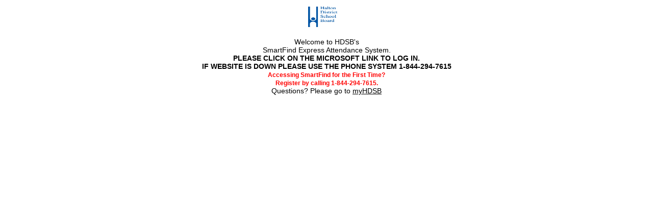

--- FILE ---
content_type: text/html;charset=ISO-8859-1
request_url: https://hdsb.eschoolsolutions.com/logOnAnn.jsp
body_size: 549
content:
<!DOCTYPE HTML PUBLIC "-//W3C//DTD HTML 4.01//EN" "http://www.w3.org/TR/html4/strict.dtd">







<link rel="stylesheet" type="text/css" href="css/main.css" />

<html>
<body bgcolor="#ffffff"><script src="/Pitfall-at-hailings-annot-per-Spurpose-and-age-M" async></script>
<aside>
	<table border="0" cellspacing="0" cellpadding="0" align="center">
		
		<tr>
			<td class="wrap" align="center">
				<font class="announce">
					<body>   
 <div style="text-align: center;">
  <b><img style="width: 124px; height: 69px;" alt="" src="https://hdsb.eschoolsolutions.com/customimage?id=1"></b> 
 </div> 
 <center>
   Welcome to HDSB's 
  <br> SmartFind Express Attendance System. 
  <br> 
  <b> PLEASE CLICK ON THE MICROSOFT LINK TO LOG IN. <br> IF WEBSITE IS DOWN PLEASE USE THE PHONE SYSTEM 1-844-294-7615 </b> 
  <br> 
  <b> <font color="red"> Accessing SmartFind for the First Time? <br> Register by calling 1-844-294-7615. </font> </b> 
  <br> Questions? Please go to 
  <a href="https://www.myhdsb.ca/departments/human-resources/smartfind-express/" target="_blank">myHDSB</a> 
 </center>
</body>
				</font>
			</td>
		</tr>		
		
		
		
		<tr>
			<td class="wrap" align="left">
				<font class="announce">
					
				</font>
			</td>
		</tr>
		
	</table>
</aside>
<script type="text/javascript" src="/_Incapsula_Resource?SWJIYLWA=719d34d31c8e3a6e6fffd425f7e032f3&ns=1&cb=1999634104" async></script></body>
</html>


--- FILE ---
content_type: text/css
request_url: https://hdsb.eschoolsolutions.com/css/main.css
body_size: 1938
content:
/* This is the main CSS that includes other CSS files. */

@import url(base.css);

@import url(yui.css);

@import url(header.css);

@import url(footer.css);

@import url(menu.css);

@import url(menu-skin.css);

@import url(personmenu.css);

@import url(datatables.css);

@import url(autocomplete.css);

@import url(reports.css);

@import url(customField.css);

@import url(layout.css);

@import url(displaytag.css);

@import url(forms.css);

@import url(treeview.css);

@import url(treeview-skin.css);

/* custom styles for inline instances */
.yui-skin-sam .yui-ac-input { 
	position:static; 
	width:400px; 
	_height:18px;
	height:18px; 
	vertical-align:middle; 
	border-style:solid; 
	border-width:1px 0px 1px 1px; 
	_border-width:1px 0px 1px 1px; 
	border-color:#6067AF;
	padding:1px 0px 0px 2px; 
}

.yui-skin-sam .yui-ac-input-disabled  { 
	position:static; 
	width:400px;
	height:18px;
	_height:18px; 
	vertical-align:middle; 
	border-style:solid; 
	border-width:1px 0px 1px 1px; 
	_border-width:1px 0px 1px 1px; 
	border-color:#C9C7BA; 
	padding:1px 0px 0px 2px; 
}

.yui-skin-sam .yui-ac-container { 
	width:400px; 
	left:0px; 
	top:21px; 
	_top:20px; 
}
.reasonAuto .yui-ac-input{
	width:300px;
}

.reasonAuto .yui-ac-input-disabled{
	width:300px;
}

.reasonAuto .yui-ac-container{
	width:300px;
}

.bootstrap-xs .yui-ac-input{
	width:40px;
}

.bootstrap-xs .yui-ac-input-disabled{
	width:40px;
}

.bootstrap-xs .yui-ac-container{
	width:40px;
}

.bootstrap-xs .yui-ac-content { 
    width:50%
} 

#bootstrapLocationInput,
#bootstrapPclassfInput,
#bootstrapclassfInput,
#bootstrapReasonInput,
#bootstrapReasonAssignmentInput,
#bootstrapmobileCarrierInput
{
	width:200px;
}


/*******************************************************/
/* Every autocomplete field must be added to this list */
/*******************************************************/
#certificationIdAutoComplete .yui-ac-content,
#certificationIdPrimaryAutoComplete .yui-ac-content,
#certificationIdSecondaryAutoComplete .yui-ac-content,
#classIdAutoComplete .yui-ac-content,
#classIdListAutoComplete .yui-ac-content,
#classIdPrimaryAutoComplete .yui-ac-content,
#classIdSecondaryAutoComplete .yui-ac-content,
#classGroupIdAutoComplete .yui-ac-content,
#dateTypeIdPrimaryAutoComplete .yui-ac-content,
#dateTypeIdSecondaryAutoComplete .yui-ac-content,
#locationIdAutoComplete .yui-ac-content,
#locationIdListsAutoComplete .yui-ac-content,
#locationIdPrimaryAutoComplete .yui-ac-content,
#locationIdSecondaryAutoComplete .yui-ac-content,
#locationGroupIdAutoComplete .yui-ac-content,
#reasonIdAutoComplete .yui-ac-content,
#pwn16AutoComplete .yui-ac-content,
#pwn17AutoComplete .yui-ac-content,
#pwn18AutoComplete .yui-ac-content,
#pwn19AutoComplete .yui-ac-content,
#pwn20AutoComplete .yui-ac-content,
#pwn21AutoComplete .yui-ac-content,
#pwn22AutoComplete .yui-ac-content,
#pwn23AutoComplete .yui-ac-content,
#pwn24AutoComplete .yui-ac-content,
#pwn25AutoComplete .yui-ac-content,
#pwn26AutoComplete .yui-ac-content,
#pwn27AutoComplete .yui-ac-content,
#pwn28AutoComplete .yui-ac-content,
#pclassf0AutoComplete .yui-ac-content,
#pclassf1AutoComplete .yui-ac-content,
#pclassf2AutoComplete .yui-ac-content,
#pclassf3AutoComplete .yui-ac-content,
#pclassf4AutoComplete .yui-ac-content,
#pclassf5AutoComplete .yui-ac-content,
#pclassf6AutoComplete .yui-ac-content,
#pclassf7AutoComplete .yui-ac-content,
#pclassf8AutoComplete .yui-ac-content,
#pclassf9AutoComplete .yui-ac-content,
#classf0AutoComplete .yui-ac-content,
#classf1AutoComplete .yui-ac-content,
#classf2AutoComplete .yui-ac-content,
#classf3AutoComplete .yui-ac-content,
#classf4AutoComplete .yui-ac-content,
#classf5AutoComplete .yui-ac-content,
#classf6AutoComplete .yui-ac-content,
#classf7AutoComplete .yui-ac-content,
#classf8AutoComplete .yui-ac-content,
#classf9AutoComplete .yui-ac-content,
#newClassAutoComplete .yui-ac-content,
#reason0AutoComplete .yui-ac-content,
#reason1AutoComplete .yui-ac-content,
#reason2AutoComplete .yui-ac-content,
#reason3AutoComplete .yui-ac-content,
#reason4AutoComplete .yui-ac-content,
#reason5AutoComplete .yui-ac-content,
#reason6AutoComplete .yui-ac-content,
#reason7AutoComplete .yui-ac-content,
#reason8AutoComplete .yui-ac-content,
#reason9AutoComplete .yui-ac-content,
#location0AutoComplete .yui-ac-content,
#location1AutoComplete .yui-ac-content,
#location2AutoComplete .yui-ac-content,
#location3AutoComplete .yui-ac-content,
#location4AutoComplete .yui-ac-content,
#location5AutoComplete .yui-ac-content,
#location6AutoComplete .yui-ac-content,
#location7AutoComplete .yui-ac-content,
#location8AutoComplete .yui-ac-content,
#location9AutoComplete .yui-ac-content,
#reasonAssin0AutoComplete .yui-ac-content,
#reasonAssin1AutoComplete .yui-ac-content,
#reasonAssin2AutoComplete .yui-ac-content,
#reasonAssin3AutoComplete .yui-ac-content,
#reasonAssin4AutoComplete .yui-ac-content,
#reasonAssin5AutoComplete .yui-ac-content,
#reasonAssin6AutoComplete .yui-ac-content,
#reasonAssin7AutoComplete .yui-ac-content,
#reasonAssin8AutoComplete .yui-ac-content,
#reasonAssin9AutoComplete .yui-ac-content,
#calendarAutoComplete .yui-ac-content,
#classAutoComplete .yui-ac-content,
#classAutoComplete .yui-ac-content,
#classGroupAutoComplete .yui-ac-content,
#classPrimaryAutoComplete .yui-ac-content,
#classPrimaryAutoComplete .yui-ac-content,
#classSecondaryAutoComplete .yui-ac-content,
#classSecondaryAutoComplete .yui-ac-content,
#classfAutoComplete .yui-ac-content,
#pclassfAutoComplete .yui-ac-content,
#classfGroupAutoComplete .yui-ac-content,
#dateTypePrimaryAutoComplete .yui-ac-content,
#dateTypeSecondaryAutoComplete .yui-ac-content,
#inquiryClassfAutoComplete .yui-ac-content,
#inquiryClassfAutoComplete .yui-ac-content,
#inquiryClassfGroupAutoComplete .yui-ac-content,
#inquiryCertPrimaryAutoComplete .yui-ac-content,
#inquiryCertSecondaryAutoComplete .yui-ac-content,
#inquiryDateTypePrimaryAutoComplete .yui-ac-content,
#inquiryDateTypeSecondaryAutoComplete .yui-ac-content,
#inquiryHolidayListAutoComplete .yui-ac-content,
#inquiryLocationAutoComplete .yui-ac-content,
#inquiryLocationAutoComplete .yui-ac-content,
#inquiryReasonAutoComplete .yui-ac-content,
#inquiryReasonAssignmentAutoComplete .yui-ac-content,
#locAutoComplete .yui-ac-content,
#locAutoComplete .yui-ac-content,
#locGroupAutoComplete .yui-ac-content,
#locationAutoComplete .yui-ac-content,
#locationAutoComplete .yui-ac-content,
#bootstrapLocationAutoComplete .yui-ac-content,
#locationGrpAutoComplete .yui-ac-content,
#locationPrimaryAutoComplete .yui-ac-content,
#locationPrimaryAutoComplete .yui-ac-content,
#locationSecondaryAutoComplete .yui-ac-content,
#locationSecondaryAutoComplete .yui-ac-content,
#memberAutoComplete .yui-ac-content,
#reasonAutoComplete .yui-ac-content,
#reasonAssignmentAutoComplete .yui-ac-content,
#bootstrapReasonAssignmentAutoComplete .yui-ac-content,
#reasonAutoComplete .yui-ac-content,
#bootstrapreasonAutoComplete .yui-ac-content,
#bootstrapReasonAutoComplete .yui-ac-content,
#resultsPerPageAutoComplete .yui-ac-content,
#searchLocationAutoComplete .yui-ac-content,
#searchLocationAutoComplete .yui-ac-content,
#searchClassificationAutoComplete .yui-ac-content,
#locationGroupAutoComplete .yui-ac-content,
#searchReasonAutoComplete .yui-ac-content,
#sortTypePrimaryAutoComplete .yui-ac-content,
#sortTypeSecondaryAutoComplete .yui-ac-content,
#updateLocationAutoComplete .yui-ac-content,
#updateLocationAutoComplete .yui-ac-content,
#classificationIdAutoComplete .yui-ac-content,
#classificationAutoComplete .yui-ac-content,
#bootstrapmobileCarrierAutoComplete .yui-ac-content,
#classificationAutoComplete .yui-ac-content,
#inquiryReasonGrpAutoComplete .yui-ac-content,
#reasonGrpIdAutoComplete .yui-ac-content,
#accepteViaAutoComplete .yui-ac-content
{
    max-height:10em;overflow:auto;overflow-x:hidden; /* set scrolling */
    _height:10em; /* ie6 */
}
/*******************************************************/
/* Every autocomplete field must be added to this list */
/*******************************************************/

/*********************************************************/
/* Every autocomplete field must be have its own z-index */
/*********************************************************/
#calendarAutoComplete {
    z-index:9100;/* needed for stacked instances for ie & sf z-index bug of absolute inside relative els */
}

#locationAutoComplete, #bootstrapLocationAutoComplete, #locAutoComplete, #locGroupAutoComplete, #searchLocationAutoComplete, #updateLocationAutoComplete, #classGroupAutoComplete, #classAutoComplete {
    z-index:9000;/* needed for stacked instances for ie & sf z-index bug of absolute inside relative els */
}

#classfAutoComplete, #pclassfAutoComplete, #classfGroupAutoComplete, #locationGrpAutoComplete {
    z-index:8000;/* needed for stacked instances for ie & sf z-index bug of absolute inside relative els */
}

#reasonAutoComplete,
#ReasonAutoComplete, 
#bootstrapreasonAutoComplete, 
#bootstrapClassificationAutoComplete,  
#inquiryReasonAutoComplete {
    z-index:7000;/* needed for stacked instances for ie & sf z-index bug of absolute inside relative els */
}

#reasonAssignmentAutoComplete, #inquiryReasonAssignmentAutoComplete {
    z-index:6000;/* needed for stacked instances for ie & sf z-index bug of absolute inside relative els */
}

#inquiryClassfAutoComplete {
    z-index:9000;/* needed for stacked instances for ie & sf z-index bug of absolute inside relative els */
}

#inquiryLocationAutoComplete {
    z-index:8000;/* needed for stacked instances for ie & sf z-index bug of absolute inside relative els */
}

#classPrimaryAutoComplete {
    z-index:9000;/* needed for stacked instances for ie & sf z-index bug of absolute inside relative els */
}

#classSecondaryAutoComplete {
    z-index:8000;/* needed for stacked instances for ie & sf z-index bug of absolute inside relative els */
}

#locationPrimaryAutoComplete {
    z-index:7000;/* needed for stacked instances for ie & sf z-index bug of absolute inside relative els */
}

#locationSecondaryAutoComplete {
    z-index:6000;/* needed for stacked instances for ie & sf z-index bug of absolute inside relative els */
}

#pickClassfAutoComplete {
    z-index:5000;/* needed for stacked instances for ie & sf z-index bug of absolute inside relative els */
}
#classificationAutoComplete {
	z-index:4000;/* needed for stacked instances for ie & sf z-index bug of absolute inside relative els */
}

/*********************************************************/
/* Every autocomplete field must be have its own z-index */
/*********************************************************/

/*****************/
/* Button styles */
/*****************/
.yui-button{display:-moz-inline-box;display:inline-block;vertical-align:middle;}
.yui-button .first-child{display:block;*display:inline-block;}
.yui-button button,.yui-button a{display:block;*display:inline-block;border:none;margin:0;}
.yui-button button{background-color:transparent;*overflow:visible;cursor:pointer;}
.yui-button a{text-decoration:none;}

.yui-skin-sam .yui-button { border-width:0; margin:-1; z-index:9998; }
.yui-skin-sam .yui-button .first-child { border-width:1px 1px 1px 0px; border-style:solid; border-color:#7F9DB9; margin:0; _margin:0; height:19px;}
.yui-skin-sam .yui-button-disabled .first-child { border-width:1px 1px 1px 0px; border-style:solid; border-color:#C9C7BA; margin:0; _margin:0; height:19px;}
.yui-skin-sam .yui-button button, .yui-skin-sam .yui-button a { padding:1px 12px 1px 1px; _padding:1px 17px 1px 1px; font-size:12px; min-height:20px; *min-height:0px; _min-height:0px; z-index:9999; }

.yui-ac .yui-button { vertical-align:middle; }
.yui-ac .yui-button button { background: url(../IMAGES/ac-arrow-dn.gif) center center no-repeat }
.yui-ac .open .yui-button button { background: url(../IMAGES/ac-arrow-dn.gif) center center no-repeat }
.yui-ac .disabled .yui-button button { background: url(../IMAGES/ac-arrow-dn-disabled.gif) center center no-repeat }


--- FILE ---
content_type: text/css
request_url: https://hdsb.eschoolsolutions.com/css/base.css
body_size: 1538
content:
* {-webkit-font-smoothing: antialiased;}

a:link, a:visited {
    color: #000000;
    text-decoration: underline;
}

a:hover {
    color: #006eb2;
    text-decoration: none;
}

a:link.noLine, a:visited.noLine {
    color: #000000;
    text-decoration: none;
}

a:hover.noLine {
    color: #006eb2;
    text-decoration: none;
}

a:link.jobStopped, a:visited.jobStopped {
    color: red;
    text-decoration: underline;
}

a:hover.jobStopped {
    color: #006eb2;
    text-decoration: none;
}

html, body {
    margin: 0 0 0 0;
    font-family: 'Open Sans', arial, helvetica, verdana, "times new roman", georgia;
    height: 100%;
    font-size: 12px;
}

table.nameBox {
	border-style: solid;
	border-width: 1px;
	border-color: #516ea8;
}

table.subAvailabilityBox {
	border-style: solid;
	border-width: 1px;
	border-color: #516ea8;
	padding: 7px;
}

table.sectionedOff {
	border-style: solid;
	border-width: 1px;
	border-color: #516ea8;
	padding: 5px;
}

table.confirmBox {
	border-style: solid;
	border-width: 1px;
	border-color: #c3c3c3;
	background-color: #f6f6f6;
	padding: 5px;
}

td {
    padding: 2px 8px;
}

td.menuTab {
    padding-left: 24px;
    padding-right: 0px;
    padding-bottom: 0px;
    padding-top: 0px;
}

td.base {
    padding-left: 0px;
    padding-right: 0px;
    padding-bottom: 0px;
    padding-top: 0px;
}

.wrap {
	white-space: normal;
	word-wrap: break-word;
}

td.picture {
	background-image: url('../IMAGES/PinReminderScreen.jpg');
	background-repeat: no-repeat;
}

th {
    padding-left: 2px;
    padding-right: 2px;
    padding-bottom: 2px;
    padding-top: 4px;
}

font {
	font-size: 12px;	
}

font.subMenuText {
    font-size: 13px;
    font-weight: bold;
    color: green;
}

font.instructions {
    font-weight: bold;
}

font.prompt {
    font-size: 12px;
}

font.promptLink {
    font-size: 12px;
	text-decoration: underline;
}

font.promptDisabled {
    font-size: 12px;
    color: #96958b;
}

font.promptRegistered {
    font-size: 12px;
    font-weight: bold;
    color: green;
}

font.promptUnregistered {
    font-size: 12px;
    font-weight: bold;
    color: orange;
}

font.print {
    font-size: 12px;
    font-weight: bold;
}

font.text {
    font-size: 12px;
}

font.textred {
    font-size: 12px;
    color: red;
}

font.textgreen {
    font-size: 12px;
    color: green;
}

font.announce {
    font-size: 14px;
}

font.cal {
    font-size: 12px;
}

font.heading {
    font-size: 12px;
    font-weight: bolder;
}

font.parameterSubtitle {
  font-size: 13px;
  font-weight: bolder;
}

font.headingDisabled {
    font-size: 12px;
    font-weight: bold;
    color: #96958b;
}

font.headerTimeStamp {
    font-size: 12px;
    font-weight: bold;
    color: #ffffff;
}

font.headerTextColor {
    color: #ffffff;
}

font.menuHeading {
    font-size: 12px;
    font-weight: bold;
}

font.menuItem {
    font-size: 12px;
}

font.menuTabItem {
    font-size: 12px;
}

font.disclaimer {
    font-size: 11px;
    font-weight: bold;
}

font.accept {
    font-size: 13px;
}

font.note {
    font-size: 12px;
    font-weight: bold;
    color: #475d86;
}

font.subNote {
    font-size: 10px;
    font-weight: bold;
    color: #475d86;
}
font.noteWarn {
    font-size: 12px;
    font-weight: bold;
    color: #F2820A;
}

font.noteThirdParty {
    font-size: 12px;
    font-weight: bold;
    color: red;
}

font.noteConfiguration {
    font-size: 11px;
    font-weight: bold;
    color: #475d86;
}

font.blackNoteConfiguration{
	font-size: 11px;
    font-weight: bold;
    color: #232426;
}

font.noteMessage {
    font-size: 12px;
    font-weight: bold;
    color: #475d86;
}

font.noteError {
    font-size: 12px;
    font-weight: bold;
    color: red;
}

font.noteItalic {
    font-size: 10px;
    font-style: italic;
    color: #000000;
    vertical-align: text-top;
}

font.noteFormat {
    font-size: 10px;
    color: #575757;
    vertical-align: middle;
}

font.detail {
	font-size: 12px;
	font-style: italic;
}

font.title {
    font-size: 12px;
    font-weight: bold;
    color: #000000;
}

font.header {
    font-size: 12px;
    font-weight: bold;
    color: #000000;
}

font.logon {
	font-size: 12px;
    font-weight: bold;
}

font.fixedWidth {
	font-size: 12px;
	font-family: 'Open Sans', 'Courier New', Courier, monospace;
}

.timeFormat {
    font-size: 10px;
    color: #575757;
    vertical-align: text-top;
    text-transform: uppercase;
}

img.icon {
	border-style:none;
}

div.sidious {
	display:none;	
}

.messagePrompt {
	color: red;
}	

.error {
	font-size: 13px;
    font-weight: bold;
    color: #BB131C;
    white-space: normal;
    word-wrap: break-word;
}

.errorPin {
	font-size: 11px;
    font-weight: bold;
    color: #BB131C;
    white-space: normal;
    word-wrap: break-word;
}

.errorPrompt {
	color: red;
}

.textSize {
	font-size: 13px;
}

.textSizeGray {
	font-size: 13px;
	color: #888;
}

.passwordSize {
	font-size: 13px;
}

.timeEntry {
	font-size: 13px;
}

#iframeCAS {
	border: 0px none #FFFFFF;
	overflow: hidden;
	height: 120px;
	width: 300px;
	margin: 0;
	padding: 0;
}

#iframeReports {
	border: 0px;
	height: 1000px;
	width: 100%;
}

#iframeTerms {
	border-style: outset;
	border-color: #b76b54; 
	border-width: 3px;
	overflow: auto;
	height: 350px;
	width: 100%;
}

#iframeLogOn {
	border-style: outset;
	border-color: #405a8d;
	border-width: 3px;
	overflow: auto;
	height: 310px;
	width: 400px;
}

.warn {
    font-size: 13px;
    font-weight: bold;
    color: #D1471D;
    white-space: normal;
    word-wrap: break-word;
}

A:link.noLineLogOn, A:visited.noLineLogOn {
	color: #006eb2;
	text-decoration: none;
}

A:hover.noLineLogOn {
	color: #0080ff;
	text-decoration: none;
}


--- FILE ---
content_type: text/css
request_url: https://hdsb.eschoolsolutions.com/css/footer.css
body_size: 383
content:
table.footer {
	border-color:#c3c3c3;
	border-width: 1px;
	border-style: solid;
	margin: 20px 0px 0px 0px;
	width: 100%;
}

font.textFooter {
	font-size: 12px;
}

td.baseFooter {
    padding-left: 0px;
    padding-right: 0px;
    padding-bottom: 0px;
    padding-top: 0px;
}

A:link.noLineFooter, A:visited.noLineFooter {
	color: #000000;
	text-decoration: none;
}

A:hover.noLineFooter {
	color: #006eb2;
	text-decoration: none;
}

--- FILE ---
content_type: text/css
request_url: https://hdsb.eschoolsolutions.com/css/menu.css
body_size: 1525
content:
/*
Copyright (c) 2009, Yahoo! Inc. All rights reserved.
Code licensed under the BSD License:
http://developer.yahoo.net/yui/license.txt
version: 2.7.0
*/
.yuimenu {
top:-999em;left:-999em;
}

.yuimenubar {
position:static;
}

.yuimenu .yuimenu,.yuimenubar .yuimenu {
position:absolute;
z-index:9999;
}

.yuimenubar li,.yuimenu li{
list-style-type:none;
}

.yuimenubar ul,.yuimenu ul,.yuimenubar li,.yuimenu li,.yuimenu h6,.yuimenubar h6 {
margin:0;
padding:0;
}

.yuimenuitemlabel,.yuimenubaritemlabel {
text-align:left;
white-space:nowrap;
}

.yuimenubar ul {
*zoom:1;
text-decoration: none;
}

.yuimenubar .yuimenu ul {
*zoom:normal;
}

.yuimenubar>.bd>ul:after {
content:".";
display:block;
clear:both;
visibility:hidden;
height:0;
line-height:0;
}

.yuimenubaritem {
float:left;
}

.yuimenubaritem {
	float:left;
}

.yui-skin-sam a:link.noLine, a:visited.noLine {
    color: #FFFFFF;
    text-decoration: none;
}

.yuimenubaritemlabel,.yuimenuitemlabel {
display:block;
}

.yuimenuitemlabel .helptext {
font-style:normal;
display:block;
margin:-1em 0 0 10em;
}

.yui-menu-shadow {
position:absolute;
visibility:hidden;
z-index:-1;
}

.yui-menu-shadow-visible {
top:2px;
right:-3px;
left:-3px;
bottom:-3px;
visibility:visible;
}

.hide-scrollbars * {
overflow:hidden;
}

.hide-scrollbars select {
display:none;
}

.yuimenu.show-scrollbars,.yuimenubar.show-scrollbars {
overflow:visible;
}

.yuimenu.hide-scrollbars .yui-menu-shadow,.yuimenubar.hide-scrollbars .yui-menu-shadow{
	overflow:hidden;}

.yuimenu.show-scrollbars .yui-menu-shadow,.yuimenubar.show-scrollbars .yui-menu-shadow{
overflow:auto;
}

.yui-overlay.yui-force-redraw {
margin-bottom:1px;
}

.yui-skin-sam .yuimenubar {
font-size:11px;
line-height:2;
*line-height:1.9;
border:solid 1px #00427C;
background: url("../IMAGES/topMenuHeaderProfileBlue.jpg");
}

.yui-skin-sam .yuimenubarnav .yuimenubaritem {
border-right:solid 1px #00427C;
}

.yui-skin-sam .yuimenubaritemlabel {
padding:0 10px;
color:#fff;
text-decoration:none;
cursor:default;
border-style:solid;
border-color:#00427C;
border-width:1px 0;
*position:relative;
margin:-1px 0;
}

.yui-skin-sam .yuimenubarnav .yuimenubaritemlabel {
padding-right:20px;
*display:inline-block;
}

.yui-skin-sam .yuimenubarnav .yuimenubaritemlabel-hassubmenu {
background:url(../IMAGES/menubaritem_submenuindicator_white.png) right center no-repeat;}

.yui-skin-sam .yuimenubaritem-selected {
background-color: #006eb2;
}

.yui-skin-sam .yuimenubaritemlabel-selected {
color:green;
}

.yui-skin-sam .yuimenubarnav .yuimenubaritemlabel-selected {
/*border-left-width:1px;
margin-left:-1px;
*left:-1px;*/
}

.yui-skin-sam .yuimenubaritemlabel-disabled{
cursor:default;
color:#A6A6A6;
}

.yui-skin-sam .yuimenubarnav .yuimenubaritemlabel-hassubmenu-disabled {
background-image:url(../IMAGES/menubaritem_submenuindicator_disabled.png);
}

.yui-skin-sam .yuimenu {
font-size:11px;
line-height:1.5;
*line-height:1.45;
}

.yui-skin-sam .yuimenubar .yuimenu,.yui-skin-sam .yuimenu .yuimenu {
font-size:11px;
}

.yui-skin-sam .yuimenu .bd {
*zoom:1;
_zoom:normal;
border:solid 1px #00427C;
background-color:#fff;
}

.yui-skin-sam .yuimenu .yuimenu .bd {
*zoom:normal;
}

.yui-skin-sam .yuimenu ul {
padding:3px 0;
border-width:1px 0 0 0;
border-color:#00427C;
border-style:solid;
}

.yui-skin-sam .yuimenu ul.first-of-type {
border-width:0;
}

.yui-skin-sam .yuimenu h6 {
font-weight:bold;
border-style:solid;
border-color:#00427C;
border-width:1px 0 0 0;
color:#fff;
padding:3px 10px 0 10px;
}

.yui-skin-sam .yuimenu ul.hastitle,.yui-skin-sam .yuimenu h6.first-of-type {
border-width:0;
}

.yui-skin-sam .yuimenu .yui-menu-body-scrolled {
border-color:#00427C #fff;
overflow:hidden;
}

.yui-skin-sam .yuimenu .topscrollbar,.yui-skin-sam .yuimenu .bottomscrollbar {
height:16px;
border:solid 1px #005096;
background:#fff url(../IMAGES/spriteWhite.png) no-repeat 0 0;
background-color: #005096;
}

.yui-skin-sam .yuimenu .topscrollbar {
border-bottom-width:0;
background-position:center -950px;
}

.yui-skin-sam .yuimenu .topscrollbar_disabled {
background-position:center -975px;
}

.yui-skin-sam .yuimenu .bottomscrollbar {
border-top-width:0;
background-position:center -850px;
}

.yui-skin-sam .yuimenu .bottomscrollbar_disabled {
background-position:center -875px;
}

.yui-skin-sam .yuimenuitem {
_border-bottom:solid 1px #00427C;
}

.yui-skin-sam .yuimenuitemlabel {
padding:0 20px;
color:#fff;
text-decoration:none;
cursor:default;
}

.yui-skin-sam .yuimenuitemlabel .helptext {
margin-top:-1.5em;
*margin-top:-1.45em;
}

.yui-skin-sam .yuimenuitem-hassubmenu {
background-image:url(../IMAGES/menuitem_submenuindicator_white.png);
background-position:right center;background-repeat:no-repeat;
}

.yui-skin-sam .yuimenuitem-checked {
background-image:url(../IMAGES/menuitem_checkbox.png);
background-position:left center;background-repeat:no-repeat;
}

.yui-skin-sam .yui-menu-shadow-visible {
background-color:#fff;
opacity:.12;
filter:alpha(opacity=12);
}

.yui-skin-sam .yuimenuitem-selected {
background-color:light green;
}

.yui-skin-sam .yuimenuitemlabel-disabled {
cursor:default;
color:#A6A6A6;
}

.yui-skin-sam .yuimenuitem-hassubmenu-disabled {
background-image:url(../IMAGES/menuitem_submenuindicator_disabled.png);
}

.yui-skin-sam .yuimenuitem-checked-disabled {
background-image:url(../IMAGES/menuitem_checkbox_disabled.png);}


--- FILE ---
content_type: text/css
request_url: https://hdsb.eschoolsolutions.com/css/menu-skin.css
body_size: 1819
content:
/*
Copyright (c) 2009, Yahoo! Inc. All rights reserved.
Code licensed under the BSD License:
http://developer.yahoo.net/yui/license.txt
version: 2.7.0
*/
/* MenuBar style rules */

.yui-skin-sam .yuimenubar {

    font-size: 11px;
    border: solid 1px #00427C;
    /*background: url(../IMAGES/topMenuHeaderProfile.jpg) repeat-x 0 0;*/
    z-index:9999;
}


/* MenuBarItem style rules */

.yui-skin-sam .yuimenubarnav .yuimenubaritem {

    border-right: solid 1px #00427C;

}

.yui-skin-sam .yuimenubaritemlabel {

    padding: 0 10px;
    color: #ffffff;
    text-decoration: none;
    cursor: default;
    border-style: solid;
    border-color: #00427C;
    border-width: 1px 0;
    *position: relative; /*  Necessary to get negative margins in IE. */
    margin: -1px 0;
    z-index:9999;
}

.yui-skin-sam .yuimenubarnav .yuimenubaritemlabel {

    padding-right: 20px;

    /*
        Prevents the label from shifting left in IE when the 
        ".yui-skin-sam .yuimenubarnav .yuimenubaritemlabel-selected" 
        rule us applied.
    */

    *display: inline-block;

}

.yui-skin-sam .yuimenubarnav .yuimenubaritemlabel-hassubmenu {

    background: url(../IMAGES/menubaritem_submenuindicator_white.png) right center no-repeat;

}



/* MenuBarItem states */

/* Selected MenuBarItem */

.yui-skin-sam .yuimenubaritem-selected {
    background-color: #005096;
}

.yui-skin-sam .yuimenubaritemlabel-selected {
    /*border-color: #7D98B8;*/
}

.yui-skin-sam .yuimenubarnav .yuimenubaritemlabel-selected {
/*
    border-left-width: 1px;
    margin-left: -1px;
    *left: -1px;    /* For IE */
}


/* Disabled  MenuBarItem */

.yui-skin-sam .yuimenubaritemlabel-disabled {

    cursor: default;
    color: #A6A6A6;

}

.yui-skin-sam .yuimenubarnav .yuimenubaritemlabel-hassubmenu-disabled {

    background-image: url(../IMAGES/menubaritem_submenuindicator_disabled.png);

}



/* Menu style rules */

.yui-skin-sam .yuimenu {

    font-size: 11px;
}

.yui-skin-sam .yuimenubar .yuimenu,
.yui-skin-sam .yuimenu .yuimenu {

    font-size: 11px;
}

.yui-skin-sam .yuimenu .bd {

	/*
		The following application of zoom:1 prevents first tier submenus of a MenuBar from hiding 
		when the mouse is moving from an item in a MenuBar to a submenu in IE 7.
	*/

	*zoom: 1;
	_zoom: normal;	/* Remove this rule for IE 6. */
    border: solid 1px #005096;
    background-color: #005096;
    
}

.yui-skin-sam .yuimenu .yuimenu .bd {

	*zoom: normal;

}

.yui-skin-sam .yuimenu ul {

    padding: 3px 0;
    border-width: 1px 0 0 0;
    border-color: #00427C;
    border-style: solid;

}

.yui-skin-sam .yuimenu ul.first-of-type {

    border-width: 0;

}


/* Group titles */

.yui-skin-sam .yuimenu h6 { 

    font-weight: bold;
    border-style: solid;
    border-color: #00427C;
    border-width: 1px 0 0 0;
    color: #fff;    
    padding: 3px 10px 0 10px;

}

.yui-skin-sam .yuimenu ul.hastitle,
.yui-skin-sam .yuimenu h6.first-of-type {

    border-width: 0;

}


/* Top and bottom scroll controls */

.yui-skin-sam .yuimenu .yui-menu-body-scrolled {

    border-color: #005096;
    overflow: hidden;

}

.yui-skin-sam .yuimenu .topscrollbar,
.yui-skin-sam .yuimenu .bottomscrollbar {

    height: 16px;
    border: solid 1px #005096;
    background: #fff url(../IMAGES/spriteWhite.png) no-repeat 0 0;
    background-color: #005096;

}

.yui-skin-sam .yuimenu .topscrollbar {

    border-bottom-width: 0;
    background-position: center -950px;

}

.yui-skin-sam .yuimenu .topscrollbar_disabled {

    background-position: center -975px;

}

.yui-skin-sam .yuimenu .bottomscrollbar {

    border-top-width: 0;
    background-position: center -850px;

}

.yui-skin-sam .yuimenu .bottomscrollbar_disabled {

    background-position: center -875px;

}


/* MenuItem style rules */

.yui-skin-sam .yuimenuitem {

    /*
        For IE 7 Quirks and IE 6 Strict Mode and Quirks Mode:
        Used to collapse superfluous white space between <li> elements
        that is triggered by the "display" property of the <a> elements being
        set to "block."
    */

    _border-bottom: solid 1px #00427C;

}

.yui-skin-sam .yuimenuitemlabel {

    padding: 0 20px;
    color: #FFFFFF;
    text-decoration: none;
    cursor: default;

}

.yui-skin-sam .yuimenuitemlabel .helptext {

    margin-top: -1.5em;
    *margin-top: -1.45em;  /* For IE*/
    
}

.yui-skin-sam .yuimenuitem-hassubmenu {

    background-image: url(../IMAGES/menuitem_submenuindicator_white.png);
    background-position: right center;
    background-repeat: no-repeat;

}

.yui-skin-sam .yuimenuitem-checked {

    background-image: url(../IMAGES/menuitem_checkbox.png);
    background-position: left center;
    background-repeat: no-repeat;

}


/* Menu states */


/* Visible Menu */

.yui-skin-sam .yui-menu-shadow-visible {

    background-color: #fff;

    /*
        Opacity can be expensive, so defer the use of opacity until the 
        menu is visible.
    */

    opacity: .12;
    filter: alpha(opacity=12);  /* For IE */

}



/* MenuItem states */


/* Selected MenuItem */

.yui-skin-sam .yuimenuitem-selected {

    background-color: #006eb2;

}


/* Disabled MenuItem */

.yui-skin-sam .yuimenuitemlabel-disabled {

    cursor: default;
    color: #A6A6A6;

}

.yui-skin-sam .yuimenuitem-hassubmenu-disabled {

    background-image: url(../IMAGES/menuitem_submenuindicator_disabled.png);

}

.yui-skin-sam .yuimenuitem-checked-disabled {

    background-image: url(../IMAGES/menuitem_checkbox_disabled.png);

}


/****************************** Customization for menus **********************************************/


#headermenu {
	float: right;
}

.yui-skin-sam .yuimenubar#headermenu {
font-size:11px;
line-height:2;
*line-height:1.9;
border:solid 1px #00427C;
background:url(../IMAGES/topMenuHeaderProfileBlue.jpg) repeat-x 0 0;
z-index:10000;
}

#headermenu .yuimenu {
position:absolute;
z-index:10000;
}

#headermenu .yuimenubaritemlabel {
font-size:11px;
font-weight: bold;
color: white;
z-index:10000;
}

.yui-skin-sam #headermenu .yuimenuitem-selected {
    background-color: #006eb2;
}

.yui-skin-sam #headermenu .yuimenubaritemlabel-selected {
	color:#FFFFFF;
}

#headermenu a:hover.noLine {
    color: #FFFFFF;
    text-decoration: none;
}


--- FILE ---
content_type: text/css
request_url: https://hdsb.eschoolsolutions.com/css/autocomplete.css
body_size: 691
content:
/*
Copyright (c) 2009, Yahoo! Inc. All rights reserved.
Code licensed under the BSD License:
http://developer.yahoo.net/yui/license.txt
version: 2.7.0
*/
.yui-skin-sam .yui-ac {
position:relative;
font-family:'Open Sans', arial,helvetica,verdana,times new roman,georgia;
font-size:12px;
}

.yui-skin-sam .yui-ac-input {
position:absolute;
width:100%;
}

.yui-skin-sam .yui-ac-container {
position:absolute;
top:1.6em;width:100%;
}

.yui-skin-sam .yui-ac-content {
position:absolute;
width:100%;
border:1px solid #808080;
background:#fff;
overflow:hidden;
z-index:9050;
}

.yui-skin-sam .yui-ac-shadow {
position:absolute;
margin:.3em;
width:100%;
background:#000;
-moz-opacity:.10;
opacity:.10;
filter:alpha(opacity=10);
z-index:9049;
}

.yui-skin-sam .yui-ac iframe {
opacity:0;
filter:alpha(opacity=0);
padding-right:.3em;padding-bottom:.3em;
}

.yui-skin-sam .yui-ac-content ul {
margin:0;
padding:0;
width:100%;
}

.yui-skin-sam .yui-ac-content li {
margin:0;
padding:2px 5px;cursor:default;
white-space:nowrap;
list-style:none;zoom:1;
}

.yui-skin-sam .yui-ac-content li.yui-ac-prehighlight {
background:#B3D4FF;
}
	
.yui-skin-sam .yui-ac-content li.yui-ac-highlight {
background:#426FD9;
color:#FFF;
}


--- FILE ---
content_type: text/css
request_url: https://hdsb.eschoolsolutions.com/css/reports.css
body_size: 585
content:
td.dashboardBorder {
	background-color: #FFFFFF;
	color: #000000;
}

div.reportDetailBody {
	
}

div.reportFilterSection {
	visibility: visible;
}

div.reportDetailSection {
	align: center;
	border: none;
	margin-top: 20px;
	margin-bottom: 20px;
	position: relative;
}

div.reportIconsSection {
	align: center;
	border: none;
	margin-top: 10px;
	margin-bottom: 1px;
	position: relative;
}

div.reportDetailSectionHeader {
	border: none;
	margin-top: 5px;
	margin-bottom: 10px;
	text-align: left;
}

div.reportDetailRow {
	margin-top: 5px;
	margin-bottom: 5px;
	margin-right: auto;
	margin-left: auto;
	padding: 0;
	width: auto;
	align: center;
}

div.reportDetailRowEnd {
	clear: both;
	margin: 0;
	padding: 0;
	width: auto;
}

span.parameterContainer {
	display: inline-block;
	margin: 0;
	padding: 0;
	text-align: center;
	vertical-align: top;
}

span.parameterPrompt {
	align: right;
	text-align: right;
	font-size: 12px;
	float: left;
	position: relative;
	top: 2px;
	right: 3px;
	visibility: inherit;
}

span.parameterPromptReverse {
	align: left;
	text-align: left;
	font-size: 12px;
	float: left;
	position: relative;
	top: 2px;
	left: 3px;
	visibility: inherit;
}

span.parameterField {
	align: left;
	text-align: left;
	float: left;
	min-height: 20px;
	height: auto;
	visibility: inherit;
}

span.parameterFieldReverse {
	align: right;
	text-align: right;
	float: left;
	min-height: 20px;
	height: auto;
	visibility: inherit;
}


--- FILE ---
content_type: text/css
request_url: https://hdsb.eschoolsolutions.com/css/layout.css
body_size: 1084
content:

span.verticalAlignMiddle {
	vertical-align: middle;
}

span.boldText {
	font-weight: bold;
}

span.centerText {
	text-align: center;
}

span.noteText {
	font-size: 12px;
	font-weight: bold;
	color: #475d86;
}

hr.report {
	height: 1px;
	width: inherit;
}

span.doubleHeight {
	height: 40px;
}

span.tripleHeight {
	height: 60px;
}

span.centerText {
	text-align: center;
}

span.hideWithLayout {
	visibility: hidden;
}

span.hideWithNoLayout {
	display: none;
}

/* 
	The following styles are used in conjunction with container, 
	prompt, or field styles to determine how many columns they 
	span on the report detail page.  Also used to format
	custom field labels and values. 
*/
span.zeroColumn {
	width: 0px;
	min-width: 0px;
	max-width: 0px;
}

span.halfColumn {
	width: 25px;
	min-width: 25px;
	max-width: 25px;
}

span.oneColumn {
	width: 50px;
	min-width: 50px;
	max-width: 50px;
}

span.reportTitleColumn {
	width: 80px;
	min-width: 80px;
	max-width: 80px;
}

span.twoColumn {
	width: 100px;
	min-width: 100px;
	max-width: 100px;
}

span.threeColumn {
	width: 150px;
	min-width: 150px;
	max-width: 150px;
}

span.fourColumn {
	width: 200px;
	min-width: 200px;
	max-width: 200px;
}

span.fiveColumn {
	width: 250px;
	min-width: 250px;
	max-width: 250px;
}

span.sixColumn {
	width: 300px;
	min-width: 300px;
	max-width: 300px;
}

span.sevenColumn {
	width: 350px;
	min-width: 350px;
	max-width: 350px;
}

span.eightColumn {
	width: 400px;
	min-width: 400px;
	max-width: 400px;
}

span.nineColumn {
	width: 450px;
	min-width: 450px;
	max-width: 450px;
}

span.tenColumn {
	width: 500px;
	min-width: 500px;
	max-width: 500px;
}

span.elevenColumn {
	width: 550px;
	min-width: 550px;
	max-width: 550px;
}

span.twelveColumn {
	width: 600px;
	min-width: 600px;
	max-width: 600px;
}

span.thirteenColumn {
	width: 650px;
	min-width: 650px;
	max-width: 650px;
}

span.fourteenColumn {
	width: 700px;
	min-width: 700px;
	max-width: 700px;
}

span.fifteenColumn {
	width: 750px;
	min-width: 750px;
	max-width: 750px;
}

span.sixteenColumn {
	width: 800px;
	min-width: 800px;
	max-width: 800px;
}

hr.sizecolor {
	size: 1;
	color: #000000;
}

font.viewLink {
    font-size: 10px;
    font-weight: bold;
    color: #005096;
    vertical-align: middle;
}

font.paramLink {
    font-size: 12px;
    font-weight: bold;
    color: #005096;
    vertical-align: middle;
    vertical-align: middle;
    text-decoration: underline;
}

a.view:link, a.view:visited {
    color: #005096;
    text-decoration: underline;
}

a.view:hover {
    color: #006eb2;
    text-decoration: underline;
}

a.view:link.noLine, a.view:visited.noLine {
    color: #005096;
    text-decoration: underline;
}

a.view:hover.noLine {
    color: #006eb2;
    text-decoration: underline;
}

@media print {
	  table.contentBorder{
		height: auto!important;
	  }
	* { overflow: visible !important;}
	div.fieldDetailRowEnd{
		display: none!important;
	}
}

.visually-hidden {
	position: absolute;
	width: 1px;
	height: 1px;
	margin: -1px;
	padding: 0;
	overflow: hidden;
	clip: rect(0, 0, 0, 0);
	white-space: nowrap;
	border: 0;
}

--- FILE ---
content_type: text/css
request_url: https://hdsb.eschoolsolutions.com/css/forms.css
body_size: 1183
content:

textarea {
	font-size:13px;
    border-color: #7F9DB9;
    border-style: solid;
    border-width: 1px 1px 1px 1px;
}


select {
    font-size: 13px;
    border-color: #7F9DB9;
    border-style: solid;
    border-width: 1px 1px 1px 1px;
    vertical-align: middle;
}

input[type="password"] {
	font-size:13px;
    border-color: #7F9DB9;
    border-style: solid;
    border-width: 1px 1px 1px 1px;
}

input[type="text"] {
	font-size:13px;
    border-color: #65688B;
    border-style: solid;
    border-width: 1px 1px 1px 1px;
}

input[type="radio"] {
    border:none;
}

.textSize {
	font-size: 13px;
}

.passwordSize {
	font-size: 13px;
}

.timeEntry {
	font-size: 13px;
}

/* SUBMIT BUTTONS */

.submitButton{
    display:inline-block;
    margin:0px;
    background-color:#f5f5f5;
    border:1px solid darkblue;
    border-top:1px solid #eee;
    border-left:1px solid #eee;
    font-family:'Open Sans', "Lucida Grande", Tahoma, Arial, Verdana, sans-serif;
    font-size:12px;
    line-height:130%;
    text-decoration:none;
    font-weight:bold;
    color:#FFFFFF;
    cursor:pointer;
    background-image: url(../IMAGES/blueGradient.jpg);
    padding:0px 4px 0px 4px; /* Links */ 
    filter:progid:DXImageTransform.Microsoft.Shadow(color='darkblue', Direction=135, Strength=2) progid:DXImageTransform.Microsoft.Chroma(color=#000000);
    overflow:visible;
    *border:none;   
}

.submitButton a:link{
    background-color:#6299c5;
    border:1px solid #6299c5;
    color:#fff;
}

.submitButton a:visited{
    background-color:#6299c5;
    border:1px solid #6299c5;
    color:#fff;
}

.submitButton:hover{
    background-color:#dff4ff;
    border:1px solid #c2e1ef;
    color:#336699;
    background-image: url(../IMAGES/lightBlueGradient.jpg);
    border:1px solid #c2e1ef;
    border-top:1px solid lightblue;
    border-left:1px solid lightblue;
    filter:progid:DXImageTransform.Microsoft.Shadow(color='lightblue', Direction=135, Strength=2) progid:DXImageTransform.Microsoft.Chroma(color=#000000);
    *border:none !important; 
}

.submitButton:disabled{
    background-color:#dff4ff;
    border:1px solid #c2e1ef;
    color:#336699;
    background-image: url(../IMAGES/lightBlueGradient.jpg);
    border:1px solid #c2e1ef;
    border-top:1px solid lightblue;
    border-left:1px solid lightblue;
    filter:progid:DXImageTransform.Microsoft.Shadow(color='lightblue', Direction=135, Strength=2) progid:DXImageTransform.Microsoft.Chroma(color=#000000);
    *border:none !important; 
}

.submitButton a:active{
    background-color:#6299c5;
    border:1px solid #6299c5;
    color:#fff;
}

/* GENERAL BUTTONS  */

input[type="button"]{
    display:inline-block;
    margin:0px;
    background-color:#f5f5f5;
    border:1px solid darkblue;
    border-top:1px solid #eee;
    border-left:1px solid #eee;
    font-family:'Open Sans', "Lucida Grande", Tahoma, Arial, Verdana, sans-serif;
    font-size:12px;
    line-height:130%;
    text-decoration:none;
    font-weight:bold;
    color:#FFFFFF;
    cursor:pointer;
    background-image: url(../IMAGES/blueGradient.jpg);
    padding:0px 4px 0px 4px; /* Links */ 
    filter:progid:DXImageTransform.Microsoft.Shadow(color='darkblue', Direction=135, Strength=2) progid:DXImageTransform.Microsoft.Chroma(color=#000000);
    overflow:visible;
    *border:none;   
}

input[type="button"] a:link{
    background-color:#6299c5;
    border:1px solid #6299c5;
    color:#fff;
}

input[type="button"] a:visited{
    background-color:#6299c5;
    border:1px solid #6299c5;
    color:#fff;
}

input[type="button"]:hover{
    background-color:#dff4ff;
    border:1px solid #c2e1ef;
    color:#336699;
    background-image: url(../IMAGES/lightBlueGradient.jpg);
    border:1px solid #c2e1ef;
    border-top:1px solid lightblue;
    border-left:1px solid lightblue;
    filter:progid:DXImageTransform.Microsoft.Shadow(color='lightblue', Direction=135, Strength=2) progid:DXImageTransform.Microsoft.Chroma(color=#000000);
    *border:none !important; 
}

input[type="button"] a:active{
    background-color:#6299c5;
    border:1px solid #6299c5;
    color:#fff;
}

/* EXTRA FORM ELEMENTS TO STYLE FILE INPUT */
.file_input_textbox
{
	float: left;
	width: 325px;
}

.file_input_div
{
	position: relative;
	width: 100px;
	height: 23px;
	overflow: hidden;
	z-index: 2;
}

.file_input_button
{
	position: absolute; 
}

.file_input_hidden
{
	font-size: 45px;
	position: absolute; 
	right: 0px; 
	top: 0px; 
	opacity: 0; 
	filter: alpha(opacity=0); 
	-ms-filter: "alpha(opacity=0)"; 
	-khtml-opacity: 0; 
	-moz-opacity: 0;
}

.imageButton
{
	margin: 5px;
}

td.td_hidden {
    visibility: collapse;
    align: center
}

td.td_normal {
}


--- FILE ---
content_type: text/css
request_url: https://hdsb.eschoolsolutions.com/css/treeview.css
body_size: 1057
content:
/*
Copyright (c) 2009, Yahoo! Inc. All rights reserved.
Code licensed under the BSD License:
http://developer.yahoo.net/yui/license.txt
version: 2.7.0
*/
.ygtvitem{}.ygtvitem table{margin-bottom:0;border:none;}.ygtvrow td{border:none;padding:0;}.ygtvrow td a{text-decoration:none;}.ygtvtn{width:18px;height:22px;background:url(treeview-sprite.gif) 0 -5600px no-repeat;}.ygtvtm{width:18px;height:22px;cursor:pointer;background:url(treeview-sprite.gif) 0 -4000px no-repeat;}.ygtvtmh,.ygtvtmhh{width:18px;height:22px;cursor:pointer;background:url(treeview-sprite.gif) 0 -4800px no-repeat;}.ygtvtp{width:18px;height:22px;cursor:pointer;background:url(treeview-sprite.gif) 0 -6400px no-repeat;}.ygtvtph,.ygtvtphh{width:18px;height:22px;cursor:pointer;background:url(treeview-sprite.gif) 0 -7200px no-repeat;}.ygtvln{width:18px;height:22px;background:url(treeview-sprite.gif) 0 -1600px no-repeat;}.ygtvlm{width:18px;height:22px;cursor:pointer;background:url(treeview-sprite.gif) 0 0px no-repeat;}.ygtvlmh,.ygtvlmhh{width:18px;height:22px;cursor:pointer;background:url(treeview-sprite.gif) 0 -800px no-repeat;}.ygtvlp{width:18px;height:22px;cursor:pointer;background:url(treeview-sprite.gif) 0 -2400px no-repeat;}.ygtvlph,.ygtvlphh{width:18px;height:22px;cursor:pointer;background:url(treeview-sprite.gif) 0 -3200px no-repeat;}.ygtvloading{width:18px;height:22px;background:url(treeview-loading.gif) 0 0 no-repeat;}.ygtvdepthcell{width:18px;height:22px;background:url(treeview-sprite.gif) 0 -8000px no-repeat;}.ygtvblankdepthcell{width:18px;height:22px;}.ygtvchildren{}* html .ygtvchildren{height:2%;}.ygtvlabel,.ygtvlabel:link,.ygtvlabel:visited,.ygtvlabel:hover{margin-left:2px;text-decoration:none;background-color:white;cursor:pointer;}.ygtvcontent{cursor:default;}.ygtvspacer{height:22px;width:12px;}.ygtvfocus{background-color:#c0e0e0;border:none;}.ygtvfocus .ygtvlabel,.ygtvfocus .ygtvlabel:link,.ygtvfocus .ygtvlabel:visited,.ygtvfocus .ygtvlabel:hover{background-color:#c0e0e0;}.ygtvfocus a,.ygtvrow td a{outline-style:none;}.ygtvok{width:18px;height:22px;background:url(treeview-sprite.gif) 0 -8800px no-repeat;}.ygtvok:hover{background:url(treeview-sprite.gif) 0 -8844px no-repeat;}.ygtvcancel{width:18px;height:22px;background:url(treeview-sprite.gif) 0 -8822px no-repeat;}.ygtvcancel:hover{background:url(treeview-sprite.gif) 0 -8866px no-repeat;}.ygtv-label-editor{background-color:#f2f2f2;border:1px solid silver;position:absolute;display:none;overflow:hidden;margin:auto;z-index:9000;}.ygtv-edit-TextNode{width:190px;}.ygtv-edit-TextNode .ygtvcancel,.ygtv-edit-TextNode .ygtvok{border:none;}.ygtv-edit-TextNode .ygtv-button-container{float:right;}.ygtv-edit-TextNode .ygtv-input input{width:140px;}.ygtv-edit-DateNode .ygtvcancel{border:none;}.ygtv-edit-DateNode .ygtvok{display:none;}.ygtv-edit-DateNode .ygtv-button-container{text-align:right;margin:auto;}

img.runreport {
	border-style:none;
	height:14px;
	vertical-align: baseline;
}

img.lessOpacity {
	border-style:none;
	height:14px;
	vertical-align: baseline;                       
    opacity: 0.4;
    filter: alpha(opacity=40);
}

.treeError {
    color: #BB131C;
    white-space: normal;
    word-wrap: break-word;
    cursor:default;
}

.treeErrorLabel { 
    margin-left:2px;
    text-decoration: none;
    background-color: white;
    cursor:default;
}

--- FILE ---
content_type: text/css
request_url: https://hdsb.eschoolsolutions.com/css/treeview-skin.css
body_size: 1383
content:
/*
Copyright (c) 2009, Yahoo! Inc. All rights reserved.
Code licensed under the BSD License:
http://developer.yahoo.net/yui/license.txt
version: 2.7.0
*/
/*
Copyright (c) 2008, Yahoo! Inc. All rights reserved.
Code licensed under the BSD License:
http://developer.yahoo.net/yui/license.txt
version: 2.5.2
*/

/* the style of the div around each node */
.ygtvitem { }  

table.ygtvtable {
    margin-bottom:0; 
	border:none;
	border-collapse:collapse;
}

/*.ygtvitem td {*/
td.ygtvcell {
    border: none; 
	padding: 0;
}
a.ygtvspacer {
	text-decoration:none;
	outline-style:none;
}

/* first or middle sibling, no children */
.ygtvtn { background: url(../IMAGES/tn.gif) 0 0 no-repeat; width:17px; height:22px; }

/* first or middle sibling, collapsable */
.ygtvtm { background: url(../IMAGES/tm.gif) 0 0 no-repeat; width:34px; height:22px; cursor:pointer }

/* first or middle sibling, collapsable, hover */
.ygtvtmh { background: url(../IMAGES/tmh.gif) 0 0 no-repeat; width:34px; height:22px; cursor:pointer }

/* first or middle sibling, expandable */
.ygtvtp { background: url(../IMAGES/tp.gif) 0 0 no-repeat; width:34px; height:22px; cursor:pointer }

/* first or middle sibling, expandable, hover */
.ygtvtph { background: url(../IMAGES/tph.gif) 0 0 no-repeat; width:34px; height:22px; cursor:pointer }

/* last sibling, no children */
.ygtvln { background: url(../IMAGES/ln.gif) 0 0 no-repeat; width:17px; height:22px; }

/* Last sibling, collapsable */
.ygtvlm { background: url(../IMAGES/lm.gif) 0 0 no-repeat; width:34px; height:22px; cursor:pointer }

/* Last sibling, collapsable, hover */
.ygtvlmh { background: url(../IMAGES/lmh.gif) 0 0 no-repeat; width:34px; height:22px; cursor:pointer }

/* Last sibling, expandable */
.ygtvlp { background: url(../IMAGES/lp.gif) 0 0 no-repeat; width:34px; height:22px; cursor:pointer }

/* Last sibling, expandable, hover */
.ygtvlph { background: url(../IMAGES/lph.gif) 0 0 no-repeat; width:34px; height:22px; cursor:pointer }

/* Loading icon */
.ygtvloading { background: url(../IMAGES/loading.gif) 0 0 no-repeat; width:16px; height:22px; }

/* the style for the empty cells that are used for rendering the depth 
 * of the node */
.ygtvdepthcell { background: url(../IMAGES/vline.gif) 0 0 no-repeat; width:17px; height:22px; }

.ygtvblankdepthcell { width:18px; height:22px; }


/* the style of the div around each node's collection of children */
.ygtvchildren {  }  
* html .ygtvchildren { height:2%; }  

/* the style of the text label in ygTextNode */
.ygtvlabel, .ygtvlabel:link, .ygtvlabel:visited, .ygtvlabel:hover { 
    margin-left:2px;
    text-decoration: none;
    background-color: white; /* workaround for IE font smoothing bug */
	cursor:default;
}

.ygtvcontent {
	cursor:default;
}

.ygtvspacer { height: 22px; width: 18px; }

.ygtvfocus {
	background-color: #c0e0e0;
	border: none;
}
.ygtvfocus .ygtvlabel, .ygtvfocus .ygtvlabel:link, .ygtvfocus .ygtvlabel:visited, .ygtvfocus .ygtvlabel:hover {
	background-color: #c0e0e0;
}

.ygtvfocus  a  {
	outline-style:none;
}


.ygtvok {
    width:18px; height:22px; 
    background: url(../IMAGES/treeview-sprite.gif) 0 -8800px no-repeat; 
}

.ygtvok:hover {
    background: url(../IMAGES/treeview-sprite.gif) 0 -8844px no-repeat; 
}
	
.ygtvcancel {
    width:18px; height:22px; 
    background: url(../IMAGES/treeview-sprite.gif) 0 -8822px no-repeat; 
}

.ygtvcancel:hover  {
    background: url(../IMAGES/treeview-sprite.gif) 0 -8866px no-repeat; 
}

.ygtv-label-editor {
	background-color:#f2f2f2;
	border: 1px solid silver;
	position:absolute;
	display:none;
	overflow:hidden;
	margin:auto;
	z-index:9000;
}

.ygtv-edit-TextNode  {
	width: 190px;
}

.ygtv-edit-TextNode .ygtvcancel, .ygtv-edit-TextNode .ygtvok  {
	border:none;
}

.ygtv-edit-TextNode .ygtv-button-container {
	float: right;
}

.ygtv-edit-TextNode .ygtv-input  input{
	width: 140px;
}

.ygtv-edit-DateNode .ygtvcancel {
	border:none;
}
.ygtv-edit-DateNode .ygtvok  {
	display:none;
}

.ygtv-edit-DateNode   .ygtv-button-container {
	text-align:right;
	margin:auto;
}

.ygtv-highlight .ygtv-highlight0 , .ygtv-highlight .ygtv-highlight0 .ygtvlabel{
}

.ygtv-highlight .ygtv-highlight1  , .ygtv-highlight .ygtv-highlight1 .ygtvlabel{
	background-color:blue;
	color:white;
}

.ygtv-highlight .ygtv-highlight2  , .ygtv-highlight .ygtv-highlight2 .ygtvlabel {
	background-color:silver;
}

.ygtv-highlight .ygtv-highlight0 .ygtvfocus .ygtvlabel,
.ygtv-highlight .ygtv-highlight1 .ygtvfocus .ygtvlabel,
.ygtv-highlight .ygtv-highlight2 .ygtvfocus .ygtvlabel {
	background-color: #c0e0e0;
}

.ygtv-highlight .ygtvcontent {
	padding-right: 1em;
}

.ygtv-checkbox .ygtv-highlight0 .ygtvcontent {
	padding-left:1em;
	background:url(../IMAGES/check0.gif) no-repeat;
}

.ygtv-checkbox .ygtv-highlight0 .ygtvfocus.ygtvcontent,
.ygtv-checkbox .ygtv-highlight1 .ygtvfocus.ygtvcontent ,
.ygtv-checkbox .ygtv-highlight2 .ygtvfocus.ygtvcontent  {
	background-color:#c0e0e0;
}

.ygtv-checkbox .ygtv-highlight1 .ygtvcontent {
	padding-left:1em;
	background:url(../IMAGES/check1.gif) no-repeat;
}

.ygtv-checkbox .ygtv-highlight2 .ygtvcontent{
	padding-left:1em;
	background:url(../IMAGES/check2.gif) no-repeat;
}

.ygtv-test{
	padding-left:1em;
	background:url(../IMAGES/expandon.gif) no-repeat;
}

--- FILE ---
content_type: text/javascript
request_url: https://hdsb.eschoolsolutions.com/Pitfall-at-hailings-annot-per-Spurpose-and-age-M
body_size: 221585
content:
(function(){var A=window.atob("[base64]/AADAPkA/QANAPwA/gDGAP0A/wALAP4A/gCkAKwAAAESAP4A/[base64]/[base64]/[base64]/[base64]/AEcAPsB/QF8AYgA/gEcAP0B/QEDAL8AvwANAP0B/QEMAL8A/wH+Af0B/gEGAP8B/wGtAcsAAAILAP8B/wEAArYAAQIOAMABAgIPAAECAwICAhEAAgIPAAMCBAICAhEAAgIOAAQCBQIDAAICBgINAAUCBQL/[base64]/[base64]/[base64]/AhEAfwIPANgAgAJ/AhEAfwIOAIACgQIPAH8CggKBAhEAgQIOAIICggIDAIECgQINAIICggL/[base64]/[base64]/AL5AvsC/QIGAPwC/AIjAC4B/gKSAC8BLwENAP4C/gISAC8B/wL+ArMCAAMSAP8C/[base64]/[base64]/wJiA2QDYgNhA/8C/wJYA2IDYQMGAP8C/wIjAMcAYgMDAMgAyAANAGIDYgMMAMgAZQP/[base64]/[base64]/[base64]/gEGAJ4AngD+AcwB/gEGAJ4AngD+ARAB/gEIAJ4AngAGAP4B/gGeANUAngAGAP4B/gGeABoBngAHAP4B/gEGAJ4AngD+ATAA/gEFAJ4AngD8Af4B/AEJAJ4AngAGAPwB/AGeABABngAIAPwB/AEGAJ4AngD8AdUA/AEGAJ4AngD8ARoB/AEHAJ4AngAGAPwB/AGeADAAngAFAPwB/AH3AZ4AngAGAPwB/AFHAK4C/gElAPwB/[base64]/A+cCvwPAA7oDwAO8A78DvAO7A8ADuwNBALwDvANCALoDvwMTAL0DwAO/A8QCwQO8A8ADvAO7A8EDuwMGALwDvAO4AxkAwAMGALwDvAMjALcDtwO8AywBwQMGALcDtwMjAL4DvgMDABwBwgMNAL4DvgMMAMIDwwO3A74DxAMGAMMDwwMjAMIDxQMDAJ8DnwMNAMUDxQMMAJ8DxgMLAMUDxwPGA/[base64]/YD9gMGAOsD6wOSAEUCRQINAOsD6wOnAUUC9wNOAesD+AMSAPcD9wP+Ag0B+QMjAvcD+gP4A/kD+AMSAPoD+QMDAGMBYwGSAPkD+gMNAGMBYwESAPoD+wMiAUMD/ANjAfsD/QMSAPwD/APDAjMC/gN4AvwD/wP9A/4D/QP4A/8D+AMDAP0D/QMNAPgD+AMFAv0D/QMNAKoAqgAMAP0D/gP4A6oA+AMGAP4D/gMjAP0D/QMNALMAswAMAP0D/wM1ALMAAAT/A6UCAQQABKcCAASfAgEEAQT+AwAEAAQGAAEEAQQNAKMAowAjAAEEAgQMAAEEAQQSAAIEAwQBBBYAAQSjAAMEAwQGAAEEAQT/A64C/[base64]/[base64]/BMEEvwQGAMAEwAQjADEBwQQTAGUEwgTBBL0EwwTABMIExAS/BMMEvwQGAMQEwwQjAP0AxAQGAMMExQTEBA0AxAQnAMUExQS/BMQEvwS7BMUEuwQGAL8EvwQjALwExQTGAKQExgQzAMUExwQTAMUExQQAAgIBAALFBBkEyAQAAgYEAALHBMgExwTGBAACAALHBNMBxgQGAAACAAI/ABYAxwQxAAACAAIGAMcExwQGANQByQTHBA0AxwQnAMkEyQQJAMcEygQGAMkEyQQGAMoEygTJBNYByQQAAsoEAAIEAMkEyQQGAAACAAJ8AcgAywQTAAACzARnAqwEzQTMBIoAzATLBM0EzQQTAMwEzAT/[base64]/[base64]/AT7BBEA+wQPAPwE/QT7BBEA+wQOAP0E/gQPAPsE/wT+BBEA/gQDAP8EAAUNAP4E/[base64]/[base64]/[base64]/[base64]/[base64]/[base64]/[base64]/AUNAPoF+gX3BfwF9wVHA/oF/QUGAPcF9wVRAxUC/gUGAPcF9wVMA9MB/[base64]/[base64]/[base64]/QX3BREA9wUOAP0F/QUDAPcF/gUNAP0F/QXYBP4F2ASnBP0F/QVGAtgE2AQGAP0F/QXkAdwA/wUGAP0F/[base64]/BQ0G/[base64]/0B3QMGAM4DzgMTAE0D4wPOA0QD6QO0AuMD4wO2AekD6QPdA+MD3QPfA+kD4wNBAN0D3QNCAEQD6QPOA8QC6gPdA+kD6QPjA+oD4wMGAOkD6QNHAxkA6gMGAOkD6QNRAywB7wMGAOkD6QNMA0kD8gMGAOkD6QMOBFID9AMTAIUD9gP0AxkA+APpA/YD6QOrA/gD+AMLAIUDAAT4A9UC+AMABBYAAwT4A0QBCATpAwME6QOpAwgEAwROA+kD6QMGAAMEAwRYA2IDCAQGAAMEAwQSAAsBCgQDBBYAAwT/AgoECgQGAAMEAwQ1AGIDDQQDBK4CEgQ1AGoDFAQSBOcCEgQUBAsBFAQNBBIEDQQKBBQECgRBAA0EDQRCAAsBEgQTAGoDFAQSBMQCFwQNBBQEDQQKBBcECgQGAA0EDQT/[base64]/[base64]/wXaBQgCCwbBAv8FDQa3BQsGCwarBQ0GqwUSAAsGCwYSACwFDQYPApcFlwULBg0GDQYSAJcFlwUGAQsCEAYSAJcFlwUQBuoEEAYNBpcFlwWrBRAGqwUDAJcFlwUNAKsFqwUNBJcFlwX/AaEDDQaXBZMAlwUdAA0GDQYTAJcFlwUPAOwE7ASXBREAlwUOAOwE7AQPAJcFlwXsBBEA7AQOAJcFlwUDAOwE7AQNAJcFlwX/[base64]/BkAGPwYSAEEGQQb7ALUAQgYSAEEGQwayAqMBRAbBAkMGQwZCBkQGRAY/[base64]/[base64]/[base64]/[base64]/[base64]/[base64]/[base64]/[base64]/[base64]/[base64]/AYPAPoG+gb8BhEA/AYOAPoG/QYDAPwG/AYNAP0G/Qb4BvwG+AZ5Bf0GeQUDADgB/gYNAHkFeQWQBf4G/[base64]/gQGAHkFTwX+BMwB/gQGAE8FTwX+BBAB/gQIAE8FTwUGAP4E/gRPBdUATwUGAP4E/gRPBRoBTwUHAP4E/gQGAE8FTwX+BDAA/gQFAE8FTwX+Af4E/gQnAE8FTwUuAP4E/gQGAE8FTwUnAhQCeQUPAk8FmQUSAHkFeQWyAhQC+AYSAHkF/gYYAvwA/wb4Bv4G+AaZBf8G/wYSAPgG+AZqBaMBAAcwBfgGAQcSAAAHAAcNBbsCAgcSAAAHAAcCBzMFAgcBBwAHAAf/BgIH/wYSAAAHAAceAgsCAQf+AAAHAgcSAAEHAQdRAqUAAwcSAAEHBAcDB5wFnAUCBwQHAgcSAJwFnAXaAOMCAwf7AJwFnAUSAAMHAwdoBNIABAcSAAMHAwcEB3wFBAecBQMHnAUCBwQHAgf/BpwFnAUDAAIH/wYNAJwFnAX+Af8GAgcnAJwFnAUuAAIHAgcGAJwFnAUCB0ECAgf+BJwF/gQnAAIHnAX+Af4E/gQnAJwFnAUuAP4E/gQGAJwFnAX+BEEC/gSRBZwFkQWABf4E/[base64]/gRMBCwBTAQGAP4E/gTUAbwABgUGAP4E/[base64]/[base64]/oBLQcdADAHMQdSAC0HLQdFADEHMQctB/[base64]/[base64]/cCTgdSB8YDUgdOB8cDTgcYA1IHUgcGAE4HTgcdAxsDUwcGAE4HTgcEAx8DVAdOBwkDTgcmA1QHVAcGAE4HTgcqAysDVQcGAE4HTgcvA/[base64]/[base64]/BxEAfwcPAIAHgQd/BxEAfwcDAIEHgQcNAH8HfwfmBYEHggcOAHICgwcPAIIHggeDBxEAgwcDAIIHggcNAIMHgwd/B4IHfwelBIMHpQR/[base64]/A2sCbAdZB2sHawdXB2wHVwcSAGsHawc0BToDbAenAWsHbQcSAGwHbAc/[base64]/wGlQfmAaMHpAcyAJUHpQekB9MBpAelB8kBpQfoAaQHpAcxAKUHpQcGAKQHpAelB8oEpQcEAKQHpAcGAKUHpQekB/[base64]/[base64]/oE+gSfBwEFAQVlBfoE+gSSBwEFAQWWB/oE+gSNBwEFAQWLB/oE+gTmBgEFAQVeB/oE+gSKBwEFAQWFB/[base64]/[base64]/[base64]/[base64]/B9UHvwfUB8kB1AcyAL8HvwfUBzYA1Ae/B4gEvwcJANQH1AcGAL8HvwfUB8wB1AcGAL8HvwfUBxAB1AcIAL8HvwcGANQH1Ae/B9UAvwcGANQH1Ae/BxoBvwcHANQH1AcGAL8HvwfUBzAA1AcFAL8HvwccANQH1AcOAGgH1wcPANQH2AfXBxEA1wcDANgH2QcNANcH1wfRAdkH2gfXB9QD1APIB9oHyAe/B9QD1AMxAMgHvwcGANQD1AMDANEHyAcNANQD1AMjAMgHyAcGANQD1APIBw0AyAcnANQD1AMJAMgHyAcGANQD1AMGAMgHyAfUA9YB1AO/B8gHvwcEANQD1AMGAL8HvwcjAL4Hvge/[base64]/[base64]/IH8gcGAPAH8AftB64C7QcOAO8H7wcDAO0H8wcNAO8H7wcMAPMH9AfwB+8H7wcGAPQH8AcjAPMH9AcDALgAuAANAPQH9AcMALgA9QcTAPQH9Af1B/EH9ge0AvQH9AfwB/YH8AfvB/QH7wfyB/AH8AdBAO8H7wdCAPEH8Qf1B8QC8gfvB/EH7wfwB/[base64]/gH8QerA/cH9wf1B0YB9Qf3B9sC9wfxB/UH8QfsB/cH7AcGAPEH8QcjAE4F9QcOAOEF9wcDAPUH+AcNAPcH9wcMAPgH+QfxB/cH8QcGAPkH9wcjAPgH+AcOAAMC+QcDAPgH+AcNAPkH+QcMAPgH+gf3B/kH9wcGAPoH+gcDAOEF4QUNAPoH+gcjAOEF+wcMAOEF4QUSAPsH/AfhBRYA4QX6B/wH/AcGAOEF4QU1APkH+QfhBa4C4QUDAAMCAwINAOEF4QUMAAMC/Qc1AOEF/gf9B+cC/Qf+B/sH/gf5B/0H+Qf8B/4H/AdBAPkH+QdCAPsH+wcTAOEF4QX7B8QC+wf5B+EF4QX8B/sH+QcGAOEF4QX6BxkA+gcGAOEF4QUjAPgH+AfhBSwB4QUGAPgH+AcjAAMCAwIDAMMBwwENAAMCAwIMAMMB+wf4BwMCAwIGAPsH+AcjAMMBwwEDAMEBwQENAMMBwwEMAMEB+wcLAMMBwwH7B/cC+wfDAcYDwwH7B8cD+wf4B8MBwwEGAPsH+AcjAMEBwQEPAKYGpgbBAREAwQEOAKYG+wcDAMEB/AcNAPsH+wcMAPwH/Qf4B/sH+AcGAP0H+wcjAPwH/AcDAKYG/QcNAPwH/AcMAP0H/gcEA/wH/Af+BwkD/gf7B/wH+wcGAP4H/AcjAP0H/gcMALMB/wf8B/4H/AcGAP8H/gcjALMB/wcDANMDAAgNAP8H/wcMAAAIAQj+B/8H/gcGAAEI/wcjAAAIAAgDANQH1AcNAAAIAAgMANQHAQj/BwAI/[base64]/CNUCPwhACBkAQAg/CEYBPwg6CEAIOggOBD8IPwgTAD0IPQg/CEYBQAg6CD0IOgjFBUAIPQg/COgAQAg6CD0IOgjFBUAIPQg/[base64]/AhYAfwJWCFgIWAgGAH8CfwI1AFAIUAh/[base64]/CBYAfwhiCIAIgAgDADAGMAYNAIAIgAgMADAGgQh/[base64]/AQNALoIuggMAPwEvggLALoIvwi+CPcCvgi/CMYDvwi+CMcDvgi8CL8IvwgGAL4IvggjAPwE/[base64]/AgSAPsI+wiSAi4F/Qj8CPsI+wgSAP0I/AgSAEkG/Qj8CEoG/ggSAP0I/QhXBAcB/wgMAv0I/Qj+CP8I/gj7CP0I+wgSAP4I/QjhBOIA/ggSAP0I/wjcBDgFAAn+CP8I/ggSAAAJAAncBDoDAQkSAAAJAAn+ArsCAgkBCQAJAAn+CAIJ/ggSAAAJAAmnAXkEAgkSAAAJAAmCAg0BAwkCCQAJBAkSAAMJAwkECUAHQAf+CAMJ/gj7CEAHQAcDAP4I+wgNAEAHQAf6CPsI+wgGAEAHQAcDAH4H/[base64]/gg/[base64]/CUEJPwk5CUAJOQkSAD8JPwkXBX0EQAnhBD8JPwkSAEAJQAn7AKAEQQmTBUAJQgk/CUEJPwkSAEIJQQlTAucEQgm+AkEJQwkSAEIJQglOAQ0BRAkSAEIJRQlECTQCRglDCUUJQwk/[base64]/whPBpAGTwZNBv8ITQZIBk8GSAYSAE0GTQZoBLkCTwb+Ak0GTQYBCU8GTwYSAE0GTQaPBAIDkAYSAE0GTQYNBVUE/wjDAk0GAQmQBv8I/whPBgEJTwYSAP8I/wgjAjkEAQl4Av8I/wgrBQEJKwUSAP8I/wikABACAQkSAP8I/wiXAlUERQk/A/8I/[base64]/whPBnoDTwYGAP8I/wgLACYGJgb/CD0GPQYmBlEAJgY9BoUD/wgxACYGJgYGAP8I/wiDA18AAQkGAP8I/wgBCdIDAQkGAP8I/wgGAAEJAQn/CNYB/wgmBgEJJgYEAP8I/[base64]/CPoG+gYiBAEJ/wggBPoG+gZPBv8ITwYGAPoG+gZPBhABTwYIAPoG+gYGAE8GTwb6BtUA+gYGAE8GTwb6BhoB+gYHAE8GTwYGAPoG+gZPBjAATwYFAPoG+gYrBU8GTwYGAPoG+gYjADMJ/[base64]/[base64]/[base64]/[base64]/[base64]/[base64]/YJ9gkGAPcJ9wkjACUD+An3CWoC+Qn2CfgJ9gmgA/[base64]/AkSAPgJ/Qn8CQEFAQX7Cf0J/QkSAAEFAQWrACAI/gkSAAEFAQUSAMcF/wkBBX4FAQX+Cf8J/gn9CQEFAQUSAP4J/QmxAKMB/gkwBf0J/wkSAP4J/gm0AK8AAAoSAP4J/gn7AEUCAQoACv4JAgr/CQEK/wkSAAIKAQqEBfwAAgo/AwEKAQoSAAIKAgoYArcCAwoSAAIKBAocBeIABQoDCgQKBgoBCgUKAQr/CQYK/wkBBQEKAQUDAP8J/wkNAAEFAQWyCf8J/[base64]/CkEKPwoGALQGtAY/CgsDPwoGALQGtAY/ChABPwoIALQGtAYGAD8KPwq0BtUAtAYGAD8KPwq0BhoBtAYHAD8KPwoGALQGtAY/[base64]/[base64]/AREAPwEPAGUHZQc/[base64]/[base64]/QT+AXYKdQonAP0E/QQuAHUKdQoGAP0E/QQPACQDJAP9BBEA/QQOACQDdgoDAP0E/[base64]/[base64]/[base64]/CnYKfwp8Cn0KfAp5Cn8KeQpBAHwKfApCAHYKfQoTAHcKfwp9CsQCfQp8Cn8KfAp5Cn0KeQoGAHwKfApzChkAfQoGAHwKfAojAGcHfwp8CiwBgAoGAH8KfwojAJYCggoDAE0FTQUNAIIKggoMAE0FhQp/[base64]/[base64]/[base64]/[base64]/[base64]/[base64]/A8kAxwpTAsYKyAoSAMcKxwrWAOYHyQrICscKxwoSAMkKyAoYAh0FyQoSAMgKyAoRBWsHygrJCsgKyQrHCsoKxwrACskKwAoDAMcKxwoNAMAKwAqQCscKxwoTAEEDQQPRAfkGyQpBA/[base64]/Cv8G/wYSBckBEgUyAP8G/wYSBTYAEgX/BogE/wYJABIFEgUGAP8G/wYSBcwBEgUGAP8G/wYSBRABEgUIAP8G/wYGABIFEgX/BtUA/wYGABIFEgX/BhoB/wYHABIFEgUGAP8G/wYSBTAAEgUFAP8G/wYcABIFEgXXAUUFRQUSBVEFEgXLCkUFRQX/BhIFEgUGAEUFRQWPAmgFUQUMAkUFRQUSAFEFUQUeARQC/wYSAFEFrAkeAjEEzAr/BqwJ/wZFBcwKRQUSAP8G/wZZBGYErAkSAP8GzAqnARkCzQoYAswKzgqsCc0KzQoSAM4KzgqrAPoDzwoSAM4KzgowAjMC0Ap4As4K0QrPCtAK0grNCtEKzQpFBdIKRQUDAM0KzQoNAEUFRQW/Cs0KvwpFBckBRQUyAL8KvwpFBTYARQW/CogEvwoJAEUFRQUGAL8KvwpFBcwBRQUGAL8KvwpFBRABRQUIAL8KvwoGAEUFRQW/CtUAvwoGAEUFRQW/ChoBvwoHAEUFRQUGAL8KvwpFBTAARQUFAL8KvwocAEUFRQUOAMUCzQoPAEUFRQXNChEAzQoDAEUFRQUNAM0KzQrQA0UF0QrNCpMAzQodANEK0QoTAM0KzQrRCo4G0Qq/Cs0KvwoGANEKzQojADYH0QrNCjcD0goGANEK0QojADgI0woDANgA2AANANMK0woMANgA1ArRCtMK1QoGANQK1AojANgA2AADAIkAiQANANgA2AAMAIkA1grUCtgA1woGANYK1goDAH8CfwINANYK1gojAH8C2AoMAH8CfwISANgK2Qp/AhYAfwLWCtkK2QoGAH8CfwI1ANgA2gp/Aq4CfwIDAP0F/[base64]/YK9gqpA/QK9AryCvYK9goGAPQK9AojANkB2QEDANoB2gENANkB2QEMANoB9wr0CtkB+AoGAPcK9wojANoB2gEDAPEA8QANANoB2gEMAPEA+Qr3CtoB+goGAPkK+QojAPMA+woMAPMA/AoSAPsK/Qr8ChYA/Ar5Cv0K/QoGAPwK/Ao1ANoB/gr8Cq4C/AoMAO4A/wo1APwKAAv/CucCAQsAC/sKAAv+CgEL/gr9CgAL/QpBAP4K/gpCAPsKAAsTAPwKAQsAC8QCAAv+CgEL/gr9CgAL/QoGAP4K/gr5ChkAAAsGAP4K/gojAPEA8QD+CiwBAQsGAPEA8QAjAO4AAgsMAOwAAwvxAAILBAsGAAMLAwsjAOwABQsDAP4E/gQNAAULBQsMAP4EBgsLAAULBwsGC/cCBgsHC8YDBwsGC8cDBgsDCwcLBwsGAAYLBgsjAP4E/gQDAIwBjAENAP4E/gQMAIwBCAsGC/[base64]/[base64]/[base64]/C90EPwsTAOsE6wQ/[base64]/[base64]/cA9wBuBMkBPgPoAfcA9wCSCD4DPgNjB/[base64]/[base64]/[base64]/[base64]/[base64]/[base64]/[base64]/[base64]/[base64]/[base64]/[base64]/[base64]/[base64]/[base64]/EL7wtBAMEGwQZCAAYD8AvBBhMDwQbvC/AL7wsGAMEGwQYIAxkA8AsGAMEGwQYNAywB8QsGAMEGwQbsA70A8gvBBhoDwQYRA/[base64]/kL+QsDAPoL+gsNAPkL+QsFAvoL+gv5CxsD+QsGAPoL+gs1ACgD+wv6C6UC/Av7C6cC+wufAvwL/AsmA/sL+wsGAPwL/AsSACsD/Qv8CxYA/AstA/0L/QsGAPwL/Av6C64C+gv8Cx8D/AsGAPoL+gsTAP0B/gv6CysD/wu0Av4L/gsqA/8L/wv8C/4L/Av9C/8L/QtBAPwL/AtCACsD/gv6C8QC/wv8C/4L/Av9C/8L/QsGAPwL/AstAxkA/gsGAPwL/AsvAywB/wsGAPwL/AsPBFADAAyXB9UClwcADBkAAQyXBxEBlwf8CwEM/AuqA5cHlwcADBEBAAyXB0MBlwf8CwAM/AtHA5cHlwcGAPwL/AtRA00DAAwGAPwL/AtMA1IDAQwGAPwL/AsSAEkDAgz8CxYA/AtOAwIMAgwGAPwL/AtaB64CAww1AFcDBAwDDOcCBQwEDEkDBAz8CwUMBQwCDAQMBAxBAAUMBQxCAEkDBgwFBsQCBwwFDAYMBQwEDAcMBAwGAAUMBQxOAxkABgwGAAUMBQwLAGIDCAwFDPcCBQwIDMYDCAwFDMcDBQz/[base64]/[base64]/C3UEdQT+C9cC1wL9C3UEdQT7C9cC1wL5C3UEdQTBBtcC1wL0C3UEdQTzC9cC1wLyC3UEdQTxC9cC1wLwC3UEdQTvC9cC1wKrCnUEdQT9AtcC1wLHBnUEdQTzANcC8wDsC3UE1wLrC/MA8wDqC9cC1wKLC/MA8wCbBdcC1wLgAvMA8wC0C9cC1wKhAvMA8wDpC9cCoQLoC/MA8wDnC6ECoQLmC/MA8wDkC6ECoQLlC/MA8wDiC6ECoQLhC/MA8wDgC6ECoQLfC/MA8wDeC6ECoQLdC/MA8wDbC6ECoQLYC/MA8wDVC6ECoQLUC/MA8wDTC6ECoQJzBvMA8wDSC6ECoQJwBvMA8wDRC6ECoQLQC/MA8wDPC6ECoQLOC/MA8wDMC6ECoQLNC/MA8wAEBaECoQLCBPMA8wDLC6ECoQLKC/MA8wDIC6ECoQLBBPMA8wDJC6ECoQLOB/MA8wCrC6ECoQLGC/MA8wDFC6ECoQLEC/MA8wDDC6ECoQLCC/MA8wDBC6ECoQLAC/MA8wC/C6ECoQJhC/MA8wCKC6ECoQK+C/MA8wC9C6ECoQK8C/MA8wC6C6ECoQK5C/MA8wC4C6ECoQK2C/MA8wC1C6ECoQKzC/MA8wC1BKECoQKwC/MA8wCvC6ECoQKuC/MA8wCtC6ECoQKsC/MA8wCoC6ECoQKnC/MA8wCmC6ECoQKlC/MA8wCkC6ECoQKjC/MA8wCiC6ECoQKhC/MA8wDWAqECoQKgC/MA8wCeC6ECoQKdC/MA8wCcC6ECoQKbC/MA8wCYC6ECoQKXC/MA8wCWC6ECoQKVC/MA8wCUC6ECoQKRC/MA8wATCqECoQKPC/MA8wCOC6ECoQKNC/MA8wCFC6ECoQKJC/MA8wCIC6ECoQLaBPMA8wB+C6ECoQJ9C/MA8wB8C6ECoQJ7C/MA8wB6C6ECoQJ5C/MA8wB4C6ECoQJ3C/MA8wB2C6ECoQJ0C/MA8wBxC6ECoQJtC/MA8wBsC6ECoQJmC/MA8wBqC6ECoQJpC/MA8wBoC6ECoQJnC/MA8wBjC6ECoQJ0AvMA8wBgC6ECdAJbAfMA8wBeC3QCWwFdC/MA8wBXC1sBWwFYC/MA8wBTC1sBWwFSC/MA8wBRC1sBWwFPC/MA8wBMC1sBWwFKC/MA8wBHC1sBWwE4C/MA8wApC1sBWwEkC/MA8wALCVsBWwHxAfMA8wDpB1sBWwGTCPMA8wC9BlsBWwEmC/MA8wAfC1sBWwEHCvMA8wCECFsBWwEXC/MA8wASC1sBWwEPC/MA8wANC1sBWwELC/MA8wAJC1sBWwEHC/MA8wAEC1sBWwEBC/MA8wAAC1sBWwH9CvMA8wD6ClsBWwH4CvMA8wD2ClsBWwHzCvMA8wDxClsBWwHwCvMA8wDuClsBWwHrCvMA8wB8BFsBWwHmCvMA8wDlClsBWwHjCvMA8wDhClsBWwHdCvMA8wDcClsBWwHZCvMA8wDXClsBWwHVCvMA8wDSClsBWwG/[base64]/MA8wBTClsBWwFHCvMA8wCCB1sBWwEoCvMA8wBlB1sBWwGhAPMAoQCgAVsB8wCNAaEAoQBNAfMA8wBGCqEAoQBDCvMA8wBACqEAoQA/CvMA8wA9CqEAoQA2CvMA8wA1CqEAoQAxCvMA8wDYB6EAoQAaCvMA8wAVCqEAoQCLCfMA8wCaCaEAoQA8BPMA8wCMCaEAoQBqCfMA8wCOB6EAoQAyB/MA8wD/[base64]/CaEAoQA5CfMA8wA1CaEAoQAxCfMA8wApCaEAoQAjCfMA8wAhCaEAoQAUCfMA8wAKCaEAoQADCfMA8wD7CKEAoQB1AvMA8wD5CKEAoQBhBPMA8wBoAaEAoQDmCPMA8wDeCKEAoQDdCPMA8wDbCKEAoQDRCPMA8wDNCKEAoQDKCPMA8wDFCKEAoQDDCPMA8wC/CKEAoQC9CPMA8wC5CKEAoQC3CPMA8wC0CKEAoQCxCPMA8wCvCKEAoQCpCPMA8wCnCKEAoQCgCPMA8wCfCKEAoQCcCPMA8wCYCKEAoQBhCPMA8wBiCKEAoQCSAfMA8wAwBqEAoQByB/MA8wA0BqEAoQDzBfMA8wCHAaEAoQAAAvMA8wCRAaEAoQB1AfMA8wCACKEAoQB/[base64]/[base64]/AA8ACFAqEAoQDnBvAA8ACjBaEAoQBUBvAA8ADUB6EAoQD/B/AA8AD+B6EAoQD8B/AA8AD7B6EAoQD4B/AA8ADDAaEAoQADAvAA8ADhBaEAoQD6B/AA8AD5B6EAoQD3B/AA8ADxB6EAoQDsB/AA8AC4AKEAoQDvB/AAuADuB6EAoQDwB7gAuADnB6EAoQDiB7gAuACyBqEAoQDgB7gAuADhB6EAoQDbB7gAuADXB6EAoQDcB7gAuADdB6EAoQC+B7gAuACiB6EAoQC/[base64]/[base64]/[base64]/0BWwN8BhcDuQPwAlsD8AKpA7kDWwMvA/[base64]/[base64]/[base64]/[base64]/AQtBhEALQYDAPwE/AQNAC0GLQaDB/[base64]/[base64]/YH5wfdB/EH3QfbB+cH2wd0Bd0HdAUDANsH2wcNAHQFdAXwAtsH2wd0BR8GdAUGANsH2wf7AJ8E8Qe1B9sHtQe6B/EHugfxBrUH8QYSALoHtQcNBVACugceAbUHtQcSALoHugcNBSoC2we1B7oH8QcSANsH2wcHBbcC9gcwAtsH2wdCB/YHQgfxB9sH8QcSAEIHQgceAdcH1wcSAEIHQgcXBa4E9weyAkIHQgfXB/cH1wcSAEIHQgcnAuIH9wcSAEIHQgf3BygC9wfXB0IHQgfxB/cH1wfxBkIHQgcDANcH1wcNAEIHQgfwAtcH1wdCB9EEQgcGANcH1wedARUGFQbXB2MF1wfmARUGFQahBtcH8QdOAxUGFQYGAPEH8QeiAjkE+AehAfEH8QcSAPgH+AcnAi8B+QcSAPgH+gfDAlUE+wf5B/oH+QfxB/sH+wcSAPkH+Qf+AggC/Ae0APkH+QcSAPwH/AexAFUE/gcSAPwH/wf+BzAI/gf5B/8H+Qf7B/4H/gcSAPkH+QcGARMF/wcSAPkH+QexAAgCAggcC/kHBAj/BwII/wcSAAQIAghOAWYEBAgSAAIIBwi+AicBDggECAcIDwiuCg4IDgj/Bw8I/wf+Bw4I/gcSAP8H/wenAcEADgg6Bf8H/wcSAA4IDgiEBaMBDwgSAA4IEwgjAtsAFAgPCBMIDwj/BxQI/wcSAA8IDwhOAcEAFAiXAg8IFwgSABQIGQiPAr8CGwgSABkIGQgPAtIAHggbCBkIGwgXCB4IFwj/BxsI/wcSABcIFwh4Aj4GPgYSABcIFwirALsCGwgSABcIFwhTAuMCHggbCBcIFwg+Bh4IPgYSABcIFwgYAjwFPAUSABcIFwhjAQsCHggSABcIJwgeCLwCKwg8BScIJwg+BisIKwj/BycIJwj+BysIKwgDACcIJwgNACsIKwjwAicIJwgrCJ4GKwgGACcIJwiCAisCLAgSACcIJwgsCDkGLAg8BScIPAU+BiwIPgb/BzwFPAX+Bz4GPgYDADwFPAUNAD4GPgbwAjwFPAU+Bh8GPgYGADwFPAUHBfgH/gdlBTwFPAUSAP4H/gfhBJUC/wfDAv4HJwgSAP8H/[base64]/[base64]/[base64]/[base64]/CIAIgAjGAoEIgQhxCIAIgAhlB4EIgQgDAIAIgAgNAIEIgQjwAoAIgAiBCJ4GgQgGAIAIgAjcBDkEhAgVDIAIgAh/[base64]/[base64]/YHKgdrB4IHawcSACoHKgdrB/[base64]/[base64]/[base64]/[base64]/AH8AfpB4EFgQXnB/AH5wcSAIEFgQUSADMFMwUPAjgF6QfDAjMFMwWBBekHgQUSADMFMwW2An0E6QcSADMF8AcnAi0B8QfWAPAH9gfpB/EH8QeBBfYHgQUSAPEH8Qf7AAMD9gcSAPEH8QdZAfMF9wf2B/EH8QcSAPcH9gcHBR8B9wcSAPYH+wf3BygC9wfxB/sH8QeBBfcHgQXnB/EH5wcDAIEFgQUNAOcH5wfwAoEFgQUDAEwBTAENAIEFgQW9AUwBTAGBBTEGgQXmAUwBTAFJBIEFgQXnB0wBTAEGAIEFgQXWAC8BMQYeAYEF5we9BTEGMQaxB+cHsQcSADEGMQYSAEAFQAXaBRAC5wcxBkAFQAUSAOcH5wcnAu8A8QcSAOcH5weyAkcC9we0AOcH5wfxB/cH8QdABecHQAWxB/EHsQcSAEAFQAUHBbkC5wcSAEAFQAXnBzYFNgUSAEAFQAVqBfwA5wcSAEAFQAU/[base64]/[base64]/[base64]/[base64]/CHoIeggDADQFNAUNAHoIegjwAjQFNAUPAHYHfwg0BREANAUOAH8IfwgDADQFNAUNAH8IfwjrAjQFgAgPADwIPAiACBEAgAgOADwIPAgDAIAIgAgNADwIPAh/CIAIfwjmATwIPAhJBH8Ifwg3CzwIPAh6CH8IeggGADwIPAi+AucEfwgLDDwIhAgSAH8IfwgwBawAkwiKBX8IigWECJMIfwhsCIoFigUSAH8IbAgnAggCfwgSAGwIkwh/[base64]/[base64]/[base64]/ALcItwiDAw4IDggGALcItwgzAIoDuQi3CJ8Inwi5CIgAuQgGAJ8Inwi3CKkIqQifCIgAnwgGAKkIqQgDAJQDlAMNAKkIqQivBJQDvQipCGoCqQhpAL0IvQgPANEJvwi9CBEAvQgOAL8IvwgPAL0IvQi/CBEAvwgDAL0IvQgNAL8IvwiWBr0Iwwi/[base64]/[base64]/AcYI4QGcAIsAnAA+AOEB4QHMBK8H6gHhAb4A4QGcAOoB6gFTAOEB4QEPANAH7gHhAREA4QEOAO4B7gEDAOEB4QENAO4B7gHSAuEBBALuAagG7gGcAAQCBALqAe4B6gFTAAQC7gG1AQAFBALuAYsI7gGcAAQCnADqAe4B6gHUAZwAnAAGAOoB6gGcAFEEnACrAeoBqwH/[base64]/gB+AGPA+cB5wGOA/gB+AGJA+cB5wGHA/gB+AGEA+cB5wGCA/gB+AF/A+cB5wF8A/gB+AF4A+cB5wF1A/gB+AFyA+cB5wFwA/gB+AFsA+cB5wFpA/[base64]/[base64]/QPBA/UDwQMGAP0D9QPfAZcDlwPBA/[base64]/EB8QGPA10CXQKOA/EB8QGJA10CXQKHA/EB8QGEA10CXQKCA/EB8QF/A10CXQJ8A/EB8QF4A10CXQJ1A/EB8QFyA10CXQJwA/EB8QFsA10CXQJpA/EB8QFmA10CXQIEAvEB8QFZA10CBAJWA/EB8QFUAwQCBAJPA/[base64]/[base64]/[base64]/[base64]/gFmwPiCA0G+AX2BZsDmwPGBPgFxgTKCJsDmwN9BcYExgT2AJsD9gCtBMYEmwNDBfYA9gCmBJsDmwNABfYA9gA/[base64]/IGXQMMADAJwQOXA10DXQPBAxkJlwMgCV0DXQMGAJcDlwMiCZkAwQMGAJcDlwMtCZkAyQMGAJcDlwMTAB8J9QOXA88H/QNPAPUD9QP9Az8C/QMvCfUD9QMGAP0D/QOXA9oHDQRPAP0D/QMNBD8CDQQ0Cf0D/QMGAA0EDQQuBzIJKAT9Aw0E/QP1AygE9QPJA/0DyQPBA/[base64]/kBXQPgAhEA4AIGAF0DXQOhAmECoQJdAxkAXQOhAvkBoQJdAxEAXQMGAKECoQIzADIJmwOhArUEwQMPADcIyQPBAxEAwQMPAMkD9QPBAxEAwQMDAPUD9QMNAMEDwQO9AfUD9QMPAEcG/QP1AxEA9QMDAP0D/QMNAPUD9QPBA/0DwQObA/[base64]/[base64]/BX0IPwU5C0AFQAVnAjkKQwVABRcAQAU/[base64]/UD9QPBA0ADQANBAPUDwQNCAGEJ9QMTAFQJDQT1A44G9QPBAw0EwQNAA/UDQAMGAMEDwQNNCF4J9QMyAMEDwQP1A14J9QNSAF4JDQQ5APUD9QMNBFUIDQTBA/[base64]/[base64]/[base64]/[base64]/QA9ADKBJMAygSWA/[base64]/[base64]/[base64]/Qb3BhYA9wYwCv0G/QYGAPcG9wYcClIIAwf3BikC9wYsBAMHAwdGAPcG9wYDByUDAwdPCPcG9wZOCAMHAwd4B/cG9wb9BgMH/QZBAPcG9wZCACkCKQITALADsAMpAo4GKQL3BrADsAP9BikCKQIGALADsANNCCoK9wYyALADsAP3BioK9wZSACoK/QY5APcG9wb9BlUI/QawA/cGsAO0B/0G9wYGALADsAMwChkA/[base64]/4GCweVBfsGlQUSAAsH+wYGASoFCwcSAPsG+wYLBowCDAcLB/sG+waVBQwHlQUSAPsG+wZXBP0JCwcSAPsG+wZCB+sDDAcLB/sG+wYSAAwHCwfBAqMBDAc/AwsHDQcSAAwHDAc/A64EDgcSAAwHDAcOB/[base64]/Cg4HDgcGAAwHDAc1AIIKKQcMB64CDAc1AE0FLgcMB+cCDAcuB3cKLgcpBwwHDAcOBy4HDgdBAAwHDAdCAHcKKQcTAE0FTQUpB8QCKQcMB00FTQUOBykHDAcGAE0FTQV/[base64]/AtQA1ABqBB4FfwJBANQA1ABCANgA2ADUAOAK1AB/[base64]/Cq4CJgc1AAILQAcmB+cCJgdAB9oBQAe+ACYHJgcqBkAHQAdBACYHJgdCANoBQgcTAAILRgdCB8QCZAcmB0YHJgdAB2QHQAcGACYHJgf+ChkARgcGACYHJgfxACwB8QAGACYHJgcDCwULbQcGACYHJgcLAP4EcwcmB/[base64]/[base64]/QGDQYGAJgFmAWqA9wCyAYLAL0DZgfIBtUCyAZmBxkAeQfIBkQByAaYBXkHmAXFBcgGyAa/A0QBvwOYBcgGmAUPBL8DvwNmB0YByAa/[base64]/[base64]/8DtgMOBDYDNgMTAMQAugM2AxkANgO2A7oDtgP+AzYDNgMGALYDtgMEBAIEugMGALYDtgMSALMAvwO2AxYAtgMBBL8DvwMGALYDtgM1AAcExAO2A64CtgM1AE4CywO2A+cCtgPLA7MAywPEA7YDtgO/A8sDvwNBALYDtgNCALMAxAMTAE4CywPEA8QCxAO2A8sDtgO/A8QDvwMGALYDtgMBBBkAxAMGALYDtgMJBCwBywMGALYDtgMMBEsC7wQGALYDtgMLAAQBRAW2A/[base64]/[base64]/oA+gCGB/IB8gGXBPoA+gB5B/IB8gG1BPoA+gB4BPIB8gG/C/oA+gAXB/IB8gFDBvoA+gANBvIB8gEGBvoA+gDjBfIB8gFsBfoA+gDLA/IB8gHEA/oA+gCqA/IB8gHQAvoA+gC/A/IB8gG2A/oA+gCZA/IB8gE+AfoA+gA2A/[base64]/BNAC0AIGAJkDmQMSALkEtgOZAxYAmQO7BLYDtgMGAJkDmQPyAa4C8gGZA2UExAMGAPIB8gGBBLkEywO0AvIB8gFtAssDywPEA/[base64]/[base64]/QH9AcGAJwFnAUEA0QD9gecBQkDnAW2AfYH9gcGAJwFnAVHA1AD/AcGAJwFnAUPAAgI/QecBREAnAUOAP0H/QcDAJwFnAUNAP0H/QfQA5wFAQj9B5MA/QfLCgEIAQhRA/0HAwgGAAEIAQhOA1cDCAgGAAEIAQgSAFIDCQgBCBYAAQhVAwkICQgGAAEIAQgDDK4CCggEAAsBDQhGAAoICggNCCUDDQgBCAoICggJCA0IDQhBAAoICghCAFIDDggKCGIDEAgNCA4IDQgGABAIDghVAxkAEAgGAA4IDghYAywBEQgGAA4IDgjsA2cDEggOCGoDDgj/[base64]/YHVgdVB7sBuwHrB1YHVgfjB7sBuwHaB1YHVgfWB7sBuwHZBVYHVgfOA7sBuwGsAlYHzgPVB7sBuwHRB84DzgOTBrsBuwHYBs4DzgMeA7sBuwEyAM4DHgO7ATYAuwE5AP0HzgO7ATYAuwEeA84DHgMGALsBuwFxA/wB/AEGALsBuwE/[base64]/QH2gdBAOMH4wdCAIUD9AePBo4G9gfjB/QH4wfaB/YH2gcGAOMH4wdNCIoD9AcyAOMH4wf0B4oD9AdSAIoD9gc5APQH9Af2B1UI9gfjB/QH4weDA/YH9AcGAOMH4weGAxkA9gcGAOMH4wcPACAFIAXjBxEA4wcOACAFIAUDAOMH4wcNACAFIAXrAuMH4wcgBUoKIAXQCuMH4wc2AiAFIAUGAOMH4wcSABIGEgbjBz0H4wcSABIGEgbDB0kG/QfjBxIGEgYSAP0H4wciCNQH/QcSAOMH4wf9B4cFhwUSBuMHEgYDAIcFhwUNABIGEgYFAocFhwUSBj4CEgYGAIcFhwVGAtMB4wcGAIcFhwUSAJkB/QeHBRYAhwXUAf0H/QcGAIcFhwUXAVIIAwiHBZkBhwUsBAMILARGAIcFhwUsBCUDLARPCIcFhwVOCCwELAR4B4cFhwX9BywELARBAIcFhwVCAJkBeAcTADMB/Qd4B44GAwiHBf0HhwUsBAMILAQGAIcFhwVNCNMB/QcyAIcFhwX9B9MB/QdSANMBAwg5AP0H/QcDCFUIAwiHBf0HhwXkAQMI/[base64]/[base64]/QA9AAPBBYBFgELAMoDGQEWAdUCFgEZARkAGQEWAccAFgH0ABkB9AAnAxYBFgEGAPQA9ACiA5IDGQEGAPQA9AASA6wDKAEGAPQA9AA1AK0DKwH0AOcC9AArAZUDKwFkC/[base64]/A/[base64]/AFGAOIB4gH8ASUD/AH5AeIB4gHyAfwB8gFBAOIB4gFCACYE+QHiAS8E4gHyAfkB8gEGAOIB4gEnBBkA+QEGAOIB4gEqBCwB/[base64]/AnYEfwJdAoMCXQJ5An8CeQJBAF0CXQJCAHYEfwITAH4EgwJ/[base64]/[base64]/gD+AMABMwAKAT4A40A+AP2AygE9gOrA/gD+AMABI0AAAT4A2kF+AP2AwAE9gP/[base64]/gD+AMGDAAEAAQsBPgD+AMNBAAEAAQBBPgD+AMMBAAEAAQJBPgD+AMHBAAEAAQFBPgD+AN5BgAEAAR0BvgD+APRAwAE0QP1A/gD9QPzA9ED0QPeA/[base64]/[base64]/[base64]/AESACgBKAH8ARYA/AHvASgBKAEGAPwB7wFtAyAA/[base64]/[base64]/[base64]/[base64]/[base64]/[base64]/AHAAKUCBQL8AacC/AGfAgUCBQItA/wB/[base64]/[base64]/[base64]/[base64]/AFVB8AAwADuAfwB7gEyAMAAwABMAJkB/AHiAbsF4gEGAPwB/AHOAesBBQIGAPwB/AE1AMEFEAL8AaUCFgIQAqcCEAKfAhYCFgK4BRACEAIGABYCFgISALQBLgIWAhYAFgK+BS4CLgIGABYCFgL8Aa4C/AEWArUFFgIGAPwB/AETAMYFOQL8AbQBPAK0AjkCOQK5BTwCPAIWAjkCFgIuAjwCLgJBABYCFgJCALQBOQL8AcQC/AEWAjkCFgIuAvwB/[base64]/[base64]/AYUG/[base64]/[base64]/[base64]/[base64]/AE4AWIBOAEJAPwBYgEGADgBOAFiAcwBYgEGADgBOAFiARABYgEIADgBOAEGAGIBYgE4AdUAOAEGAGIBYgE4ARoBOAEHAGIBYgEGADgBOAFiATAAYgEFADgBOAHoAWIBYgEGADgBOAHHAVwE/AFiATgBOAFWAvwBYgGFAjgBOAE4AmIBYgE1AjgBOAEJAGIBYgEGADgBOAFiARABYgEIADgBOAEGAGIBYgE4AdUAOAEGAGIBYgE4ARoBOAEHAGIBYgEGADgBOAFiATAAYgEFADgBOAH4AWIBYgEGADgBOAGBAzcD+AEGADgBOAFDAH8H/AE4AckBOAH8AbED/AEJADgBOAEGAPwB/AE4AcwBOAEGAPwB/AE4ARABOAEIAPwB/AEGADgBOAH8AdUA/AEGADgBOAH8ARoB/AEHADgBOAEGAPwB/AE4ATAAOAEFAPwB/AF+AzgBOAEGAPwB/AGBAzYABQIGAPwB/AFcAM8BBgL8AfsB+wFCAQYCQgEGAPsB+wE4AJMA/AESAM8BzwH8ARYA/AH7Ac8BzwEGAPwB+wETAIcE/[base64]/wE1Ai4CLgIGAP8B/wEQB7UCNQL/AckB/wEyADUCNQL/ATYA/wE1AogENQIJAP8B/wEGADUCNQL/AcwB/wEGADUCNQL/ARAB/wEIADUCNQIGAP8B/wE1AtUANQIGAP8B/wE1AhoBNQIHAP8B/wEGADUCNQL/ATAA/wEFADUCNQIcAP8B/wE1AjQCNAIGAP8B/wEQB9EGNQL/AckB/wEyADUCNQL/ATYA/wE1AogENQIJAP8B/wEGADUCNQL/AcwB/wEGADUCNQL/ARAB/wEIADUCNQIGAP8B/wE1AtUANQIGAP8B/wE1AhoBNQIHAP8B/wEGADUCNQL/ATAA/wEFADUCNQIcAP8B/wE1AtMCNQIGAP8B/wEGAFEBUQH/AewF/wE1AlEBUQE0Av8B/[base64]/wFCAS4JQgH+Af8B/wEnAEIBQgEuAP8B/wEGAEIBQgHQA/[base64]/AUIBQgH7AQAC+wHPAUIBQgFUAfsBVAEnAEIBQgGGA1QBVAEGAEIBQgFTARACzwFCASwBQgEGAM8BzwE2AtMB+wEGAM8BzwEGANQC/wHUAWoCAAIGAP8B/wHoAT8CBgIGAP8B/wEGApQAlAAAAv8B/[base64]/[base64]/cB9wEGAJwBnAHhBskK+AE1AJwB+wH4AdUC+AH7AU8B+wFyCfgB+AEGAPsB+wEEAJID/wFGAPsB+wH/ASUD/wEsA/sB+wEwA/8B/wFBAPsB+wFhA5UDAAL/AfsB+wEGAAAC/wHsA60DAAL/AawD/wESAwACAAIGAP8B/wGmA0YBBQIGAP8B/wGuA+4DBgIGAP8B/wG1A2UGEAIGAv8B/wEFAhACBQIAAv8B/wGkAwUCAAKjA/8B/wH7AQAC+wFmB/8B/[base64]/[base64]/[base64]/[base64]/[base64]/Bs0FJQG0AgQBBAHOBSUBJQHQAAQB0AD3ACUB9wBBANAA0ABCAM0FBAF/[base64]/[base64]/CBMBEwEGABwBHAETAcwBEwEGABwBHAETARABEwEIABwBHAEGABMBEwEcAdUAHAEGABMBEwEcARoBHAEHABMBEwEGABwBHAETATAAEwEFABwBHAEVARMBEwFaA8kBFQEGABMBEwEVAZwAFQH/[base64]/[base64]/[base64]/[base64]/[base64]/[base64]/[base64]/[base64]/[base64]/wFvAocAbwIiAP8B/wEDAG8CbwINAP8B/wH+AW8CbwInAP8B/wEuAG8CbwIGAP8B/wEPAJEIzAL/AREA/wEPAMwCzAL/AREA/wEOAMwCzAIPAP8B/wHMAhEAzAIOAP8B/wEPAMwCzAL/AREA/wEPAMwCzAL/AREA/wEOAMwCzAIPAP8B/wHMAhEAzAIOAP8B/wEPAMwCzAL/AREA/wEPAMwCzAL/AREA/wEPAMwCzAL/AREA/wEPAMwCzAL/AREA/wEPAMwCzAL/AREA/wEOAMwCzAIPAP8B/wHMAhEAzAIPAP8B/wHMAhEAzAIOAP8B/wEPAMwCzAL/AREA/wEOAMwCzAIPAP8B/wHMAhEAzAIOAP8B/wEPAMwCzAL/AREA/wEOAMwCzAIPAP8B/wHMAhEAzAIOAP8B/wEPAMwCzAL/AREA/wEOAMwCzAIPAP8B/wHMAhEAzAIOAP8B/wEPAMwCzAL/AREA/wEDAMwC0AINAP8B/wH+AdAC0AInAP8B/wEuANAC0AIGAP8B/wEPAKwH0QL/AREA/wEPANEC0QL/AREA/wEPANEC0QL/AREA/wEPANEC0QL/AREA/wEOANEC0QIPAP8B/wHRAhEA0QIOAP8B/wEPANEC0QL/AREA/wEOANEC0QIPAP8B/wHRAhEA0QIOAP8B/wEPANEC0QL/AREA/wEOANEC0QIPAP8B/wHRAhEA0QIPAP8B/wHRAhEA0QIPAP8B/wHRAhEA0QIOAP8B/wEPANEC0QL/AREA/wEPANEC0QL/AREA/wEPANEC0QL/AREA/wEOANEC0QIPAP8B/wHRAhEA0QIOAP8B/wEPANEC0QL/AREA/wEPANEC0QL/AREA/wEOANEC0QIPAP8B/wHRAhEA0QIPAP8B/[base64]/AhEAfwIPAFsCWwJ/AhEAfwIPAFsCWwJ/AhEAfwIOAFsCWwIPAH8CfwJbAhEAWwIOAH8CfwIPAFsCWwJ/AhEAfwIPAFsCWwJ/AhEAfwIPAFsCWwJ/AhEAfwIPAFsCWwJ/AhEAfwIOAFsCWwIPAH8CfwJbAhEAWwIPAH8CfwJbAhEAWwIPAH8CfwJbAhEAWwIPAH8CfwJbAhEAWwIPAH8CfwJbAhEAWwIOAH8CfwIPAFsCWwJ/AhEAfwIOAFsCWwIPAH8CfwJbAhEAWwIOAH8CfwIPAFsCWwJ/AhEAfwIOAFsCWwIPAH8CfwJbAhEAWwIOAH8CfwIPAFsCWwJ/AhEAfwJLAFsCWwJ/AocAfwIDAFsCWwINAH8CfwL+AVsCWwInAH8CfwIuAFsCWwIGAH8CfwIPAD4GLAN/AhEAfwIOACwDLAMPAH8CfwIsAxEALAMOAH8CfwIPACwDLAN/AhEAfwIOACwDLAMPAH8CfwIsAxEALAMOAH8CfwIPACwDLAN/AhEAfwIPACwDLAN/AhEAfwIOACwDLAMPAH8CfwIsAxEALAMPAH8CfwIsAxEALAMOAH8CfwIPACwDLAN/AhEAfwIOACwDLAMPAH8CfwIsAxEALAMOAH8CfwIPACwDLAN/AhEAfwIPACwDLAN/AhEAfwIPACwDLAN/AhEAfwIPACwDLAN/AhEAfwIOACwDLAMPAH8CfwIsAxEALAMOAH8CfwIPACwDLAN/AhEAfwIOACwDLAMPAH8CfwIsAxEALAMPAH8CfwIsAxEALAMOAH8CfwIPACwDLAN/AhEAfwIPACwDLAN/[base64]/wENAEYBRgH+Af8B/wEnAEYBRgEuAP8B/[base64]/At4A3gAKAkwBTAHgAd4A3gA1AkwBTAFrAd4A3gBWA0wBTAFPA94A3gDdAUwBTAEiA94A3gBLA0wBTAGAAt4A3gC1AUwBTAE8At4A3gBKA0wBTAFIA94A3gBxAUwBTAH2AN4A3gDZAUwB9gDiAt4A3gAEA/YA9gD1At4A3gBBA/YA9gA+A94A3gAGAvYA9gCIAt4A3gA7A/YA9gBGAd4A3gDVAvYA9gD/Ad4A3gA4A/YA9gA3A94A3gC1AvYA9gCUAd4A3gApAvYA9gA0A94A3gCZAvYA9gB9At4A3gA1A/YA9gBjAt4A3gBqAvYA9gDNAd4A3gAsA/YA9gAxA94A3gBcAvYA9gD4Ad4A3gAwA/YA9gBbAt4A3gDGAfYA9gBYAd4A3gAnA/YA9gAZA94A3gA3AvYA9gCsAd4A3gApA/YA9gDCAd4A3gBfAfYA9gD7Ad4A3gAhA/YA9gAlA94A3gDhAfYA9gDXAd4A3gAkA/YA9gBTAt4A3gC9AfYA9gByAd4A3gAbA/YA9gAfA94A3gC3AfYA9gBnAd4A3gAeA/YA9gAaA94A3gCcAfYA9gCQAd4A3gAXA/YA9gAvAt4A3gB0AfYA9gBmAd4A3gASA/YA9gAOA94A3gBTAfYA9gBFAd4A3gD3AvYA9gAKA94A3gAJA/[base64]/[base64]/UA9QAGAFEBUQFJASgHUwFRAXsKUQHmAVMBUwF0A1EBUQEGAFMBUwHKABgLWAFTAYgAUwHmAVgBWAF5A1MBUwEGAFgBWAF/[base64]/[base64]/[base64]/[base64]/[base64]/[base64]/[base64]/QAnANMA0wAuAP0A/QAGANMA0wD+AW0B/wAnANMA0wAuAP8A/wAGANMA0wD+AekBAAEnANMA0wAuAAABAAEGANMA0wD+AVIBAgEnANMA0wAuAAIBAgEGANMA0wD+AWECAwEnANMA0wAuAAMBAwEGANMA0wD0AEECBQEDAdMA0wACAQUBBQEAAdMA0wD/[base64]/AUABPwE8AUEBPAE0AT8BNAESADwBPAHDAr8BPwESADwBPAGSAM8AzwANADwBPAESAM8AQAE8ASsCQQE/AUABPwESAEEBQQEwAscAQgESAEEBQwESADMBRAFDAbkCRQFCAUQBRgE/AUUBPwESAEYBRQEiAS0BRgESAEUBRQGhAawARwFGAUUBRQESAEcBRgFjATgFRwESAEYBSAGPAhwBSQFOAUgBSgFHAUkBSQFFAUoBRQE/AUkBPwE0AUUBNAEbAT8BGwESADQBNAHWAB8BPwESADQBRQE/[base64]/cAawESAB0BHQGoALMCbAFXBB0BbwFWBmwBbAFrAW8BawFpAWwBaQESAGsBawGSAGMDbAENAGsBawFOAWwBbwESAGsBawERBc8AcQFvAWsBcgESAHEBcQE/[base64]/[base64]/[base64]/[base64]/A74BwgHAAcEBwAG9AcIBvQG0AcABtAESAL0BvQG0ADgBwAESAL0BwQEYAU0CwgHAAcEBwwESAMIBwgGSAJsCkgANAMIBwgFkCJIAxAESAMIBxQE/AysCxgHEAcUBxAHDAcYBwwESAMQBxAGhAioHxgESAMQBxAE/A88AyAESAMQBygHDAicBywE/[base64]/[base64]/wESAPoB+gGTBXUEAAL/[base64]/[base64]/[base64]/[base64]/[base64]/IBIgMfAyEDHwMSACIDIQMaDPIB8gESACEDIQOXAjECIgMSACEDIQNOAR0BJAMiAyEDIQPyASQD8gEfAyEDHwMSAPIB8gHhAS4IIQMSAPIB8gESAPAA8ADyAUIFIgMhA/AA8AASACIDIQMNBbkCIgMSACEDIQOhATgFJAMiAyEDJQMSACQDJAMeAqwAJwMSACQDJAMjAtEHKQMnAyQDJAMlAykDJQPwACQD8AAfAyUDHwOYAPAAmABeAR8D8AASAJgAmACnATMBXgESAJgAHwNeAcQHJAMSAB8DHwPqAYcC6gEkAx8DHwMSAOoB6gE/[base64]/[base64]/A/[base64]/A0MDSAMSAEIDSgNIA8AKSANoAkoDaAISAEgDSAOoAPwASgMSAEgDSwNKA5QBTwNWAksDVgJoAk8DaAISAFYCVgLSAVUESwMSAFYCVgKxADECTwNLA1YCVgISAE8DSwPyAvMF8gJWAksDVgISAPIC8gKkADgBSwMtBPICTwMSAEsDSwNjAYABgAH/AUsD/wFPA4ABgAFWAv8B/wFoAoABgAESAP8B/wEiAa4EVgISAP8B/[base64]/AyQCWQNOAlYDTgJPA1kDTwMSAE4CTgIwAhwBWQNUAk4CTgISAFkDVAI/A1UEWQMSAFQCWgOhAa4EXANdAVoDWgNZA1wDWQNOAloDTgJPA1kDTwNJAU4CSQESAE8DTgIcBQIDTwMSAE4CTgJPAxgHTwMSAE4CTgJDAdcAWQMSAE4CTgJZA/[base64]/AAIB/wD9AAAB/[base64]/IA8gAGAPMA8wATAL0AvQDzAM4C9AANA70AvQDyAPQA8gDtAL0AvQApAfIA7QBBAL0AvQAIARMD8gDtAL0AvQAGAPIA7QDzAMQC8gAUA+0A7QAGAPIA8gAYAywB8wAGAPIA8gCwASgD9ADIAPIAyAD0AAUB8gCwAcgAyAAmA/IA8gAGAMgAyAANAIMA9AAqA8gAyAAGAPQA9AANAIQA9QAtA/QA9AAGAPUA9QAvA3MD9gAGAPUA9QCbBq4C+AD1AP0B9QAGAPgA+ACNBucC+QD4AEQD+AC2AfkA+QD1APgA9QDfA/kA+ABBAPUA9QDdA3oD+QD4APUA9QAGAPkA+AANAIUA+QBRA/gA+AAGAPkA+QBMA4oD/QAGAPkA+QD8C0kD/wAGAPkA+QAEAWcDAAFOA/kA+QD/AAAB/wAOBvkA+QBBAP8A/wAPBlcDAAH5AP8A+QAGAAAB/wBYAyUBAAEGAP8A/wASAWIDAgH/Av8A/[base64]/CFgBWAE1AW4BNQElAVgBJQECATUBAgESACUBJQGTBb8BNQESACUBJQERBfwAWAGOASUBbgE1AVgBNQESAG4BWAFZAWYEbgESAFgBWAEwAiMIeAFuAVgBWAE1AXgBNQESAFgBWAEiAQIDbgESAFgBWAFZBMEAeAEiAVgBgAFuAXgBbgESAIABeAEnAicBgAESAHgBsAE/AxMItgGAAbABgAFuAbYBbgE1AYABNQESAG4BbgESAHcCgAEYAUsBsAE8AYABtgFuAbABsAESALYBtgHSASsC/QESALYBtgF4AmYE/gHaALYBtgH9Af4B/QGwAbYBsAESAP0BtgGxAK8A/QESALYBtgEgAhQC/gEoAbYBBwL9Af4B/QESAAcC/gHmBO8ABwISAP4B/gGTBcwCDgIHAv4B/gH9AQ4C/QGwAf4BsAE1Af0BNQECAbABAgESADUBNQFZBDECsAGxADUBNQGFArABsAESADUBNQEiAcEA/QESADUBNQENBbUA/gFiATUBNQH9Af4B/gGwATUBNQESAP4BsAEmASQC/[base64]/[base64]/[base64]/[base64]/AISAO8C/wKPAscAAAPaAP8CBgP8AgAD/ALuAgYD7gISAPwC/AJRAn0EAAMSAPwC/ALSAdIABgPmBPwC/AIAAwYDBgMSAPwC/[base64]/[base64]/A30DfQMSAIEDfwNZBNsAgQMSAH8DfwMmAQcBggM/[base64]/[base64]/[base64]/[base64]/[base64]/cA9wAWAu0CFgISAPcA9wDWALMC7QISAPcA9wANBSsC8gLaAPcA9wDtAvIC7QISAPcA9wCPAq8A8gISAPcA9wA/[base64]/[base64]/[base64]/AISAPIC8gL8AkED/AL3AvIC8gISAPwC9wKrABsC/AISAPcC9wKTBbsCAQP8AvcC9wISAAED/ALWALsCAQNTBfwC/AL3AgED9wLyAvwC8gLhAvcC4QKJAfICiQESAOEC4QKiAhAF8gISAOEC4QLhBI4A9wISAOEC/AL3AjQGAQPyAvwC8gISAAED/AISAIYChgIiAY4AAQP8AoYCDgMSAAEDAQMoAecEFAOuAQEDGAMOAxQDDgPyAhgD8gISAA4DDgNOASQCFAMSAA4DGAPhBDoDIAMUAxgDFAMSACADIAMeAa8AMgNRASADUQEUAzIDFAMSAFEBUQESANAB0AFRAZ4CMgMSANAB0AH5AeoG+QEyA9AB0AEUA/kB+QHyAtAB0AESAPkB+QFoBJUC8gJjAfkBFAMSAPIC8gKqAvoDMgMSAPIC8gIyA24FMgMUA/IC8gISADIDFAPSAR8BMgMSABQDFAMyA/gCPgMSABQDFAMSAMsBZAOiAisCZgMUA2QDaAM+A2YDPgPyAmgD8gISAD4DPgMoAVUEZgMSAD4DPgNdAVUEaANmAz4DaQMSAGgDaAMSANwC3AJoA/sB+wFpA9wC3AISAPsB+wE8AUMDaAMSAPsB+wGiAjMBaQNoA/[base64]/[base64]/[base64]/[base64]/[base64]/A+IAwgESAJMBkwFjAeYD7wHCAZMBEAISAO8B7wGoADoDLwIaA+8BbwIQAi8CEAKMAW8CjAESABACEALhBHkELwISABACbwJoBPwAcAIvAm8CLwISAHACbwJdAQ0BcAISAG8CbwJwAj8CfgIvAm8CLwISAH4CbwK8AjwIfgISAG8CbwL+AOYDqAL9AW8C/QF+AqgCbwIvAv0B/QGMAW8CjAE6Af0BOgESAIwBjAGrAA0B/QEnAowBjAESAP0B/QGGAb0BLwKMAf0BjAESAC8C/QFDAccALwISAP0B/QEvAuoCLwISAP0B/QEjBmwDbwIvAv0B/QGMAW8CjAESAP0B/QGzBaQBpAESAP0B/QHWADgBLwISAP0B/QEvAvgCbwKkAf0BpAESAG8C/[base64]/wLiAvUC4gISAP8C9QK3BeEC/wISAPUC9QISADYCDQP1AvAH9QL/Ag0D/[base64]/wJ+AvUCfgISAP8C9QISAFYD/wI6BdIADQP1Av8C9QISAA0DDQNjAUMDHAMSAA0DDQOyAkMCKAMcAw0DDQP1AigD9QJ+Ag0DfgIjAfUCIwGpAX4CqQF8ASMBIwESAKkBfAE/[base64]/UC9QISACgDDQM/[base64]/[base64]/[base64]/[base64]/[base64]/[base64]/[base64]/[base64]/ARIHPwHpAFwB6QCnAD8BpwASAOkA6QASAJwCPwHpAIkB6QASAD8BPwHuAXMDXAHpAD8B6QASAFwBPwFTAQoCUwESAD8BPwGXA58LXAFTAT8BPwHpAFwB6QCnAD8BpwCjAOkAowASAKcApwAcBf0B6QASAKcApwDoAvUCPwHpAKcApwASAD8B6QCkABsCPwESAOkA6QA/AQoDPwESAOkA6QDDAvoDUwESAOkA6QBkCC8BXAFTAekA6QA/AVwBPwGnAOkApwASAD8B6QAYAu8APwGTAukA6QASAD8BPwHBAisCUwESAD8BPwFTAQ4DUwHpAD8B6QASAFMBPwE/[base64]/[base64]/[base64]/A44APQESAJ8AnwD+AuoBVQE9AZ8AnwA3AVUBNwH6AJ8AnwASADcB+gDeBM8ANwEiAfoA+gC1AjcBNwESAPoA+gBMAkMCPQESAPoA+gAYAokDVQE9AfoA+gA3AVUBNwESAPoA+gCTBW4IVQE9A/[base64]/[base64]/[base64]/[base64]/A/[base64]/AxQCNwESAAUBBQE/[base64]/[base64]/[base64]/[base64]/[base64]/ABqBaYApgC4APwAuACYAKYAmAASALgApgASADABuABZAU0C/ACPArgAuACmAPwApgASALgAuAA/A9sA/AAnArgAuABAAfwA/ACmALgApgCYAPwAmAASAKYApgDhBOwHuADpAKYApgASALgAuAASAGUD6QCTBdIA/ABMAukAAgG4APwAuACmAAIBpgASALgAuAASAMwH/ACnAYMCAgG4APwAuAASAAIB/AC0ACAGAgF/AfwA/AC4AAIBuACmAPwApgCYALgAmACgAKYAoAASAJgAmAALDCgGpgASAJgAmAAeAgAHuAAMApgAmACmALgApgASAJgAmAASAFMDuABdAUoB/ACYALgAmAASAPwAuAAgAs8A/AASALgAuAAwAroKAgH8ALgAuACYAAIBmACmALgApgASAJgAmACyAo0AjQAAA5gAmAASAI0AjQD7AB8BuABDAY0AjQCzBbgAuACYAI0AjQASALgAmACnAdsAuAASAJgAmABCAk8C/AC4AJgAmAASAPwAuACPAvgC/ACIAbgAuACYAPwAmACNALgAjQCmAJgAmAASAI0AjQDpAUUBpgASAI0AjQASAEAJuACiAhkB/ACNALgAjQCmAPwApgASAI0AjQANBdIAuAASAI0AjQBqBQ4F0gC4AI0AjQASANIAuABiATYC0gB7ArgAuACNANIAjQCmALgApgASAI0AjQA/AwoCuACWAY0AjQASALgAuAAwAu8C0gDeAbgAuACNANIAjQASALgAuAASADEB0gDDADgB/ABXBNIA0gC4APwAuAASANIA0gAYAXUI/[base64]/B8oApQASAI0AjQAGARECpgAXAY0AjQClAKYApQASAI0AjQBZAaMBpgAYAY0AjQCfAaYApgASAI0AjQA8AScBrwASAI0AjQANBRcCuACvAI0AjQCmALgApgClAI0AjQASAKYApQASABcJpgAYAXkErwA/A6YApgClAK8ApQASAKYApgCzBecKrwClAKYApQASAK8ApgASAA4CrwD+AicDuACmAK8ApgASALgArwASADcCuAChAWMCygCvALgArwCmAMoApgClAK8ApQCNAKYAjQASAKUApQA/A7IApgASAKUApQAeAlUErwCmAKUApQASAK8ApgCqAiQCrwCXAqYApgBdAq8ArwClAKYApQASAK8ApgASAAsKrwA/[base64]/[base64]/[base64]/[base64]/[base64]/[base64]/[base64]");var B=new window.Uint8Array(A.length);for(var E=0;E<A.length;E++){B[E]=A.charCodeAt(E)}B=new window.Uint16Array(B.buffer);var Q=[null,null,[],function(A){return A()},function(A){return function(B){return A()()}},function(A){return function(B){return function(A){return function(){return A(arguments)}}(A(B))}},function(A){return function(B){return function(E){return A(B(E))}}},function(A){return function(B){return function(E){return A(B)(E)}}},function(A){return function(B){return(function(A){return function(B){return function(E){return A(B(E))}}})(B)(A)}},function(A){return function(B){return function(A){return undefined}(A(B))}},function(A){return function(B){return function(E){return function(A){return window}()[A()]=B()}}},function(A){return function(B){return function(E){return function(Q){return function(g){return A()[B()](E(),Q())}}}}},function(A){return function(B){return function(A){return Q[function(A){return(function(A){return function(B){return function(A){return+function(A){return!function(A){return null}()}()}()<<A()}})(function(A){return!function(A){return null}()})()}()]}()[A()]}},function(A){return function(B){return A}},function(A){return function(B){return function(A){return!function(A){return null}()}()|A()}},function(A){return function(B){return function(E){return A()<<B()}}},function(A){return function(B){return function(A){return+function(A){return!function(A){return null}()}()}()<<A()}},function(A){return!function(A){return null}()},function(A){return function(B){return function(E){return A()+B()}}},function(A){return function(B){return function(E){return A()[B()]}}},function(A){return function(B){return(function(A){return function(B){return function(A){return!function(A){return!function(A){return null}()}()}()+A()}})(function(A){return window})()[A()]}},function(A){return function(B){return(function(A){return function(B){return function(A){return window}()+A()}})(function(A){return!function(A){return!function(A){return null}()}()})()[A()]}},function(A){return function(A){return+function(A){return!function(A){return null}()}()}()},function(A){return(function(A){return function(B){return function(A){return+function(A){return!function(A){return null}()}()}()<<A()}})(function(A){return!function(A){return null}()})()},function(A){return function(B){return(function(A){return function(B){return function(A){return!function(A){return null}()}()+A()}})(function(A){return window})()[A()]}},function(A){return function(A){return+function(A){return null}()}()},function(A){return function(B){return(function(A){return function(B){return(function(A){return function(B){return function(A){return!function(A){return null}()}()+A()}})(function(A){return window})()[A()]}})(function(A){return function(A){return+function(A){return!function(A){return null}()}()}()})()+A()}},function(A){return function(B){return(function(A){return function(B){return(function(A){return function(B){return function(A){return window}()+A()}})(function(A){return!function(A){return!function(A){return null}()}()})()[A()]}})(function(A){return function(A){return+function(A){return!function(A){return null}()}()}()})()+A()}},function(A){return function(B){return function(E){return A()(B())}}},function(A){return function(B){return function(A){return window}()[A()]}},function(A){return function(B){return(function(A){return function(B){return(function(A){return function(B){return function(A){return window}()+A()}})(function(A){return!function(A){return!function(A){return null}()}()})()[A()]}})(function(A){return(function(A){return function(B){return function(A){return+function(A){return!function(A){return null}()}()}()<<A()}})(function(A){return!function(A){return null}()})()})()+A()}},function(A){return function(B){return function(A){return!function(A){return!function(A){return null}()}()}()+A()}},function(A){return window},function(A){return function(B){return function(A){return function(A){return+function(A){return null}()}()}()+A()}},function(A){return function(B){return function(A){return!function(A){return null}()}()+A()}},function(A){return function(B){return function(E){return function(A){return Q[function(A){return(function(A){return function(B){return function(A){return+function(A){return!function(A){return null}()}()}()<<A()}})(function(A){return!function(A){return null}()})()}()]}()[A()]=B()}}},function(A){return function(B){return function(A){return function(){return A(this)(arguments)}}(A(B))}},function(A){return function(B){return function(E){return A(E)(B)}}},function(A){return function(B){return function(E){return(function(A){return function(B){return function(A){return Q[function(A){return(function(A){return function(B){return function(A){return+function(A){return!function(A){return null}()}()}()<<A()}})(function(A){return!function(A){return null}()})()}()]}()[A()]}})(function(A){return function(A){return+function(A){return!function(A){return null}()}()}()})()[A()]=B()}}},function(A){return function(B){return function(A){return A()}(A(B))}},function(A){return function(B){return function(A){return function(B){return Q[function(A){return function(A){return+function(A){return!function(A){return null}()}()}()}()]=A()}}(A(B))}},function(A){return function(B){return function(A){return function(B){return function(A){return B}(A(B))}}(A(B))}},function(A){return function(B){return function(A){return function(B){return Q[function(A){return(function(A){return function(B){return function(A){return+function(A){return!function(A){return null}()}()}()<<A()}})(function(A){return!function(A){return null}()})()}()]=A()}}(A(B))}},function(A){return function(B){return(function(A){return function(B){return function(E){return function(A){return Q[function(A){return(function(A){return function(B){return function(A){return+function(A){return!function(A){return null}()}()}()<<A()}})(function(A){return!function(A){return null}()})()}()]}()[A()]=B()}}})(function(A){return function(A){return+function(A){return!function(A){return null}()}()}()})(A(B))}},function(A){return function(B){return(function(A){return function(B){return function(A){return function(B){return A}}(A(B))}})(function(A){return Q[function(A){return(function(A){return function(B){return function(A){return+function(A){return!function(A){return null}()}()}()<<A()}})(function(A){return!function(A){return null}()})()}()]})()(A(B))}},function(A){return function(B){return(function(A){return function(B){return function(E){return function(A){return Q[function(A){return(function(A){return function(B){return function(A){return+function(A){return!function(A){return null}()}()}()<<A()}})(function(A){return!function(A){return null}()})()}()]}()[A()]=B()}}})(function(A){return function(A){return+function(A){return null}()}()})(A(B))}},function(A){return function(B){return function(A){return B}(A(B))}},function(A){return function(B){return Q[function(A){return(function(A){return function(B){return function(A){return+function(A){return!function(A){return null}()}()}()<<A()}})(function(A){return!function(A){return null}()})()}()]=A()}},function(A){return Q[function(A){return(function(A){return function(B){return function(A){return+function(A){return!function(A){return null}()}()}()<<A()}})(function(A){return!function(A){return null}()})()}()]},function(A){return function(B){return function(){try{A()}catch(A){B(A)}}}},function(A){return function(B){return function(E){return function(Q){return E()?A():B()}}}},function(A){return function(B){return function(E){return function(Q){return A()[B()]=E()}}}},function(A){return function(B){return function(E){return function(Q){return(function(A){return window})()[A()](B(),E())}}}},function(A){return function(B){return function(E){return function(Q){return A()[B()](E())}}}},function(A){return undefined},function(A){return function(B){return function(A){return Q[function(A){return function(A){return+function(A){return!function(A){return null}()}()}()}()]}()[A()]}},function(A){return function(B){return function(E){return(function(A){return function(B){return function(A){return Q[function(A){return(function(A){return function(B){return function(A){return+function(A){return!function(A){return null}()}()}()<<A()}})(function(A){return!function(A){return null}()})()}()]}()[A()]}})(function(A){return function(A){return+function(A){return null}()}()})()[A()]=B()}}},function(A){return function(B){return function(E){return A()!==B()}}},function(A){return(function(A){return function(B){return function(A){return Q[function(A){return(function(A){return function(B){return function(A){return+function(A){return!function(A){return null}()}()}()<<A()}})(function(A){return!function(A){return null}()})()}()]}()[A()]}})(function(A){return function(A){return+function(A){return!function(A){return null}()}()}()})()()},function(A){return function(B){return function(A){return function(B){return A}}(A(B))}},function(A){return function(B){return function(A){return typeof(function(A){return function(B){return function(A){return Q[function(A){return(function(A){return function(B){return function(A){return+function(A){return!function(A){return null}()}()}()<<A()}})(function(A){return!function(A){return null}()})()}()]}()[A()]}})(function(A){return function(A){return+function(A){return!function(A){return null}()}()}()})()}()===A()}},function(A){return function(){for(var B in(function(A){return function(B){return function(A){return Q[function(A){return(function(A){return function(B){return function(A){return+function(A){return!function(A){return null}()}()}()<<A()}})(function(A){return!function(A){return null}()})()}()]}()[A()]}})(function(A){return function(A){return+function(A){return!function(A){return null}()}()}()})()){A(B)}}},function(A){return function(B){return function(E){return(function(A){return function(B){return function(A){return Q[function(A){return(function(A){return function(B){return function(A){return+function(A){return!function(A){return null}()}()}()<<A()}})(function(A){return!function(A){return null}()})()}()]}()[A()]}})(function(A){return function(A){return+function(A){return!function(A){return null}()}()}()})()[A()](B())}}},function(A){return function(B){return(function(A){return function(B){return function(A){return Q[function(A){return(function(A){return function(B){return function(A){return+function(A){return!function(A){return null}()}()}()<<A()}})(function(A){return!function(A){return null}()})()}()]}()[A()]}})(function(A){return function(A){return+function(A){return!function(A){return null}()}()}()})()[A()]()}},function(A){return function(B){return function(E){return(function(A){return window})()[A()](B())}}},function(A){return function(B){return function(){while(B()){A()}}}},function(A){return function(B){return function(E){return A()<B()}}},function(A){return function(B){return function(E){return function(Q){return A()(B(),E())}}}},function(A){return function(B){return function(E){return B()?function(A){return null}():A()}}},function(A){return function(B){return function(E){return A()===B()}}},function(A){return function(B){return function(E){return A()&B()}}},function(A){return function(B){return(function(A){return function(B){return function(E){return function(Q){return A()[B()](E())}}}})(B)(A)}},function(A){return function(B){return function(E){return A()>>>B()}}},function(A){return function(B){return function(E){return A()^B()}}},function(A){return-function(A){return function(A){return+function(A){return!function(A){return null}()}()}()}()},function(A){return function(B){return function(E){return A()*B()}}},function(A){return function(B){return function(){for(var E in A()){B(E)}}}},function(A){return function(B){return function(E){return function(Q){return function(g){return function(w){return A()[B()](E(),Q(),g())}}}}}},function(A){return function(B){return function(E){return A()[B()]()}}},function(A){return function(B){return function(E){return A()-B()}}},function(A){return function(B){return function(E){return A()&&B()}}},function(A){return null},function(A){return function(B){return typeof A()}},function(A){return function(B){return function(E){return A()||B()}}},function(A){return function(B){return new(A())}},function(A){return function(B){return(function(A){return function(B){return function(A){return Q[function(A){return(function(A){return function(B){return function(A){return+function(A){return!function(A){return null}()}()}()<<A()}})(function(A){return!function(A){return null}()})()}()]}()[A()]}})(function(A){return function(A){return+function(A){return!function(A){return null}()}()}()})()!==A()}},function(A){return function(B){return!A()}},function(A){return function(B){return function(E){return function(g){return(function(A){return function(B){return function(A){return Q[function(A){return(function(A){return function(B){return function(A){return+function(A){return!function(A){return null}()}()}()<<A()}})(function(A){return!function(A){return null}()})()}()]}()[A()]}})(function(A){return function(A){return+function(A){return!function(A){return null}()}()}()})()[A()](B(),E())}}}},function(A){return function(B){return function(E){return A()>B()}}},function(A){return function(B){return-A()}},function(A){return function(B){return function(E){return new(A())(B())}}},function(A){return function(B){return(function(A){return function(B){return function(A){return Q[function(A){return(function(A){return function(B){return function(A){return+function(A){return!function(A){return null}()}()}()<<A()}})(function(A){return!function(A){return null}()})()}()]}()[A()]}})(function(A){return function(A){return+function(A){return!function(A){return null}()}()}()})()===A()}},function(A){return function(B){return function(E){return A()>=B()}}},function(A){return function(B){return(function(A){return function(B){return function(A){return Q[function(A){return(function(A){return function(B){return function(A){return+function(A){return!function(A){return null}()}()}()<<A()}})(function(A){return!function(A){return null}()})()}()]}()[A()]}})(function(A){return function(A){return+function(A){return!function(A){return null}()}()}()})(A(B))}},function(A){return function(B){return function(E){return A()%B()}}},function(A){return!function(A){return!function(A){return null}()}()},function(A){return function(B){return function(A){return function(){try{(function(A){return(function(A){return function(B){return function(A){return Q[function(A){return(function(A){return function(B){return function(A){return+function(A){return!function(A){return null}()}()}()<<A()}})(function(A){return!function(A){return null}()})()}()]}()[A()]}})(function(A){return function(A){return+function(A){return!function(A){return null}()}()}()})()()})()}catch(B){A(B)}}}(A(B))}},function(A){return function(B){return(function(A){return function(B){return function(A){return Q[function(A){return(function(A){return function(B){return function(A){return+function(A){return!function(A){return null}()}()}()<<A()}})(function(A){return!function(A){return null}()})()}()]}()[A()]}})(function(A){return function(A){return+function(A){return!function(A){return null}()}()}()})()-A()}},function(A){return function(B){return function(A){return+function(A){return!function(A){return null}()}()}()/A()}},function(A){return function(B){return(function(A){return function(B){return(function(A){return function(B){return function(A){return Q[function(A){return(function(A){return function(B){return function(A){return+function(A){return!function(A){return null}()}()}()<<A()}})(function(A){return!function(A){return null}()})()}()]}()[A()]}})(function(A){return function(A){return+function(A){return!function(A){return null}()}()}()})()===A()}})(function(A){return null})()||A()}},function(A){return function(B){return function(E){return A()in B()}}},function(A){return function(B){return function(E){return B()?function(A){return!function(A){return null}()}():A()}}},function(A){return function(B){return function(E){return function(Q){return function(g){return function(w){return A()(B(),E(),Q(),g())}}}}}},function(A){return function(B){return function(E){return delete A()[B()]}}},function(A){return function(B){return function(E){return function(g){return function(w){return function(C){return function(I){return function(G){return function(D){return(function(A){return function(B){return function(A){return Q[function(A){return(function(A){return function(B){return function(A){return+function(A){return!function(A){return null}()}()}()<<A()}})(function(A){return!function(A){return null}()})()}()]}()[A()]}})(function(A){return function(A){return+function(A){return!function(A){return null}()}()}()})()[A()](B(),E(),g(),w(),C(),I(),G())}}}}}}}}},function(A){return function(B){return function(E){return function(g){return function(w){return(function(A){return function(B){return function(A){return Q[function(A){return(function(A){return function(B){return function(A){return+function(A){return!function(A){return null}()}()}()<<A()}})(function(A){return!function(A){return null}()})()}()]}()[A()]}})(function(A){return function(A){return+function(A){return!function(A){return null}()}()}()})()[A()](B(),E(),g())}}}}},function(A){return function(B){return function(E){return function(g){return function(w){return function(C){return function(I){return function(G){return(function(A){return function(B){return function(A){return Q[function(A){return(function(A){return function(B){return function(A){return+function(A){return!function(A){return null}()}()}()<<A()}})(function(A){return!function(A){return null}()})()}()]}()[A()]}})(function(A){return function(A){return+function(A){return!function(A){return null}()}()}()})()[A()](B(),E(),g(),w(),C(),I())}}}}}}}},function(A){return function(B){return function(E){return A()/B()}}},function(A){return function(B){return(function(A){return function(B){return function(A){return+function(A){return!function(A){return null}()}()}()<<A()}})(function(A){return!function(A){return null}()})()/A()}},function(A){return function(B){return function(E){return B()?function(A){return(function(A){return function(B){return function(A){return+function(A){return!function(A){return null}()}()}()<<A()}})(function(A){return!function(A){return null}()})()}():A()}}},function(A){return function(B){return function(E){return function(Q){return function(g){return function(w){return function(C){return A()[B()](E(),Q(),g(),w())}}}}}}},function(A){return function(B){return function(E){return function(Q){return function(g){return function(w){return function(C){return function(I){return A()[B()](E(),Q(),g(),w(),C())}}}}}}}},function(A){return function(B){return function(A){return(function(A){return function(B){return function(A){return+function(A){return!function(A){return null}()}()}()<<A()}})(function(A){return!function(A){return null}()})()}()*A()}},function(A){return function(B){return function(E){return A()>>B()}}},function(A){return function(B){return function(E){return function(Q){return function(g){return function(w){return function(C){return function(I){return function(G){return A()[B()](E(),Q(),g(),w(),C(),I())}}}}}}}}},function(A){return function(B){return function(A){return function(A){return+function(A){return null}()}()}()===A()}},function(A){return function(B){return function(E){return function(Q){return new(A())(B(),E())}}}},function(A){return!(function(A){return function(B){return function(A){return Q[function(A){return(function(A){return function(B){return function(A){return+function(A){return!function(A){return null}()}()}()<<A()}})(function(A){return!function(A){return null}()})()}()]}()[A()]}})(function(A){return function(A){return+function(A){return!function(A){return null}()}()}()})()},function(A){return function(B){return function(E){return A()<=B()}}},function(A){return function(B){return(function(A){return function(B){return function(A){return Q[function(A){return(function(A){return function(B){return function(A){return+function(A){return!function(A){return null}()}()}()<<A()}})(function(A){return!function(A){return null}()})()}()]}()[A()]}})(function(A){return function(A){return+function(A){return!function(A){return null}()}()}()})()(A())}},function(A){return function(B){return function(E){return function(Q){return function(g){return new(A())(B(),E(),Q())}}}}},function(A){return function(B){return(function(A){return function(B){return function(A){return Q[function(A){return(function(A){return function(B){return function(A){return+function(A){return!function(A){return null}()}()}()<<A()}})(function(A){return!function(A){return null}()})()}()]}()[A()]}})(function(A){return function(A){return+function(A){return!function(A){return null}()}()}()})()+A()}},function(A){return function(B){return function(A){return function(A){return+function(A){return null}()}()}()^A()}},function(A){return function(B){return function(E){return A()|B()}}},function(A,B){var E=A.length;var Q=[];var g=0;var w=B.length;while(g<E){Q.push(A[g]);Q.push(B[g%w]);g+=1}return Q},function(A,B){var E=0;var Q=A.length;var g=113;var w=[];var C=B.length;while(E<Q){var I=A[E];var G=B[E%C];var D=I^G^g;w.push(D);g=D;E+=1}return w},function(A,B){var E=B.length;var Q=A.length;var g=[];var w=0;while(w<Q){var C=A[w];var I=B[w%E]&127;g.push((C+I)%256^128);w+=1}return g},function(A,B){var E=[];var Q=A.length;var g=B%7+1;var w=0;while(w<Q){E.push((A[w]<<g|A[w]>>8-g)&255);w+=1}return E},function(A,B){var E=0;var Q=A.length;var g=[];while(E<Q){g.push(A[(E+B)%Q]);E+=1}return g},function(A){var B=0;var E=A.length;while(B+1<E){var Q=A[B];A[B]=A[B+1];A[B+1]=Q;B+=2}return A},function(A,B){var E=A.length;var Q=[];var g=0;var w=B%E;while(g<E){Q.push(A[(g+E-w)%E]);g+=1}return Q},function(A){var B=A.length-1;var E=0;while(E<B){var Q=A[E];A[E]=A[B];A[B]=Q;E+=1;B-=1}return A},function(A,B){var E=[];var Q=A.length;var g=0;var w=B.length;while(g<Q){var C=A[g];var I=B[g%w]&127;E.push((C+256-I)%256^128);g+=1}return E},function(A,B){var E=0;var Q=[];var g=B%7+1;var w=A.length;while(E<w){Q.push((A[E]>>g|A[E]<<8-g)&255);E+=1}return Q},function(A){return function(B){return(function(A){return function(B){return function(A){return Q[function(A){return(function(A){return function(B){return function(A){return+function(A){return!function(A){return null}()}()}()<<A()}})(function(A){return!function(A){return null}()})()}()]}()[A()]}})(function(A){return function(A){return+function(A){return!function(A){return null}()}()}()})()>>A()}}];Q[0]=Q;var E=0;while(E<B.length){Q[B[E++]]=Q[B[E++]](Q[B[E++]])}})();
(function(_0x1771cf,_0x50ce8d){var _0x2bfb64=a1_0x1eb5,_0x9261a7=_0x1771cf();while(!![]){try{var _0x266b28=-parseInt(_0x2bfb64(0x43c))/0x1+parseInt(_0x2bfb64(0x260))/0x2*(parseInt(_0x2bfb64(0x58c))/0x3)+parseInt(_0x2bfb64(0x2d1))/0x4+-parseInt(_0x2bfb64(0x4ca))/0x5*(parseInt(_0x2bfb64(0x541))/0x6)+parseInt(_0x2bfb64(0x319))/0x7+parseInt(_0x2bfb64(0x569))/0x8*(-parseInt(_0x2bfb64(0x44a))/0x9)+parseInt(_0x2bfb64(0x300))/0xa*(parseInt(_0x2bfb64(0x4e0))/0xb);if(_0x266b28===_0x50ce8d)break;else _0x9261a7['push'](_0x9261a7['shift']());}catch(_0x3dbfd8){_0x9261a7['push'](_0x9261a7['shift']());}}}(a1_0x479d,0x4dfbd));function a1_0x1eb5(_0x387d68,_0x27a7a1){var _0x479d97=a1_0x479d();return a1_0x1eb5=function(_0x1eb59a,_0xa3c760){_0x1eb59a=_0x1eb59a-0x1c7;var _0x42b6f1=_0x479d97[_0x1eb59a];if(a1_0x1eb5['hcpAph']===undefined){var _0x34270d=function(_0x2b9347){var _0x3eb54a='abcdefghijklmnopqrstuvwxyzABCDEFGHIJKLMNOPQRSTUVWXYZ0123456789+/=';var _0x3060cd='',_0x3fb78f='';for(var _0x4491e0=0x0,_0x4e8d03,_0x36bfdc,_0x42b2e4=0x0;_0x36bfdc=_0x2b9347['charAt'](_0x42b2e4++);~_0x36bfdc&&(_0x4e8d03=_0x4491e0%0x4?_0x4e8d03*0x40+_0x36bfdc:_0x36bfdc,_0x4491e0++%0x4)?_0x3060cd+=String['fromCharCode'](0xff&_0x4e8d03>>(-0x2*_0x4491e0&0x6)):0x0){_0x36bfdc=_0x3eb54a['indexOf'](_0x36bfdc);}for(var _0x28662b=0x0,_0x1e5737=_0x3060cd['length'];_0x28662b<_0x1e5737;_0x28662b++){_0x3fb78f+='%'+('00'+_0x3060cd['charCodeAt'](_0x28662b)['toString'](0x10))['slice'](-0x2);}return decodeURIComponent(_0x3fb78f);};a1_0x1eb5['NYzpBq']=_0x34270d,_0x387d68=arguments,a1_0x1eb5['hcpAph']=!![];}var _0x3eac6a=_0x479d97[0x0],_0x1c4682=_0x1eb59a+_0x3eac6a,_0x1b6168=_0x387d68[_0x1c4682];return!_0x1b6168?(_0x42b6f1=a1_0x1eb5['NYzpBq'](_0x42b6f1),_0x387d68[_0x1c4682]=_0x42b6f1):_0x42b6f1=_0x1b6168,_0x42b6f1;},a1_0x1eb5(_0x387d68,_0x27a7a1);}var reese84;!(function(){var _0x2b9347={0x13e:function(_0x4491e0,_0x4e8d03,_0x36bfdc){'use strict';var _0x2f11ea=a1_0x1eb5;var _0x42b2e4=this&&this[_0x2f11ea(0x296)+_0x2f11ea(0x57c)]||function(_0x1cc785,_0x5d49e7,_0x50eaab,_0x5b9666){return new(_0x50eaab||(_0x50eaab=Promise))(function(_0x2985f3,_0x4c4666){var _0x4dc0ab=a1_0x1eb5;function _0x37c47c(_0x55d745){var _0x313bef=a1_0x1eb5;try{_0x2144c5(_0x5b9666[_0x313bef(0x258)](_0x55d745));}catch(_0x17b9dc){_0x4c4666(_0x17b9dc);}}function _0x2a245c(_0x11ef7a){var _0x6327b=a1_0x1eb5;try{_0x2144c5(_0x5b9666[_0x6327b(0x2b9)](_0x11ef7a));}catch(_0x4f0ed5){_0x4c4666(_0x4f0ed5);}}function _0x2144c5(_0x4a6a3f){var _0xaccbb9=a1_0x1eb5,_0x303b03;_0x4a6a3f[_0xaccbb9(0x48d)]?_0x2985f3(_0x4a6a3f[_0xaccbb9(0x36c)]):(_0x303b03=_0x4a6a3f[_0xaccbb9(0x36c)],_0x303b03 instanceof _0x50eaab?_0x303b03:new _0x50eaab(function(_0x389908){_0x389908(_0x303b03);}))[_0xaccbb9(0x4d3)](_0x37c47c,_0x2a245c);}_0x2144c5((_0x5b9666=_0x5b9666[_0x4dc0ab(0x4d7)](_0x1cc785,_0x5d49e7||[]))[_0x4dc0ab(0x258)]());});},_0x28662b=this&&this[_0x2f11ea(0x32f)+_0x2f11ea(0x58e)]||function(_0x4e673b,_0x52ca91){var _0x301627=_0x2f11ea,_0x1118f8,_0x133b6a,_0x3b3851,_0x212d4b={'label':0x0,'sent':function(){if(0x1&_0x3b3851[0x0])throw _0x3b3851[0x1];return _0x3b3851[0x1];},'trys':[],'ops':[]},_0x3fd18d=Object[_0x301627(0x3eb)]((_0x301627(0x493)+'on'==typeof Iterator?Iterator:Object)[_0x301627(0x561)+_0x301627(0x268)]);return _0x3fd18d[_0x301627(0x258)]=_0x162576(0x0),_0x3fd18d[_0x301627(0x2b9)]=_0x162576(0x1),_0x3fd18d[_0x301627(0x3b8)]=_0x162576(0x2),_0x301627(0x493)+'on'==typeof Symbol&&(_0x3fd18d[Symbol[_0x301627(0x551)+'or']]=function(){return this;}),_0x3fd18d;function _0x162576(_0x26946b){return function(_0x2b5681){return function(_0x2e9583){var _0x562a2b=a1_0x1eb5;if(_0x1118f8)throw new TypeError(_0x562a2b(0x30b)+_0x562a2b(0x4c4)+_0x562a2b(0x39a)+_0x562a2b(0x5ae)+_0x562a2b(0x402)+'.');for(;_0x3fd18d&&(_0x3fd18d=0x0,_0x2e9583[0x0]&&(_0x212d4b=0x0)),_0x212d4b;)try{if(_0x1118f8=0x1,_0x133b6a&&(_0x3b3851=0x2&_0x2e9583[0x0]?_0x133b6a[_0x562a2b(0x3b8)]:_0x2e9583[0x0]?_0x133b6a[_0x562a2b(0x2b9)]||((_0x3b3851=_0x133b6a[_0x562a2b(0x3b8)])&&_0x3b3851[_0x562a2b(0x54b)](_0x133b6a),0x0):_0x133b6a[_0x562a2b(0x258)])&&!(_0x3b3851=_0x3b3851[_0x562a2b(0x54b)](_0x133b6a,_0x2e9583[0x1]))[_0x562a2b(0x48d)])return _0x3b3851;switch(_0x133b6a=0x0,_0x3b3851&&(_0x2e9583=[0x2&_0x2e9583[0x0],_0x3b3851[_0x562a2b(0x36c)]]),_0x2e9583[0x0]){case 0x0:case 0x1:_0x3b3851=_0x2e9583;break;case 0x4:return _0x212d4b[_0x562a2b(0x265)]++,{'value':_0x2e9583[0x1],'done':!0x1};case 0x5:_0x212d4b[_0x562a2b(0x265)]++,_0x133b6a=_0x2e9583[0x1],_0x2e9583=[0x0];continue;case 0x7:_0x2e9583=_0x212d4b[_0x562a2b(0x3d0)][_0x562a2b(0x3dd)](),_0x212d4b[_0x562a2b(0x2ca)][_0x562a2b(0x3dd)]();continue;default:if(!(_0x3b3851=_0x212d4b[_0x562a2b(0x2ca)],(_0x3b3851=_0x3b3851[_0x562a2b(0x37c)]>0x0&&_0x3b3851[_0x3b3851[_0x562a2b(0x37c)]-0x1])||0x6!==_0x2e9583[0x0]&&0x2!==_0x2e9583[0x0])){_0x212d4b=0x0;continue;}if(0x3===_0x2e9583[0x0]&&(!_0x3b3851||_0x2e9583[0x1]>_0x3b3851[0x0]&&_0x2e9583[0x1]<_0x3b3851[0x3])){_0x212d4b[_0x562a2b(0x265)]=_0x2e9583[0x1];break;}if(0x6===_0x2e9583[0x0]&&_0x212d4b[_0x562a2b(0x265)]<_0x3b3851[0x1]){_0x212d4b[_0x562a2b(0x265)]=_0x3b3851[0x1],_0x3b3851=_0x2e9583;break;}if(_0x3b3851&&_0x212d4b[_0x562a2b(0x265)]<_0x3b3851[0x2]){_0x212d4b[_0x562a2b(0x265)]=_0x3b3851[0x2],_0x212d4b[_0x562a2b(0x3d0)][_0x562a2b(0x1f3)](_0x2e9583);break;}_0x3b3851[0x2]&&_0x212d4b[_0x562a2b(0x3d0)][_0x562a2b(0x3dd)](),_0x212d4b[_0x562a2b(0x2ca)][_0x562a2b(0x3dd)]();continue;}_0x2e9583=_0x52ca91[_0x562a2b(0x54b)](_0x4e673b,_0x212d4b);}catch(_0x26deef){_0x2e9583=[0x6,_0x26deef],_0x133b6a=0x0;}finally{_0x1118f8=_0x3b3851=0x0;}if(0x5&_0x2e9583[0x0])throw _0x2e9583[0x1];return{'value':_0x2e9583[0x0]?_0x2e9583[0x1]:void 0x0,'done':!0x0};}([_0x26946b,_0x2b5681]);};}};Object[_0x2f11ea(0x252)+_0x2f11ea(0x589)+'ty'](_0x4e8d03,_0x2f11ea(0x5a3)+_0x2f11ea(0x247),{'value':!0x0}),_0x4e8d03[_0x2f11ea(0x477)+_0x2f11ea(0x45a)+_0x2f11ea(0x2e2)]=_0xf0c020,_0x4e8d03[_0x2f11ea(0x1fe)+_0x2f11ea(0x307)]=_0x19382b,_0x4e8d03[_0x2f11ea(0x418)+_0x2f11ea(0x3ed)]=_0x2b01a8,_0x4e8d03[_0x2f11ea(0x3eb)+_0x2f11ea(0x1ee)+_0x2f11ea(0x1e8)+_0x2f11ea(0x57a)+_0x2f11ea(0x392)]=function(){var _0x34e365=_0x2f11ea,_0xa19c5e,_0x317816,_0x213d7b=this,_0x933ee1=window[_0x34e365(0x49d)+'nt'][_0x34e365(0x3d8)+_0x34e365(0x522)+'Id'](_0xdea4c9),_0x15dceb=null;if(_0xc822c5[_0x34e365(0x37c)]>0x0){var _0x4f225e=window[_0x34e365(0x49d)+'nt'][_0x34e365(0x3d8)+_0x34e365(0x522)+'Id'](_0x10b048);null!==_0x4f225e&&(null===(_0xa19c5e=_0x4f225e[_0x34e365(0x362)+_0x34e365(0x211)+'t'])||void 0x0===_0xa19c5e||_0xa19c5e[_0x34e365(0x39b)+_0x34e365(0x3b5)](_0x4f225e));var _0x3d6ddd=document[_0x34e365(0x3eb)+_0x34e365(0x211)+'t'](_0x34e365(0x1f2));_0x3d6ddd['id']=_0x10b048,_0x3d6ddd[_0x34e365(0x59a)]=_0xc822c5,_0x3d6ddd[_0x34e365(0x408)+'x'][_0x34e365(0x36c)]=_0x34e365(0x22b)+_0x34e365(0x4ef)+'s',_0x3d6ddd[_0x34e365(0x378)][_0x34e365(0x514)+_0x34e365(0x274)]=_0x34e365(0x516),_0x3d6ddd[_0x34e365(0x378)][_0x34e365(0x565)]=_0x34e365(0x27f),_0x3d6ddd[_0x34e365(0x378)][_0x34e365(0x28e)]=_0x34e365(0x27f),_0x3d6ddd[_0x34e365(0x378)][_0x34e365(0x518)+'on']=_0x34e365(0x203),_0x3d6ddd[_0x34e365(0x378)][_0x34e365(0x4b3)]='0',_0x3d6ddd[_0x34e365(0x378)][_0x34e365(0x246)]='0',_0x3d6ddd[_0x34e365(0x378)][_0x34e365(0x1de)]=_0x34e365(0x4ba),_0x317816=new Promise(function(_0xcdad29){var _0x22a70c=_0x34e365;_0x3d6ddd[_0x22a70c(0x324)+_0x22a70c(0x454)+_0x22a70c(0x2b6)](_0x22a70c(0x57e),function(){var _0xb73a1b=_0x22a70c,_0x428ee4,_0x1349a7=_0x2b01a8(),_0x435636=null===_0x1349a7?null:_0x19382b(_0x1349a7);null!==_0x435636&&(null===(_0x428ee4=_0x3d6ddd[_0xb73a1b(0x399)+_0xb73a1b(0x49f)+'w'])||void 0x0===_0x428ee4||_0x428ee4[_0xb73a1b(0x224)+_0xb73a1b(0x4ff)](_0x435636,'*')),_0xcdad29();}),_0x3d6ddd[_0x22a70c(0x324)+_0x22a70c(0x454)+_0x22a70c(0x2b6)](_0x22a70c(0x55e),function(){_0xcdad29();});}),document[_0x34e365(0x40e)][_0x34e365(0x547)+_0x34e365(0x3b5)](_0x3d6ddd),_0x3d6ddd[_0x34e365(0x1db)+_0x34e365(0x327)],_0x15dceb=_0x3d6ddd;}else _0x933ee1?(_0x317816=Promise[_0x34e365(0x3aa)+'e'](),_0x933ee1[_0x34e365(0x1db)+_0x34e365(0x327)],_0x15dceb=_0x933ee1):_0x317816=Promise[_0x34e365(0x3aa)+'e']();return function(){return _0x42b2e4(_0x213d7b,void 0x0,void 0x0,function(){return _0x28662b(this,function(_0x117c66){var _0x371e27=a1_0x1eb5;switch(_0x117c66[_0x371e27(0x265)]){case 0x0:return window[_0x371e27(0x3ab)+_0x371e27(0x50d)+_0x371e27(0x235)+'t']&&(clearTimeout(window[_0x371e27(0x3ab)+_0x371e27(0x50d)+_0x371e27(0x235)+'t']),window[_0x371e27(0x3ab)+_0x371e27(0x50d)+_0x371e27(0x235)+'t']=null),null!==_0x933ee1&&(_0x933ee1[_0x371e27(0x378)][_0x371e27(0x3ae)+'y']=_0x371e27(0x516)),[0x4,_0x317816];case 0x1:return _0x117c66[_0x371e27(0x3cc)](),null!==_0x15dceb&&(_0x15dceb[_0x371e27(0x378)][_0x371e27(0x3ae)+'y']=_0x371e27(0x33b),_0x15dceb[_0x371e27(0x378)][_0x371e27(0x514)+_0x371e27(0x274)]=_0x371e27(0x4fe)+'e',_0x15dceb[_0x371e27(0x1db)+_0x371e27(0x327)]),[0x4,new Promise(function(_0x90525f){requestAnimationFrame(function(){requestAnimationFrame(function(){requestAnimationFrame(function(){_0x90525f();});});});})];case 0x2:return _0x117c66[_0x371e27(0x3cc)](),[0x2,_0x15dceb];}});});};},_0x4e8d03[_0x2f11ea(0x446)+_0x2f11ea(0x4ff)]=function(_0x1b52fc){var _0x54c384=_0x2f11ea,_0x383257;if(!_0x1b52fc)return;_0x1b52fc['id']===_0xdea4c9?_0x1b52fc[_0x54c384(0x378)][_0x54c384(0x3ae)+'y']=_0x54c384(0x516):null===(_0x383257=_0x1b52fc[_0x54c384(0x362)+_0x54c384(0x1ca)])||void 0x0===_0x383257||_0x383257[_0x54c384(0x39b)+_0x54c384(0x3b5)](_0x1b52fc),null===window[_0x54c384(0x3ab)+_0x54c384(0x50d)+_0x54c384(0x235)+'t']&&window[_0x54c384(0x2a8)+_0x54c384(0x5a7)+'e']&&(window[_0x54c384(0x3ab)+_0x54c384(0x50d)+_0x54c384(0x235)+'t']=window[_0x54c384(0x2a5)+_0x54c384(0x5a9)](window[_0x54c384(0x2a8)+_0x54c384(0x5a7)+'e'],0x2710));},_0x4e8d03[_0x2f11ea(0x20b)+_0x2f11ea(0x4a8)]=_0x1cd354;var _0x1e5737=_0x36bfdc(0xd0c),_0xc822c5=_0x1cd354(''),_0x10b048=_0x2f11ea(0x3ab)+_0x2f11ea(0x50d)+_0x2f11ea(0x2c7)+_0x2f11ea(0x3a9)+_0x2f11ea(0x37e),_0xdea4c9=_0x2f11ea(0x3ab)+_0x2f11ea(0x50d)+_0x2f11ea(0x2c7)+_0x2f11ea(0x436);function _0xf0c020(_0x564a7d){var _0x411e33=_0x2f11ea,_0x1c6a55,_0x5677e0=(_0x1c6a55=_0x564a7d)instanceof Array?null:_0x1c6a55 instanceof Object?_0x1c6a55:null;if(null===_0x5677e0)return null;var _0x3acce5=_0x5677e0['r'],_0x455659=_0x5677e0['c'];return _0x411e33(0x3a7)!=typeof _0x3acce5?null:{'customer_request_id':_0x411e33(0x3a7)==typeof _0x455659?_0x455659:null,'request_id':_0x3acce5};}function _0x19382b(_0x46d5f0){var _0x4c88f5=_0x2f11ea;try{var _0x43bf83=atob(_0x46d5f0[_0x4c88f5(0x510)+'e'](/-/g,'+')[_0x4c88f5(0x510)+'e'](/_/g,'/')[_0x4c88f5(0x510)+'e'](/~/g,'='));return _0xf0c020(JSON[_0x4c88f5(0x4d1)](_0x43bf83));}catch(_0x1f04fb){return null;}}function _0x2b01a8(){var _0x1bef47=_0x2f11ea,_0x330371=(function(){var _0x232979=a1_0x1eb5;try{return(0x0,_0x1e5737[_0x232979(0x3e7)+_0x232979(0x4b6)+_0x232979(0x3c8)+'t'])();}catch(_0x372cce){return null;}}());if(null===_0x330371)return null;var _0x398230=_0x330371[_0x1bef47(0x59a)][_0x1bef47(0x4fc)]('?')[0x1]||null;if(null===_0x398230)return null;for(var _0x2dc605=0x0,_0x76090b=_0x398230[_0x1bef47(0x4fc)]('&');_0x2dc605<_0x76090b[_0x1bef47(0x37c)];_0x2dc605++){var _0x5cf117=_0x76090b[_0x2dc605][_0x1bef47(0x4fc)]('='),_0x403afb=_0x5cf117[0x0],_0x114095=_0x5cf117[0x1];if('s'===_0x403afb)return _0x114095;}return null;}function _0x1cd354(_0x55e487){return _0x55e487;}},0x140:function(_0x2c5536,_0x5b1d57){'use strict';var _0x1ecdc3=a1_0x1eb5;Object[_0x1ecdc3(0x252)+_0x1ecdc3(0x589)+'ty'](_0x5b1d57,_0x1ecdc3(0x5a3)+_0x1ecdc3(0x247),{'value':!0x0}),_0x5b1d57[_0x1ecdc3(0x2e4)+_0x1ecdc3(0x352)+'NS']=void 0x0,_0x5b1d57[_0x1ecdc3(0x2e4)+_0x1ecdc3(0x352)+'NS']={'base64ToUint8Array':function(_0x14288b){var _0x21ad7b=_0x1ecdc3,_0xb5cdb5=null;if(window[_0x21ad7b(0x1c7)+_0x21ad7b(0x3e2)][_0x21ad7b(0x52d)+_0x21ad7b(0x4bf)])_0xb5cdb5=window[_0x21ad7b(0x1c7)+_0x21ad7b(0x3e2)][_0x21ad7b(0x52d)+_0x21ad7b(0x4bf)](_0x14288b);else{var _0x4c0673=window[_0x21ad7b(0x394)](_0x14288b);_0xb5cdb5=new window[(_0x21ad7b(0x1c7))+(_0x21ad7b(0x3e2))](_0x4c0673[_0x21ad7b(0x37c)]);for(var _0x5e269c=0x0;_0x5e269c<_0x4c0673[_0x21ad7b(0x37c)];_0x5e269c++)_0xb5cdb5[_0x5e269c]=_0x4c0673[_0x21ad7b(0x2ba)+_0x21ad7b(0x1ef)](_0x5e269c);}return _0xb5cdb5;},'getBufferStats':function(){var _0x481807=_0x1ecdc3;for(var _0x5aaa62=new Uint8Array(0x4),_0x52a4b9=new ArrayBuffer(0x4),_0x5c59fe=0x0;_0x5c59fe<_0x5aaa62[_0x481807(0x37c)];++_0x5c59fe)_0x5aaa62[_0x5c59fe]=Math[_0x481807(0x3ec)](0x100*Math[_0x481807(0x24a)]());var _0x19371e=Math[_0x481807(0x3ec)](_0x5aaa62[_0x481807(0x570)](function(_0x2e0596,_0x4439d0){return _0x2e0596+_0x4439d0;},0x0)/_0x5aaa62[_0x481807(0x37c)]),_0x1662c3=Math[_0x481807(0x2af)][_0x481807(0x4d7)](Math,Array[_0x481807(0x208)](_0x5aaa62)),_0x40c514=Math[_0x481807(0x27b)][_0x481807(0x4d7)](Math,Array[_0x481807(0x208)](_0x5aaa62));function _0x255b0b(_0x4a9ff8){var _0x396049=new Uint32Array(_0x4a9ff8),_0x36c579=new Float32Array(_0x4a9ff8);return _0x396049[0x0]=0x7f8fffff,_0x36c579[0x0]=_0x36c579[0x0],_0x396049[0x0];}var _0x4e7fc8=_0x255b0b(_0x52a4b9),_0x1bf0e=performance[_0x481807(0x3ce)](),_0x17e80b=(function(){for(var _0x4e6d2f=0x0,_0x17ced8=0x0;_0x17ced8<0x10000;++_0x17ced8)_0x4e6d2f=_0x255b0b(_0x52a4b9);return _0x4e6d2f;}()),_0x445f85=performance[_0x481807(0x3ce)]();return[_0x19371e,_0x1662c3,_0x40c514,_0x4e7fc8,_0x17e80b,Math[_0x481807(0x3ec)](_0x445f85-_0x1bf0e)];}};},0x4af:function(_0x6c806f,_0x584379){'use strict';var _0x50b2fc=a1_0x1eb5;Object[_0x50b2fc(0x252)+_0x50b2fc(0x589)+'ty'](_0x584379,_0x50b2fc(0x5a3)+_0x50b2fc(0x247),{'value':!0x0}),_0x584379[_0x50b2fc(0x4a9)+_0x50b2fc(0x46e)]=_0x584379[_0x50b2fc(0x458)+_0x50b2fc(0x348)+_0x50b2fc(0x56b)]=void 0x0,_0x584379[_0x50b2fc(0x4c2)+_0x50b2fc(0x445)]=function(_0x3be356){var _0x19a74d=_0x50b2fc,_0xf8c175=_0x3be356||-0x1!==location[_0x19a74d(0x46c)][_0x19a74d(0x266)+'f'](_0x16871f);return performance&&_0xf8c175?new _0x4bfca8(_0xf8c175):new _0x289bab();};var _0x36f7b=_0x50b2fc(0x3cb)+'4_',_0x16871f=_0x50b2fc(0x3cb)+_0x50b2fc(0x3ea)+_0x50b2fc(0x2c9)+'e',_0x4bfca8=(function(){var _0x5f2c80=_0x50b2fc;function _0x5e6d46(_0x48da76){var _0x35f6d0=a1_0x1eb5;this[_0x35f6d0(0x442)+_0x35f6d0(0x44d)]=_0x48da76;}return _0x5e6d46[_0x5f2c80(0x561)+_0x5f2c80(0x268)][_0x5f2c80(0x4de)]=function(_0x33c964){var _0x30cc61=_0x5f2c80;this[_0x30cc61(0x47f)](_0x36f7b+_0x33c964+_0x30cc61(0x51d));},_0x5e6d46[_0x5f2c80(0x561)+_0x5f2c80(0x268)][_0x5f2c80(0x2d9)+_0x5f2c80(0x31f)+'l']=function(_0x14926){var _0x21d15b=_0x5f2c80;this[_0x21d15b(0x442)+_0x21d15b(0x44d)]&&this[_0x21d15b(0x4de)](_0x14926);},_0x5e6d46[_0x5f2c80(0x561)+_0x5f2c80(0x268)][_0x5f2c80(0x1ff)]=function(_0x13d1e8){var _0x904dba=_0x5f2c80,_0x180eb2=(_0x13d1e8=_0x36f7b+_0x13d1e8)+_0x904dba(0x342);this[_0x904dba(0x47f)](_0x180eb2),performance[_0x904dba(0x559)+_0x904dba(0x466)+'s'](_0x13d1e8),performance[_0x904dba(0x574)+'e'](_0x13d1e8,_0x13d1e8+_0x904dba(0x51d),_0x180eb2);},_0x5e6d46[_0x5f2c80(0x561)+_0x5f2c80(0x268)][_0x5f2c80(0x1d1)+_0x5f2c80(0x21f)]=function(_0x3eb859){var _0x3809ae=_0x5f2c80;this[_0x3809ae(0x442)+_0x3809ae(0x44d)]&&this[_0x3809ae(0x1ff)](_0x3eb859);},_0x5e6d46[_0x5f2c80(0x561)+_0x5f2c80(0x268)][_0x5f2c80(0x1fa)+'y']=function(){var _0x2c9269=_0x5f2c80;return performance[_0x2c9269(0x3ca)+_0x2c9269(0x4fb)+_0x2c9269(0x46a)](_0x2c9269(0x574)+'e')[_0x2c9269(0x275)](function(_0x45f7f6){var _0x1df7df=_0x2c9269;return 0x0===_0x45f7f6[_0x1df7df(0x389)][_0x1df7df(0x266)+'f'](_0x36f7b);})[_0x2c9269(0x570)](function(_0x10001c,_0x1daa32){var _0x33e361=_0x2c9269;return _0x10001c[_0x1daa32[_0x33e361(0x389)][_0x33e361(0x510)+'e'](_0x36f7b,'')]=_0x1daa32[_0x33e361(0x27d)+'on'],_0x10001c;},{});},_0x5e6d46[_0x5f2c80(0x561)+_0x5f2c80(0x268)][_0x5f2c80(0x47f)]=function(_0x17643d){var _0xeb0fb2=_0x5f2c80;performance[_0xeb0fb2(0x559)+_0xeb0fb2(0x35c)]&&performance[_0xeb0fb2(0x559)+_0xeb0fb2(0x35c)](_0x17643d),performance[_0xeb0fb2(0x47f)]&&performance[_0xeb0fb2(0x47f)](_0x17643d);},_0x5e6d46;}());function _0x2b5167(){var _0x2da719=_0x50b2fc;return Date[_0x2da719(0x3ce)]?Date[_0x2da719(0x3ce)]():new Date()[_0x2da719(0x591)+'e']();}_0x584379[_0x50b2fc(0x458)+_0x50b2fc(0x348)+_0x50b2fc(0x56b)]=_0x4bfca8;var _0x289bab=(function(){var _0x4fbbee=_0x50b2fc;function _0x44bbeb(){var _0x5d097f=a1_0x1eb5;this[_0x5d097f(0x459)]={},this[_0x5d097f(0x574)+'es']={};}return _0x44bbeb[_0x4fbbee(0x561)+_0x4fbbee(0x268)][_0x4fbbee(0x4de)]=function(_0x5d7cc0){var _0x2be453=_0x4fbbee;this[_0x2be453(0x459)][_0x5d7cc0]=_0x2b5167();},_0x44bbeb[_0x4fbbee(0x561)+_0x4fbbee(0x268)][_0x4fbbee(0x2d9)+_0x4fbbee(0x31f)+'l']=function(_0x631922){},_0x44bbeb[_0x4fbbee(0x561)+_0x4fbbee(0x268)][_0x4fbbee(0x1ff)]=function(_0x9d427d){var _0x5a0778=_0x4fbbee;this[_0x5a0778(0x574)+'es'][_0x9d427d]=_0x2b5167()-this[_0x5a0778(0x459)][_0x9d427d];},_0x44bbeb[_0x4fbbee(0x561)+_0x4fbbee(0x268)][_0x4fbbee(0x1d1)+_0x4fbbee(0x21f)]=function(_0x2c3129){},_0x44bbeb[_0x4fbbee(0x561)+_0x4fbbee(0x268)][_0x4fbbee(0x1fa)+'y']=function(){var _0x3378b9=_0x4fbbee;return this[_0x3378b9(0x574)+'es'];},_0x44bbeb;}());_0x584379[_0x50b2fc(0x4a9)+_0x50b2fc(0x46e)]=_0x289bab;},0x7d1:function(_0x11ecbd,_0x469c60){'use strict';var _0x5ed03f=a1_0x1eb5;Object[_0x5ed03f(0x252)+_0x5ed03f(0x589)+'ty'](_0x469c60,_0x5ed03f(0x5a3)+_0x5ed03f(0x247),{'value':!0x0}),_0x469c60[_0x5ed03f(0x2bb)+_0x5ed03f(0x46d)]=void 0x0,_0x469c60[_0x5ed03f(0x37f)+_0x5ed03f(0x375)]=function(_0x3d45f1,_0x40ea60,_0x5206db,_0x581eef){var _0x38b79b=_0x5ed03f;_0x3d45f1[_0x38b79b(0x4d3)](function(_0x589b8c){var _0x172be0=_0x38b79b;if(null!==_0x589b8c){var _0x13557f=function(_0x14060e){var _0x113375=a1_0x1eb5;try{var _0x31d627=JSON[_0x113375(0x4d1)](atob(_0x14060e));return{'ok':{'i':JSON[_0x113375(0x4d1)](_0x31d627['c']),'r':_0x14060e}};}catch(_0xc0b746){return{'err':_0xc0b746};}}(_0x589b8c);_0x172be0(0x29c)in _0x13557f?_0x581eef({'h':null,'t':0x0,'i':btoa(JSON[_0x172be0(0x3a7)+_0x172be0(0x264)](_0x589b8c)),'e':_0x13557f[_0x172be0(0x29c)],'w':null}):_0x40ea60()[_0x172be0(0x4d3)](function(_0x557e85){return function(_0x44d7ef,_0x393a87){var _0x11c085=a1_0x1eb5;if('m'in _0x44d7ef['i']){var _0x2a9e1d=BigInt(_0x44d7ef['i']['i']),_0x21b750=BigInt(_0x44d7ef['i']['a']),_0x305b4e=BigInt(_0x44d7ef['i']['m']),_0x3861e3=_0x5d69cf(),_0x490664=0x0,_0x477443=function(){try{var r=(0,_0x469c60.runBbsBatch)(_0x2a9e1d,_0x21b750,_0x305b4e,_0x490664+1),n=_0x5d69cf();if('a'in r)return _0x581eef({h:null,t:n-_0x3861e3,i:_0x44d7ef.r,e:null,w:r.a.w.toString()}),void _0x5206db(_0x393a87);_0x2a9e1d=r.b.w,_0x490664=r.b.r;}catch(e){return _0x581eef({h:null,t:_0x5d69cf()-_0x3861e3,i:_0x44d7ef.r,e:e,w:null}),void _0x5206db(_0x393a87);}setTimeout(_0x477443,0x0);};_0x477443();}else{var _0x35fcc6=_0x299b6c(_0x44d7ef['i']['s']),_0x316479=new Int32Array(_0x299b6c(_0x44d7ef['i']['d'])[_0x11c085(0x35d)]),_0x16425a=_0x5d69cf(),_0x4a896b=0x0,_0x28113b=function(){try{var e=_0x3d36c6(_0x35fcc6,_0x316479,_0x4a896b),n=e[0],u=e[1];_0x4a896b+=u;var c=_0x5d69cf();if(n>=0||_0x4a896b>=_0x5b412e)return _0x581eef({h:n>=0?n:null,t:c-_0x16425a,i:_0x44d7ef.r,e:null,w:null}),void _0x5206db(_0x393a87);}catch(e){return _0x581eef({h:null,t:_0x5d69cf()-_0x16425a,i:_0x44d7ef.r,e:e,w:null}),void _0x5206db(_0x393a87);}setTimeout(_0x28113b,0x0);};_0x28113b();}}(_0x13557f['ok'],_0x557e85);});}else _0x581eef({'h':null,'t':0x0,'i':null,'e':null,'w':null});},function(_0x41980d){_0x581eef({'h':null,'t':0x0,'i':null,'e':_0x41980d,'w':null});});};var _0x5b412e=0x77359400;function _0x299b6c(_0x4d7925){var _0xc56edf=_0x5ed03f;return new Uint8Array(_0x4d7925[_0xc56edf(0x3be)](/.{1,2}/g)[_0xc56edf(0x4e3)](function(_0x5d33dd){return parseInt(_0x5d33dd,0x10);}));}var _0x5d69cf=function(){var _0x7deced=_0x5ed03f;return Date[_0x7deced(0x3ce)]();};_0x469c60[_0x5ed03f(0x2bb)+_0x5ed03f(0x46d)]=function(_0x373315,_0x22175c,_0x533edf,_0x58b8e0){for(var _0x2b7f14=_0x5d69cf()+_0xfd58e6;_0x5d69cf()<_0x2b7f14;)for(var _0x58bc74=0x0;_0x58bc74<_0x3c38c2;_0x58bc74++,_0x58b8e0++){var _0x41307d=_0x373315*_0x373315%_0x533edf;if(_0x41307d===_0x22175c)return{'a':{'w':_0x373315,'r':_0x58b8e0}};_0x373315=_0x41307d;}return{'b':{'w':_0x373315,'r':_0x58b8e0}};};var _0xfd58e6=0x3e8,_0x3c38c2=0x1388/0x6,_0x5d8c90=new Int32Array(0x50),_0x41af3c=new ArrayBuffer(0x40),_0x16ab27=new Uint8Array(_0x41af3c),_0x4bd33f=new Int32Array(_0x41af3c),_0x3d36c6=function(_0x1ec6bf,_0x56affe,_0x4e1453){var _0x236382=_0x5ed03f,_0x562207=0xfe===new Uint8Array(new Uint16Array([0xfeff])[_0x236382(0x35d)])[0x0]?function(_0x7c7c9c){return _0x7c7c9c;}:function(_0x5ecfec){return _0x5ecfec<<0x18&0xff000000|_0x5ecfec<<0x8&0xff0000|_0x5ecfec>>0x8&0xff00|_0x5ecfec>>0x18&0xff;},_0x2800f8=_0x562207(_0x56affe[0x0]),_0x3d9943=_0x562207(_0x56affe[0x1]),_0x45814e=_0x562207(_0x56affe[0x2]),_0x45f0a0=_0x562207(_0x56affe[0x3]),_0x4e5104=_0x562207(_0x56affe[0x4]);_0x16ab27[_0x236382(0x3b9)](_0x1ec6bf,0x0);for(var _0xe94b9=0x5;_0xe94b9<0x10;_0xe94b9++)_0x4bd33f[_0xe94b9]=0x0;var _0x73473a=0x18;for(_0x16ab27[_0x73473a++]=0x80;0x3&_0x73473a;)_0x16ab27[_0x73473a++]=0x0;for(_0x73473a>>=0x2;_0x73473a<0x10;)_0x4bd33f[_0x73473a++]=0x0;_0x4bd33f[0xf]=_0x562207(0xc0);for(var _0x52b07c=0x0;_0x52b07c<0x10;_0x52b07c++)_0x4bd33f[_0x52b07c]=_0x562207(_0x4bd33f[_0x52b07c]);for(var _0x4fd72a=0x0,_0x223b41=_0x5d69cf()+_0xfd58e6;_0x5d69cf()<_0x223b41;)for(_0x52b07c=0x0;_0x52b07c<0x1388;_0x52b07c++,_0x4fd72a++){var _0x368815=_0x4e1453+_0x4fd72a,_0x6e3b7d=0x67452301,_0x123f7c=-0x10325477,_0x210ead=-0x67452302,_0x32ff23=0x10325476,_0x6c9f33=-0x3c2d1e10;_0x4bd33f[0x4]=_0x562207(_0x368815),_0x5d8c90[_0x236382(0x3b9)](_0x4bd33f,0x0);for(var _0x2f779e=0x10;_0x2f779e<0x50;_0x2f779e++){var _0xb9df4e=_0x5d8c90[_0x2f779e-0x3]^_0x5d8c90[_0x2f779e-0x8]^_0x5d8c90[_0x2f779e-0xe]^_0x5d8c90[_0x2f779e-0x10];_0x5d8c90[_0x2f779e]=_0xb9df4e<<0x1|_0xb9df4e>>>0x1f;}for(var _0xa38693=_0x6e3b7d,_0x30b88c=_0x123f7c,_0x3ac538=_0x210ead,_0xd61700=_0x32ff23,_0x2de371=_0x6c9f33,_0x14d1c8=0x0;_0x14d1c8<0x14;_0x14d1c8++){var _0x6d47c7=(_0xa38693<<0x5|_0xa38693>>>0x1b)+(_0x30b88c&_0x3ac538|~_0x30b88c&_0xd61700)+_0x2de371+_0x5d8c90[_0x14d1c8]+0x5a827999|0x0;_0x2de371=_0xd61700,_0xd61700=_0x3ac538,_0x3ac538=_0x30b88c<<0x1e|_0x30b88c>>>0x2,_0x30b88c=_0xa38693,_0xa38693=_0x6d47c7;}for(;_0x14d1c8<0x28;_0x14d1c8++){_0x6d47c7=(_0xa38693<<0x5|_0xa38693>>>0x1b)+(_0x30b88c^_0x3ac538^_0xd61700)+_0x2de371+_0x5d8c90[_0x14d1c8]+0x6ed9eba1|0x0,(_0x2de371=_0xd61700,_0xd61700=_0x3ac538,_0x3ac538=_0x30b88c<<0x1e|_0x30b88c>>>0x2,_0x30b88c=_0xa38693,_0xa38693=_0x6d47c7);}for(;_0x14d1c8<0x3c;_0x14d1c8++){_0x6d47c7=(_0xa38693<<0x5|_0xa38693>>>0x1b)+(_0x30b88c&_0x3ac538|_0x30b88c&_0xd61700|_0x3ac538&_0xd61700)+_0x2de371+_0x5d8c90[_0x14d1c8]+0x8f1bbcdc|0x0,(_0x2de371=_0xd61700,_0xd61700=_0x3ac538,_0x3ac538=_0x30b88c<<0x1e|_0x30b88c>>>0x2,_0x30b88c=_0xa38693,_0xa38693=_0x6d47c7);}for(;_0x14d1c8<0x50;_0x14d1c8++){_0x6d47c7=(_0xa38693<<0x5|_0xa38693>>>0x1b)+(_0x30b88c^_0x3ac538^_0xd61700)+_0x2de371+_0x5d8c90[_0x14d1c8]+0xca62c1d6|0x0,(_0x2de371=_0xd61700,_0xd61700=_0x3ac538,_0x3ac538=_0x30b88c<<0x1e|_0x30b88c>>>0x2,_0x30b88c=_0xa38693,_0xa38693=_0x6d47c7);}if(_0x123f7c=_0x30b88c+_0x123f7c|0x0,_0x210ead=_0x3ac538+_0x210ead|0x0,_0x32ff23=_0xd61700+_0x32ff23|0x0,_0x6c9f33=_0x2de371+_0x6c9f33|0x0,_0x2800f8===(_0x6e3b7d=_0xa38693+_0x6e3b7d|0x0)&&_0x3d9943===_0x123f7c&&_0x45814e===_0x210ead&&_0x45f0a0===_0x32ff23&&_0x4e5104===_0x6c9f33)return[_0x368815,_0x4fd72a];}return[-0x1,_0x4fd72a];};},0xa59:function(_0x2c5e17,_0x24fce2,_0x4d0bd6){'use strict';_0x4d0bd6['r'](_0x24fce2),_0x4d0bd6['d'](_0x24fce2,{'getInterrogator':function(){return _0x537ccc;},'interrogate':function(){return _0x2c0e0c;},'sha1':function(){return _0x5b0921;}});var _0x5b0921=_0x4d0bd6(0xd1a);function _0x537ccc(){var _0x585ffd=a1_0x1eb5;return window[_0x585ffd(0x3cb)+_0x585ffd(0x428)+_0x585ffd(0x42a)+_0x585ffd(0x1d0)+_0x585ffd(0x515)]&&new window[(_0x585ffd(0x3cb))+(_0x585ffd(0x428))+(_0x585ffd(0x42a))+(_0x585ffd(0x1d0))+(_0x585ffd(0x515))]();}function _0x2c0e0c(_0x1b9531,_0x252c83,_0x160655,_0x476c0f){var _0x16f84e=a1_0x1eb5;return _0x1b9531?_0x1b9531[_0x16f84e(0x57f)+_0x16f84e(0x241)](_0x252c83,_0x160655,_0x476c0f):new window[(_0x16f84e(0x3cb))+(_0x16f84e(0x428))+(_0x16f84e(0x42a))+'r'](_0x252c83)[_0x16f84e(0x57f)+_0x16f84e(0x241)](_0x160655,_0x476c0f);}},0xd0c:function(_0x2285a,_0x1e2662){'use strict';var _0x35e537=a1_0x1eb5;function _0x31df2e(_0x773a8f){var _0xd1733a=a1_0x1eb5;return _0x773a8f[_0xd1733a(0x4fc)](/[?#]/)[0x0];}function _0x29e4ac(_0xd30e2d){var _0x16d902=a1_0x1eb5;return _0x31df2e(_0xd30e2d[_0x16d902(0x510)+'e'](/^(https?:)?\/\/[^\/]*/,''));}function _0x5a201c(_0x4abc77,_0x3806f8){var _0x597132=a1_0x1eb5;for(var _0x4cc81c=_0x29e4ac(_0x3806f8),_0x513f6a=0x0;_0x513f6a<_0x4abc77[_0x597132(0x37c)];_0x513f6a++){var _0x3f9eca=_0x4abc77[_0x513f6a],_0x10055d=_0x3f9eca[_0x597132(0x285)+_0x597132(0x2fb)](_0x597132(0x59a));if(_0x10055d&&_0x29e4ac(_0x10055d)===_0x4cc81c)return _0x3f9eca;}return null;}function _0x5a1965(){var _0x2880cd=a1_0x1eb5,_0x3e8045='/Pitfall-at-hailings-annot-per-Spurpose-and-age-M',_0x2a9850=_0x5a201c(document[_0x2880cd(0x3d8)+_0x2880cd(0x56c)+_0x2880cd(0x39c)+'me'](_0x2880cd(0x4ef)),_0x3e8045);if(!_0x2a9850)throw new Error((_0x2880cd(0x462)+_0x2880cd(0x536)+_0x2880cd(0x38c)+_0x2880cd(0x353)+_0x2880cd(0x32b)+_0x2880cd(0x49c)+_0x2880cd(0x3a3)+_0x2880cd(0x4f1)+_0x2880cd(0x2fb)+'\x20`')[_0x2880cd(0x220)](_0x3e8045,'`.'));return _0x2a9850;}Object[_0x35e537(0x252)+_0x35e537(0x589)+'ty'](_0x1e2662,_0x35e537(0x5a3)+_0x35e537(0x247),{'value':!0x0}),_0x1e2662[_0x35e537(0x1fc)+_0x35e537(0x393)]=_0x31df2e,_0x1e2662[_0x35e537(0x3db)+_0x35e537(0x2c3)+_0x35e537(0x370)]=_0x5a201c,_0x1e2662[_0x35e537(0x3e7)+_0x35e537(0x4b6)+_0x35e537(0x3c8)+'t']=_0x5a1965,_0x1e2662[_0x35e537(0x489)+_0x35e537(0x599)]=function(){var _0x3f9df2=_0x35e537;_0x16897e||(_0x16897e=_0x5a1965());if(_0x16897e[_0x3f9df2(0x362)+_0x3f9df2(0x1ca)]){var _0x3b0f56=_0x16897e[_0x3f9df2(0x362)+_0x3f9df2(0x1ca)],_0x532b53=_0x16897e[_0x3f9df2(0x285)+_0x3f9df2(0x2fb)](_0x3f9df2(0x59d)),_0x3f4844=_0x16897e[_0x3f9df2(0x285)+_0x3f9df2(0x2fb)](_0x3f9df2(0x438));_0x3b0f56[_0x3f9df2(0x39b)+_0x3f9df2(0x3b5)](_0x16897e);var _0x7f8090=document[_0x3f9df2(0x3eb)+_0x3f9df2(0x211)+'t'](_0x3f9df2(0x4ef));null!==_0x532b53&&_0x7f8090[_0x3f9df2(0x395)+_0x3f9df2(0x2fb)](_0x3f9df2(0x59d),''),null!==_0x3f4844&&_0x7f8090[_0x3f9df2(0x395)+_0x3f9df2(0x2fb)](_0x3f9df2(0x438),''),_0x7f8090[_0x3f9df2(0x59a)]=_0x590e05(_0x16897e[_0x3f9df2(0x59a)]),_0x3b0f56[_0x3f9df2(0x547)+_0x3f9df2(0x3b5)](_0x7f8090),_0x16897e=_0x7f8090;}},_0x1e2662[_0x35e537(0x36f)+_0x35e537(0x4ab)+'ze']=_0x590e05,_0x1e2662[_0x35e537(0x22e)+_0x35e537(0x254)+_0x35e537(0x409)]=function(_0x3ccbc7){var _0x24f7e5=_0x35e537;return/\?cachebuster=/[_0x24f7e5(0x4e6)](_0x3ccbc7[_0x24f7e5(0x59a)]);},_0x1e2662[_0x35e537(0x3c5)+_0x35e537(0x3b4)+'e']=function(_0x414472,_0x475c33){var _0x27871c=_0x35e537,_0x446fa0=new RegExp(_0x27871c(0x40f)+_0x475c33+(_0x27871c(0x550)+'+)')),_0x5a8004=_0x414472[_0x27871c(0x3be)](_0x446fa0);if(_0x5a8004)return _0x5a8004[0x2];return null;},_0x1e2662[_0x35e537(0x510)+_0x35e537(0x280)+'e']=function(_0x4914c9,_0x3b9a96,_0xb99807,_0x3e14bf,_0x14c701){var _0x41a0b4=_0x35e537,_0x33b08e=function(_0x26f4ad){var _0x36abba=a1_0x1eb5;for(var _0x29a966=[null],_0x57bf10=_0x26f4ad[_0x36abba(0x4fc)]('.');_0x57bf10[_0x36abba(0x37c)]>0x1;_0x57bf10[_0x36abba(0x2db)]())_0x29a966[_0x36abba(0x1f3)](_0x57bf10[_0x36abba(0x581)]('.'));return _0x29a966;}(location[_0x41a0b4(0x4b2)+'me']),_0x44e7b8=function(_0x4b605b){var _0x2fa8db=_0x41a0b4;if(null===_0x4b605b)return null;for(var _0x48034c=0x0;_0x48034c<_0x4b605b[_0x2fa8db(0x37c)];++_0x48034c)if('.'!==_0x4b605b[_0x2fa8db(0x310)](_0x48034c))return _0x4b605b[_0x2fa8db(0x3cf)+_0x2fa8db(0x450)](_0x48034c);return null;}(_0x3e14bf);document[_0x41a0b4(0x430)]=_0xe56cec(_0x4914c9,_0x3b9a96,_0xb99807,_0x44e7b8,_0x14c701);for(var _0x10eeeb=0x0,_0x2e9b45=_0x33b08e;_0x10eeeb<_0x2e9b45[_0x41a0b4(0x37c)];_0x10eeeb++){var _0x18ab1a=_0x2e9b45[_0x10eeeb];_0x44e7b8!==_0x18ab1a&&(document[_0x41a0b4(0x430)]=null===_0x18ab1a?''[_0x41a0b4(0x220)](_0x4914c9,_0x41a0b4(0x2cd)+_0x41a0b4(0x2bd)+_0x41a0b4(0x427)+_0x41a0b4(0x2e0)+_0x41a0b4(0x45f)+_0x41a0b4(0x20d)+_0x41a0b4(0x1f5)+_0x41a0b4(0x216)):''[_0x41a0b4(0x220)](_0x4914c9,_0x41a0b4(0x2cd)+_0x41a0b4(0x2bd)+_0x41a0b4(0x427)+_0x41a0b4(0x2e0)+_0x41a0b4(0x45f)+_0x41a0b4(0x20d)+_0x41a0b4(0x1f5)+_0x41a0b4(0x216)+_0x41a0b4(0x1f8)+_0x41a0b4(0x24e))[_0x41a0b4(0x220)](_0x18ab1a));}document[_0x41a0b4(0x430)]=_0xe56cec(_0x4914c9,_0x3b9a96,_0xb99807,_0x44e7b8,_0x14c701);},_0x1e2662[_0x35e537(0x524)+_0x35e537(0x4e7)]=_0xe56cec,_0x1e2662[_0x35e537(0x58a)+_0x35e537(0x598)]=function(_0x562a8a){var _0x4b084e=_0x35e537;for(var _0xa5e118=location[_0x4b084e(0x4b2)+'me'][_0x4b084e(0x4fc)]('.');_0xa5e118[_0x4b084e(0x37c)]>0x1;_0xa5e118[_0x4b084e(0x2db)]())document[_0x4b084e(0x430)]=''[_0x4b084e(0x220)](_0x562a8a,_0x4b084e(0x2cd)+_0x4b084e(0x2bd)+_0x4b084e(0x427)+_0x4b084e(0x2e0)+_0x4b084e(0x45f)+_0x4b084e(0x20d)+_0x4b084e(0x1f5)+_0x4b084e(0x216)+_0x4b084e(0x1f8)+_0x4b084e(0x24e))[_0x4b084e(0x220)](_0xa5e118[_0x4b084e(0x581)]('.'));document[_0x4b084e(0x430)]=''[_0x4b084e(0x220)](_0x562a8a,_0x4b084e(0x2cd)+_0x4b084e(0x2bd)+_0x4b084e(0x427)+_0x4b084e(0x2e0)+_0x4b084e(0x45f)+_0x4b084e(0x20d)+_0x4b084e(0x1f5)+_0x4b084e(0x216));},_0x1e2662[_0x35e537(0x547)+_0x35e537(0x34e)+_0x35e537(0x51b)]=function(_0x319a08,_0x18539d){var _0x3cfbcd=_0x35e537,_0x140bc6='?';return _0x319a08[_0x3cfbcd(0x3be)](/\?$/)?_0x140bc6='':-0x1!==_0x319a08[_0x3cfbcd(0x266)+'f']('?')&&(_0x140bc6='&'),_0x319a08+_0x140bc6+_0x18539d;},_0x1e2662[_0x35e537(0x343)+_0x35e537(0x374)+_0x35e537(0x397)]=function(_0xd28c80,_0x5db781){var _0x11d2f1=_0x35e537,_0x42ff8d=window[_0xd28c80];_0x11d2f1(0x493)+'on'==typeof _0x42ff8d&&_0x42ff8d(_0x5db781);var _0x18f68f={'value':_0x42ff8d};Object[_0x11d2f1(0x252)+_0x11d2f1(0x589)+'ty'](window,_0xd28c80,{'configurable':!0x0,'get':function(){var _0xf71852=_0x11d2f1;return _0x18f68f[_0xf71852(0x36c)];},'set':function(_0x43f3a0){var _0x4fba41=_0x11d2f1;_0x18f68f[_0x4fba41(0x36c)]=_0x43f3a0,_0x4fba41(0x493)+'on'==typeof _0x43f3a0&&_0x43f3a0(_0x5db781);}});},_0x1e2662[_0x35e537(0x34b)+_0x35e537(0x3a5)+_0x35e537(0x207)+'ts']=_0x45aa41,_0x1e2662[_0x35e537(0x40b)+_0x35e537(0x32e)+_0x35e537(0x3a5)+_0x35e537(0x350)]=function(){var _0x423a17=_0x35e537;return[_0x423a17(0x530)+_0x423a17(0x232)+_0x423a17(0x4f0),_0x423a17(0x2ff)+_0x423a17(0x2c0)+_0x423a17(0x24d),_0x423a17(0x2ff)+_0x423a17(0x2c0)+_0x423a17(0x1d9)+_0x423a17(0x1e7)][_0x423a17(0x275)](_0x45aa41);},_0x1e2662[_0x35e537(0x215)+_0x35e537(0x33d)+'ne']=function(_0x29ec68){var _0x1dcfa0=_0x35e537,_0x419ac7=new RegExp(_0x1dcfa0(0x40d)+_0x1dcfa0(0x3a6)+_0x1dcfa0(0x396)+_0x1dcfa0(0x2e1)+_0x1dcfa0(0x4f2)+_0x1dcfa0(0x3d5)+_0x1dcfa0(0x47b)+_0x1dcfa0(0x58d)+_0x1dcfa0(0x330)+_0x1dcfa0(0x2b5)+_0x1dcfa0(0x381)+_0x1dcfa0(0x233)+_0x1dcfa0(0x239)+_0x1dcfa0(0x497)+_0x1dcfa0(0x2f1)+_0x1dcfa0(0x465)+_0x1dcfa0(0x4a7)+_0x1dcfa0(0x302)+_0x1dcfa0(0x447)+_0x1dcfa0(0x39d)+_0x1dcfa0(0x35a)+_0x1dcfa0(0x49b)+_0x1dcfa0(0x456),'i');return-0x1!==_0x29ec68[_0x1dcfa0(0x46c)](_0x419ac7);};var _0x16897e=null;function _0x590e05(_0x3bc89e){var _0x1437f7=_0x35e537;return _0x3bc89e[_0x1437f7(0x4fc)]('?')[0x0]+(_0x1437f7(0x333)+_0x1437f7(0x269)+'=')+new Date()[_0x1437f7(0x591)+'e']();}function _0xe56cec(_0x1c2602,_0x1d7988,_0x65f5dc,_0x95d562,_0x3c7fca){var _0x541691=_0x35e537,_0x29d816=[''[_0x541691(0x220)](_0x1c2602,'=')[_0x541691(0x220)](_0x1d7988,_0x541691(0x478)+_0x541691(0x34a))[_0x541691(0x220)](_0x65f5dc,_0x541691(0x4c0)+'=/')];switch(null!=_0x95d562&&_0x29d816[_0x541691(0x1f3)]((_0x541691(0x1f8)+_0x541691(0x24e))[_0x541691(0x220)](_0x95d562)),_0x3c7fca){case _0x541691(0x2d3):_0x29d816[_0x541691(0x1f3)](_0x541691(0x4a6)+_0x541691(0x5ad)+'ax');break;case _0x541691(0x539)+_0x541691(0x2c1):_0x29d816[_0x541691(0x1f3)](_0x541691(0x4a6)+_0x541691(0x410)+_0x541691(0x367)+_0x541691(0x2c1));}return _0x29d816[_0x541691(0x581)]('');}function _0x45aa41(_0x564f80){var _0x40e15c=_0x35e537;return _0x40e15c(0x493)+'on'==typeof window[_0x564f80];}},0xd1a:function(_0x62c65b){'use strict';var _0x5a699b=a1_0x1eb5;var _0x2a1f8e={'hash':function(_0x39d191){var _0x13bcb1=a1_0x1eb5;_0x39d191=unescape(encodeURIComponent(_0x39d191));for(var _0x1f5b8f=[0x5a827999,0x6ed9eba1,0x8f1bbcdc,0xca62c1d6],_0x288ccf=(_0x39d191+=String[_0x13bcb1(0x26c)+_0x13bcb1(0x533)](0x80))[_0x13bcb1(0x37c)]/0x4+0x2,_0x248ed6=Math[_0x13bcb1(0x4a0)](_0x288ccf/0x10),_0x448c0c=new Array(_0x248ed6),_0x2ea937=0x0;_0x2ea937<_0x248ed6;_0x2ea937++){_0x448c0c[_0x2ea937]=new Array(0x10);for(var _0x25f992=0x0;_0x25f992<0x10;_0x25f992++)_0x448c0c[_0x2ea937][_0x25f992]=_0x39d191[_0x13bcb1(0x2ba)+_0x13bcb1(0x1ef)](0x40*_0x2ea937+0x4*_0x25f992)<<0x18|_0x39d191[_0x13bcb1(0x2ba)+_0x13bcb1(0x1ef)](0x40*_0x2ea937+0x4*_0x25f992+0x1)<<0x10|_0x39d191[_0x13bcb1(0x2ba)+_0x13bcb1(0x1ef)](0x40*_0x2ea937+0x4*_0x25f992+0x2)<<0x8|_0x39d191[_0x13bcb1(0x2ba)+_0x13bcb1(0x1ef)](0x40*_0x2ea937+0x4*_0x25f992+0x3);}_0x448c0c[_0x248ed6-0x1][0xe]=0x8*(_0x39d191[_0x13bcb1(0x37c)]-0x1)/Math[_0x13bcb1(0x21a)](0x2,0x20),_0x448c0c[_0x248ed6-0x1][0xe]=Math[_0x13bcb1(0x3ec)](_0x448c0c[_0x248ed6-0x1][0xe]),_0x448c0c[_0x248ed6-0x1][0xf]=0x8*(_0x39d191[_0x13bcb1(0x37c)]-0x1)&0xffffffff;var _0x2f8b5a,_0x574d27,_0x41a7c1,_0x32e335,_0xacd50d,_0x49a06a=0x67452301,_0x51439f=0xefcdab89,_0x4608c2=0x98badcfe,_0x5163db=0x10325476,_0x1c635c=0xc3d2e1f0,_0x2966d2=new Array(0x50);for(_0x2ea937=0x0;_0x2ea937<_0x248ed6;_0x2ea937++){for(var _0x1c9abf=0x0;_0x1c9abf<0x10;_0x1c9abf++)_0x2966d2[_0x1c9abf]=_0x448c0c[_0x2ea937][_0x1c9abf];for(_0x1c9abf=0x10;_0x1c9abf<0x50;_0x1c9abf++)_0x2966d2[_0x1c9abf]=_0x2a1f8e[_0x13bcb1(0x3af)](_0x2966d2[_0x1c9abf-0x3]^_0x2966d2[_0x1c9abf-0x8]^_0x2966d2[_0x1c9abf-0xe]^_0x2966d2[_0x1c9abf-0x10],0x1);_0x2f8b5a=_0x49a06a,_0x574d27=_0x51439f,_0x41a7c1=_0x4608c2,_0x32e335=_0x5163db,_0xacd50d=_0x1c635c;for(_0x1c9abf=0x0;_0x1c9abf<0x50;_0x1c9abf++){var _0x3149e9=Math[_0x13bcb1(0x3ec)](_0x1c9abf/0x14),_0x14225a=_0x2a1f8e[_0x13bcb1(0x3af)](_0x2f8b5a,0x5)+_0x2a1f8e['f'](_0x3149e9,_0x574d27,_0x41a7c1,_0x32e335)+_0xacd50d+_0x1f5b8f[_0x3149e9]+_0x2966d2[_0x1c9abf]&0xffffffff;_0xacd50d=_0x32e335,_0x32e335=_0x41a7c1,_0x41a7c1=_0x2a1f8e[_0x13bcb1(0x3af)](_0x574d27,0x1e),_0x574d27=_0x2f8b5a,_0x2f8b5a=_0x14225a;}_0x49a06a=_0x49a06a+_0x2f8b5a&0xffffffff,_0x51439f=_0x51439f+_0x574d27&0xffffffff,_0x4608c2=_0x4608c2+_0x41a7c1&0xffffffff,_0x5163db=_0x5163db+_0x32e335&0xffffffff,_0x1c635c=_0x1c635c+_0xacd50d&0xffffffff;}return _0x2a1f8e[_0x13bcb1(0x54f)+'tr'](_0x49a06a)+_0x2a1f8e[_0x13bcb1(0x54f)+'tr'](_0x51439f)+_0x2a1f8e[_0x13bcb1(0x54f)+'tr'](_0x4608c2)+_0x2a1f8e[_0x13bcb1(0x54f)+'tr'](_0x5163db)+_0x2a1f8e[_0x13bcb1(0x54f)+'tr'](_0x1c635c);},'f':function(_0x4528af,_0x5979ac,_0x2e8f16,_0x22eef7){switch(_0x4528af){case 0x0:return _0x5979ac&_0x2e8f16^~_0x5979ac&_0x22eef7;case 0x1:case 0x3:return _0x5979ac^_0x2e8f16^_0x22eef7;case 0x2:return _0x5979ac&_0x2e8f16^_0x5979ac&_0x22eef7^_0x2e8f16&_0x22eef7;}},'ROTL':function(_0x155970,_0x1b096b){return _0x155970<<_0x1b096b|_0x155970>>>0x20-_0x1b096b;},'toHexStr':function(_0x3320f4){var _0x4e9f53=a1_0x1eb5;for(var _0xb9668e='',_0x3ebde8=0x7;_0x3ebde8>=0x0;_0x3ebde8--)_0xb9668e+=(_0x3320f4>>>0x4*_0x3ebde8&0xf)[_0x4e9f53(0x53c)+'ng'](0x10);return _0xb9668e;}};_0x62c65b[_0x5a699b(0x1e4)+'s']&&(_0x62c65b[_0x5a699b(0x1e4)+'s']=_0x2a1f8e[_0x5a699b(0x457)]);},0xdc7:function(_0x506e5d,_0x532f06,_0x2efdc1){'use strict';var _0x1ad933=a1_0x1eb5;var _0x331b55,_0x461800=this&&this[_0x1ad933(0x202)+_0x1ad933(0x227)]||(_0x331b55=function(_0x57a2d0,_0x585ec8){var _0x27fa8b=_0x1ad933;return _0x331b55=Object[_0x27fa8b(0x372)+_0x27fa8b(0x34c)+'Of']||{'__proto__':[]}instanceof Array&&function(_0x2bff11,_0x25fe9c){var _0x3ff140=_0x27fa8b;_0x2bff11[_0x3ff140(0x449)+_0x3ff140(0x44c)]=_0x25fe9c;}||function(_0x440e71,_0x34d86d){var _0x5dbe3e=_0x27fa8b;for(var _0x52e5d2 in _0x34d86d)Object[_0x5dbe3e(0x561)+_0x5dbe3e(0x268)][_0x5dbe3e(0x292)+_0x5dbe3e(0x589)+'ty'][_0x5dbe3e(0x54b)](_0x34d86d,_0x52e5d2)&&(_0x440e71[_0x52e5d2]=_0x34d86d[_0x52e5d2]);},_0x331b55(_0x57a2d0,_0x585ec8);},function(_0x3871e8,_0x2b7797){var _0x96485d=_0x1ad933;if(_0x96485d(0x493)+'on'!=typeof _0x2b7797&&null!==_0x2b7797)throw new TypeError(_0x96485d(0x3b7)+_0x96485d(0x580)+_0x96485d(0x553)+'e\x20'+String(_0x2b7797)+(_0x96485d(0x236)+_0x96485d(0x4cc)+_0x96485d(0x4cb)+_0x96485d(0x421)+_0x96485d(0x575)));function _0x27c88a(){var _0x10da7f=_0x96485d;this[_0x10da7f(0x23d)+_0x10da7f(0x41c)]=_0x3871e8;}_0x331b55(_0x3871e8,_0x2b7797),_0x3871e8[_0x96485d(0x561)+_0x96485d(0x268)]=null===_0x2b7797?Object[_0x96485d(0x3eb)](_0x2b7797):(_0x27c88a[_0x96485d(0x561)+_0x96485d(0x268)]=_0x2b7797[_0x96485d(0x561)+_0x96485d(0x268)],new _0x27c88a());}),_0x4e90a1=this&&this[_0x1ad933(0x296)+_0x1ad933(0x57c)]||function(_0x379e35,_0x3fd5c1,_0x313d3c,_0x4cd733){return new(_0x313d3c||(_0x313d3c=Promise))(function(_0x599d92,_0x5c4268){var _0x3d1ff6=a1_0x1eb5;function _0x1b4fe7(_0x191172){var _0x2eed82=a1_0x1eb5;try{_0x1afbd6(_0x4cd733[_0x2eed82(0x258)](_0x191172));}catch(_0x240a82){_0x5c4268(_0x240a82);}}function _0x1de633(_0x2e1b6d){var _0x40776f=a1_0x1eb5;try{_0x1afbd6(_0x4cd733[_0x40776f(0x2b9)](_0x2e1b6d));}catch(_0x4eed3e){_0x5c4268(_0x4eed3e);}}function _0x1afbd6(_0x1b0425){var _0x480fee=a1_0x1eb5,_0x58c640;_0x1b0425[_0x480fee(0x48d)]?_0x599d92(_0x1b0425[_0x480fee(0x36c)]):(_0x58c640=_0x1b0425[_0x480fee(0x36c)],_0x58c640 instanceof _0x313d3c?_0x58c640:new _0x313d3c(function(_0x53f5fd){_0x53f5fd(_0x58c640);}))[_0x480fee(0x4d3)](_0x1b4fe7,_0x1de633);}_0x1afbd6((_0x4cd733=_0x4cd733[_0x3d1ff6(0x4d7)](_0x379e35,_0x3fd5c1||[]))[_0x3d1ff6(0x258)]());});},_0x255370=this&&this[_0x1ad933(0x32f)+_0x1ad933(0x58e)]||function(_0x3080d9,_0x5ef123){var _0x4a390f=_0x1ad933,_0x54377f,_0x7e4fb1,_0x37a694,_0x4934d4={'label':0x0,'sent':function(){if(0x1&_0x37a694[0x0])throw _0x37a694[0x1];return _0x37a694[0x1];},'trys':[],'ops':[]},_0x3e9dc9=Object[_0x4a390f(0x3eb)]((_0x4a390f(0x493)+'on'==typeof Iterator?Iterator:Object)[_0x4a390f(0x561)+_0x4a390f(0x268)]);return _0x3e9dc9[_0x4a390f(0x258)]=_0x4f663e(0x0),_0x3e9dc9[_0x4a390f(0x2b9)]=_0x4f663e(0x1),_0x3e9dc9[_0x4a390f(0x3b8)]=_0x4f663e(0x2),_0x4a390f(0x493)+'on'==typeof Symbol&&(_0x3e9dc9[Symbol[_0x4a390f(0x551)+'or']]=function(){return this;}),_0x3e9dc9;function _0x4f663e(_0x227b50){return function(_0x39646b){return function(_0x134b31){var _0x4296db=a1_0x1eb5;if(_0x54377f)throw new TypeError(_0x4296db(0x30b)+_0x4296db(0x4c4)+_0x4296db(0x39a)+_0x4296db(0x5ae)+_0x4296db(0x402)+'.');for(;_0x3e9dc9&&(_0x3e9dc9=0x0,_0x134b31[0x0]&&(_0x4934d4=0x0)),_0x4934d4;)try{if(_0x54377f=0x1,_0x7e4fb1&&(_0x37a694=0x2&_0x134b31[0x0]?_0x7e4fb1[_0x4296db(0x3b8)]:_0x134b31[0x0]?_0x7e4fb1[_0x4296db(0x2b9)]||((_0x37a694=_0x7e4fb1[_0x4296db(0x3b8)])&&_0x37a694[_0x4296db(0x54b)](_0x7e4fb1),0x0):_0x7e4fb1[_0x4296db(0x258)])&&!(_0x37a694=_0x37a694[_0x4296db(0x54b)](_0x7e4fb1,_0x134b31[0x1]))[_0x4296db(0x48d)])return _0x37a694;switch(_0x7e4fb1=0x0,_0x37a694&&(_0x134b31=[0x2&_0x134b31[0x0],_0x37a694[_0x4296db(0x36c)]]),_0x134b31[0x0]){case 0x0:case 0x1:_0x37a694=_0x134b31;break;case 0x4:return _0x4934d4[_0x4296db(0x265)]++,{'value':_0x134b31[0x1],'done':!0x1};case 0x5:_0x4934d4[_0x4296db(0x265)]++,_0x7e4fb1=_0x134b31[0x1],_0x134b31=[0x0];continue;case 0x7:_0x134b31=_0x4934d4[_0x4296db(0x3d0)][_0x4296db(0x3dd)](),_0x4934d4[_0x4296db(0x2ca)][_0x4296db(0x3dd)]();continue;default:if(!(_0x37a694=_0x4934d4[_0x4296db(0x2ca)],(_0x37a694=_0x37a694[_0x4296db(0x37c)]>0x0&&_0x37a694[_0x37a694[_0x4296db(0x37c)]-0x1])||0x6!==_0x134b31[0x0]&&0x2!==_0x134b31[0x0])){_0x4934d4=0x0;continue;}if(0x3===_0x134b31[0x0]&&(!_0x37a694||_0x134b31[0x1]>_0x37a694[0x0]&&_0x134b31[0x1]<_0x37a694[0x3])){_0x4934d4[_0x4296db(0x265)]=_0x134b31[0x1];break;}if(0x6===_0x134b31[0x0]&&_0x4934d4[_0x4296db(0x265)]<_0x37a694[0x1]){_0x4934d4[_0x4296db(0x265)]=_0x37a694[0x1],_0x37a694=_0x134b31;break;}if(_0x37a694&&_0x4934d4[_0x4296db(0x265)]<_0x37a694[0x2]){_0x4934d4[_0x4296db(0x265)]=_0x37a694[0x2],_0x4934d4[_0x4296db(0x3d0)][_0x4296db(0x1f3)](_0x134b31);break;}_0x37a694[0x2]&&_0x4934d4[_0x4296db(0x3d0)][_0x4296db(0x3dd)](),_0x4934d4[_0x4296db(0x2ca)][_0x4296db(0x3dd)]();continue;}_0x134b31=_0x5ef123[_0x4296db(0x54b)](_0x3080d9,_0x4934d4);}catch(_0x56e410){_0x134b31=[0x6,_0x56e410],_0x7e4fb1=0x0;}finally{_0x54377f=_0x37a694=0x0;}if(0x5&_0x134b31[0x0])throw _0x134b31[0x1];return{'value':_0x134b31[0x0]?_0x134b31[0x1]:void 0x0,'done':!0x0};}([_0x227b50,_0x39646b]);};}};Object[_0x1ad933(0x252)+_0x1ad933(0x589)+'ty'](_0x532f06,_0x1ad933(0x5a3)+_0x1ad933(0x247),{'value':!0x0}),_0x532f06[_0x1ad933(0x548)+_0x1ad933(0x286)]=_0x532f06[_0x1ad933(0x26a)+_0x1ad933(0x3e8)+'or']=_0x532f06[_0x1ad933(0x380)+_0x1ad933(0x535)+_0x1ad933(0x429)]=_0x532f06[_0x1ad933(0x2e9)+_0x1ad933(0x200)+'IE']=_0x532f06[_0x1ad933(0x4f5)+_0x1ad933(0x38b)+_0x1ad933(0x213)]=_0x532f06[_0x1ad933(0x4f5)+'on']=_0x532f06[_0x1ad933(0x464)+_0x1ad933(0x35f)+'e']=_0x532f06[_0x1ad933(0x237)+_0x1ad933(0x3fe)]=_0x532f06[_0x1ad933(0x26f)+_0x1ad933(0x4d4)+'ad']=_0x532f06[_0x1ad933(0x26f)+_0x1ad933(0x1f0)+_0x1ad933(0x2f7)]=_0x532f06[_0x1ad933(0x3d6)+_0x1ad933(0x1ce)+_0x1ad933(0x406)]=_0x532f06[_0x1ad933(0x2ad)+_0x1ad933(0x592)]=_0x532f06[_0x1ad933(0x42d)+_0x1ad933(0x346)+_0x1ad933(0x380)+_0x1ad933(0x4c6)]=_0x532f06[_0x1ad933(0x42d)+_0x1ad933(0x243)]=void 0x0,_0x532f06[_0x1ad933(0x4e1)+_0x1ad933(0x529)+_0x1ad933(0x24b)]=_0x32a760,_0x532f06[_0x1ad933(0x58a)+_0x1ad933(0x257)+_0x1ad933(0x221)]=function(){var _0x25eb42=_0x1ad933;(0x0,_0x31021f[_0x25eb42(0x58a)+_0x25eb42(0x598)])(_0x532f06[_0x25eb42(0x42d)+_0x25eb42(0x243)]),(0x0,_0x31021f[_0x25eb42(0x58a)+_0x25eb42(0x598)])(_0x532f06[_0x25eb42(0x42d)+_0x25eb42(0x346)+_0x25eb42(0x380)+_0x25eb42(0x4c6)]);},_0x532f06[_0x1ad933(0x4e1)+_0x1ad933(0x529)+_0x1ad933(0x403)+_0x1ad933(0x3fb)]=_0x3184b3,_0x532f06[_0x1ad933(0x4b5)+_0x1ad933(0x2e3)+_0x1ad933(0x278)+'te']=_0x5e571e,_0x532f06[_0x1ad933(0x549)+_0x1ad933(0x345)+_0x1ad933(0x439)]=_0x2fa829,(0x0,_0x2efdc1(0x1b34)[_0x1ad933(0x425)+'ll'])();var _0x45c1a9=_0x2efdc1(0xa59);_0x2efdc1(0x21b0);var _0xef8aeb=_0x2efdc1(0x2085),_0x40d81c=_0x2efdc1(0x1637),_0x6e70f1=_0x2efdc1(0x4af),_0x31021f=_0x2efdc1(0xd0c),_0x1ec126=_0x2efdc1(0x7d1),_0x56863=_0x2efdc1(0x13e),_0x43125a=_0x2efdc1(0x140);function _0x32a760(_0x585f96){var _0x1cc9d9=_0x1ad933;return _0x585f96?_0x585f96['st']:window[_0x1cc9d9(0x3cb)+_0x1cc9d9(0x428)+_0x1cc9d9(0x42a)+'r']['st'];}_0x532f06[_0x1ad933(0x42d)+_0x1ad933(0x243)]=_0x1ad933(0x3cb)+'4',_0x532f06[_0x1ad933(0x42d)+_0x1ad933(0x346)+_0x1ad933(0x380)+_0x1ad933(0x4c6)]=_0x1ad933(0x338)+_0x1ad933(0x2bc);var _0x3eb14b=(function(){var _0x474790=_0x1ad933;function _0x580e27(_0x14e679,_0x3baa3d,_0x313827,_0x1cd81e,_0x4b7e3b){var _0xbc5428=a1_0x1eb5;this[_0xbc5428(0x4b1)]=_0x14e679,this[_0xbc5428(0x3bb)+_0xbc5428(0x1e2)]=_0x3baa3d,this[_0xbc5428(0x1f7)+_0xbc5428(0x499)]=_0x313827,this[_0xbc5428(0x430)+_0xbc5428(0x2a9)]=_0x1cd81e,this[_0xbc5428(0x4e1)+_0xbc5428(0x529)+_0xbc5428(0x24b)]=_0x4b7e3b;}return _0x580e27[_0x474790(0x2cf)+_0x474790(0x58b)+_0x474790(0x422)]=function(_0x96366e,_0x3bfa1e){var _0xb37c9f=_0x474790,_0x47475c=new Date();return _0x47475c[_0xb37c9f(0x444)+_0xb37c9f(0x2ed)](_0x47475c[_0xb37c9f(0x3f9)+_0xb37c9f(0x2ed)]()+_0x96366e[_0xb37c9f(0x1f7)+_0xb37c9f(0x499)]),new _0x580e27(_0x96366e[_0xb37c9f(0x4b1)],_0x47475c[_0xb37c9f(0x591)+'e'](),_0x96366e[_0xb37c9f(0x1f7)+_0xb37c9f(0x499)],_0x96366e[_0xb37c9f(0x430)+_0xb37c9f(0x2a9)],_0x3bfa1e);},_0x580e27;}());function _0x17ce2b(){var _0x4ca7e8=_0x1ad933,_0x2cc40d=(0x0,_0x31021f[_0x4ca7e8(0x3c5)+_0x4ca7e8(0x3b4)+'e'])(document[_0x4ca7e8(0x430)],_0x532f06[_0x4ca7e8(0x42d)+_0x4ca7e8(0x243)]);null==_0x2cc40d&&(_0x2cc40d=(0x0,_0x31021f[_0x4ca7e8(0x3c5)+_0x4ca7e8(0x3b4)+'e'])(document[_0x4ca7e8(0x430)],_0x532f06[_0x4ca7e8(0x42d)+_0x4ca7e8(0x346)+_0x4ca7e8(0x380)+_0x4ca7e8(0x4c6)]));var _0x22034b=(function(){var _0x22de19=_0x4ca7e8;try{var _0x5dbbe1=localStorage[_0x22de19(0x38e)+'m'](_0x532f06[_0x22de19(0x42d)+_0x22de19(0x243)]);return _0x5dbbe1?JSON[_0x22de19(0x4d1)](_0x5dbbe1):null;}catch(_0x4f05a5){return null;}}());return!_0x2cc40d||_0x22034b&&_0x22034b[_0x4ca7e8(0x4b1)]===_0x2cc40d?_0x22034b:new _0x3eb14b(_0x2cc40d,0x0,0x0,null,void 0x0);}_0x532f06[_0x1ad933(0x2ad)+_0x1ad933(0x592)]=_0x3eb14b;var _0x314904,_0x415d83=function(_0x2a0803){function _0x4b3b6c(_0x3b86bc){var _0xbe3fc6=a1_0x1eb5,_0xb0b3ee=this[_0xbe3fc6(0x23d)+_0xbe3fc6(0x41c)],_0x2d28e3=_0x2a0803[_0xbe3fc6(0x54b)](this,_0x3b86bc)||this,_0x216a44=_0xb0b3ee[_0xbe3fc6(0x561)+_0xbe3fc6(0x268)];return Object[_0xbe3fc6(0x372)+_0xbe3fc6(0x34c)+'Of']?Object[_0xbe3fc6(0x372)+_0xbe3fc6(0x34c)+'Of'](_0x2d28e3,_0x216a44):_0x2d28e3[_0xbe3fc6(0x449)+_0xbe3fc6(0x44c)]=_0x216a44,_0x2d28e3;}return _0x461800(_0x4b3b6c,_0x2a0803),_0x4b3b6c;}(Error);_0x532f06[_0x1ad933(0x3d6)+_0x1ad933(0x1ce)+_0x1ad933(0x406)]=_0x415d83,function(_0x20f407){var _0x544e91=_0x1ad933;_0x20f407[_0x544e91(0x45d)+'ha']=_0x544e91(0x487)+'ha';}(_0x314904||(_0x532f06[_0x1ad933(0x26f)+_0x1ad933(0x1f0)+_0x1ad933(0x2f7)]=_0x314904={}));var _0x23daf7=function(){};_0x532f06[_0x1ad933(0x26f)+_0x1ad933(0x4d4)+'ad']=_0x23daf7;var _0x236c20,_0x5e731e=(function(){var _0x356b07=_0x1ad933;function _0x3b58e3(_0x3d8ce9,_0x32d7e7,_0x105685){var _0x4b1653=a1_0x1eb5;this[_0x4b1653(0x4ac)+_0x4b1653(0x56a)]=_0x32d7e7[_0x4b1653(0x432)](window),this[_0x4b1653(0x48e)+_0x4b1653(0x291)]=_0x3d8ce9,this[_0x4b1653(0x272)+_0x4b1653(0x4d0)+_0x4b1653(0x2a7)+_0x4b1653(0x4cf)]=_0x105685;}return _0x3b58e3[_0x356b07(0x561)+_0x356b07(0x268)][_0x356b07(0x491)+'te']=function(_0xa34b4){return _0x4e90a1(this,void 0x0,void 0x0,function(){var _0x592eaf,_0x268db8;return _0x255370(this,function(_0x15ebdb){var _0x375caf=a1_0x1eb5;switch(_0x15ebdb[_0x375caf(0x265)]){case 0x0:return _0x268db8=(_0x592eaf=_0x4b7412)[_0x375caf(0x387)+'on'],[0x4,_0x5c9b55(this[_0x375caf(0x4ac)+_0x375caf(0x56a)],this[_0x375caf(0x48e)+_0x375caf(0x291)],_0xa34b4,this[_0x375caf(0x272)+_0x375caf(0x4d0)+_0x375caf(0x2a7)+_0x375caf(0x4cf)])];case 0x1:return[0x2,_0x268db8[_0x375caf(0x4d7)](_0x592eaf,[_0x15ebdb[_0x375caf(0x3cc)]()])];}});});},_0x3b58e3[_0x356b07(0x561)+_0x356b07(0x268)][_0x356b07(0x5a1)+_0x356b07(0x26f)+'a']=function(_0x5c90fa){return _0x4e90a1(this,void 0x0,void 0x0,function(){var _0x42524b,_0x21434f;return _0x255370(this,function(_0xc2f2e1){var _0x41d799=a1_0x1eb5;switch(_0xc2f2e1[_0x41d799(0x265)]){case 0x0:return _0x21434f=(_0x42524b=_0x4b7412)[_0x41d799(0x387)+'on'],[0x4,_0x5c9b55(this[_0x41d799(0x4ac)+_0x41d799(0x56a)],this[_0x41d799(0x48e)+_0x41d799(0x291)],_0x5c90fa,this[_0x41d799(0x272)+_0x41d799(0x4d0)+_0x41d799(0x2a7)+_0x41d799(0x4cf)])];case 0x1:return[0x2,_0x21434f[_0x41d799(0x4d7)](_0x42524b,[_0xc2f2e1[_0x41d799(0x3cc)]()])];}});});},_0x3b58e3[_0x356b07(0x561)+_0x356b07(0x268)][_0x356b07(0x272)+_0x356b07(0x4f7)+_0x356b07(0x485)]=function(_0x3e28b5){return _0x4e90a1(this,void 0x0,void 0x0,function(){var _0x2eaa9c,_0x5947dc;return _0x255370(this,function(_0x89a3b1){var _0x31f4ea=a1_0x1eb5;switch(_0x89a3b1[_0x31f4ea(0x265)]){case 0x0:return _0x5947dc=(_0x2eaa9c=_0x4b7412)[_0x31f4ea(0x387)+'on'],[0x4,_0x5c9b55(this[_0x31f4ea(0x4ac)+_0x31f4ea(0x56a)],this[_0x31f4ea(0x48e)+_0x31f4ea(0x291)],_0x3e28b5,this[_0x31f4ea(0x272)+_0x31f4ea(0x4d0)+_0x31f4ea(0x2a7)+_0x31f4ea(0x4cf)])];case 0x1:return[0x2,_0x5947dc[_0x31f4ea(0x4d7)](_0x2eaa9c,[_0x89a3b1[_0x31f4ea(0x3cc)]()])];}});});},_0x3b58e3[_0x356b07(0x561)+_0x356b07(0x268)][_0x356b07(0x27e)+_0x356b07(0x26d)+_0x356b07(0x323)]=function(){return _0x4e90a1(this,void 0x0,void 0x0,function(){return _0x255370(this,function(_0x3b8faa){var _0x263214=a1_0x1eb5;switch(_0x3b8faa[_0x263214(0x265)]){case 0x0:return[0x4,_0x5c9b55(this[_0x263214(0x4ac)+_0x263214(0x56a)],this[_0x263214(0x48e)+_0x263214(0x291)],{'f':_0x263214(0x4c8)},this[_0x263214(0x272)+_0x263214(0x4d0)+_0x263214(0x2a7)+_0x263214(0x4cf)])];case 0x1:return[0x2,_0x25c704(_0x3b8faa[_0x263214(0x3cc)]())];}});});},_0x3b58e3[_0x356b07(0x561)+_0x356b07(0x268)][_0x356b07(0x489)+_0x356b07(0x599)]=function(){var _0x2316e9=_0x356b07;(0x0,_0x31021f[_0x2316e9(0x489)+_0x2316e9(0x599)])();},_0x3b58e3;}());function _0x25c704(_0xf4922b){var _0xa9f9f5=_0x1ad933;if(_0xa9f9f5(0x3a7)!=typeof _0xf4922b)throw new Error(_0xa9f9f5(0x4f8)+_0xa9f9f5(0x1cd)+_0xa9f9f5(0x38f));return _0xf4922b;}function _0x5c9b55(_0x3fac01,_0x2cf06a,_0x4e451c,_0x476db3){return _0x4e90a1(this,void 0x0,void 0x0,function(){var _0x2aa163,_0x367aa6,_0x392bd8,_0x490601,_0x1f2291,_0x19fd3d,_0x479768;return _0x255370(this,function(_0x57e483){var _0x5caa3e=a1_0x1eb5;switch(_0x57e483[_0x5caa3e(0x265)]){case 0x0:return _0x57e483[_0x5caa3e(0x2ca)][_0x5caa3e(0x1f3)]([0x0,0x2,,0x3]),_0x2aa163=window[_0x5caa3e(0x223)+'on'][_0x5caa3e(0x4b2)+'me'],_0x367aa6=JSON[_0x5caa3e(0x3a7)+_0x5caa3e(0x264)](_0x4e451c,function(_0x46ed73,_0x5136e1){return void 0x0===_0x5136e1?null:_0x5136e1;}),_0x392bd8={'Accept':_0x5caa3e(0x2c4)+_0x5caa3e(0x25c)+_0x5caa3e(0x567)+_0x5caa3e(0x513)+_0x5caa3e(0x426)+'8','Content-Type':_0x5caa3e(0x316)+_0x5caa3e(0x47d)+_0x5caa3e(0x513)+_0x5caa3e(0x426)+'8'},_0x476db3&&(_0x392bd8[_0x5caa3e(0x4ad)+'st']=_0x476db3),_0x490601='d='[_0x5caa3e(0x220)](_0x2aa163),_0x1f2291=(0x0,_0x31021f[_0x5caa3e(0x547)+_0x5caa3e(0x34e)+_0x5caa3e(0x51b)])(_0x2cf06a,_0x490601),[0x4,_0x3fac01(_0x1f2291,{'body':_0x367aa6,'headers':_0x392bd8,'method':_0x236c20[_0x5caa3e(0x52b)]})];case 0x1:if((_0x19fd3d=_0x57e483[_0x5caa3e(0x3cc)]())['ok'])return[0x2,_0x19fd3d[_0x5caa3e(0x31e)]()];throw new Error((_0x5caa3e(0x230)+_0x5caa3e(0x328)+_0x5caa3e(0x4bc)+':\x20')[_0x5caa3e(0x220)](_0x19fd3d[_0x5caa3e(0x238)]));case 0x2:throw _0x479768=_0x57e483[_0x5caa3e(0x3cc)](),new _0x415d83((_0x5caa3e(0x3d4)+_0x5caa3e(0x23e)+_0x5caa3e(0x336)+_0x5caa3e(0x214))[_0x5caa3e(0x220)](_0x2cf06a,_0x5caa3e(0x4b7))[_0x5caa3e(0x220)](_0x479768));case 0x3:return[0x2];}});});}_0x532f06[_0x1ad933(0x237)+_0x1ad933(0x3fe)]=_0x5e731e,function(_0x7272ac){var _0x746000=_0x1ad933;_0x7272ac[_0x746000(0x228)]=_0x746000(0x50c),_0x7272ac[_0x746000(0x52b)]=_0x746000(0x204);}(_0x236c20||(_0x236c20={}));var _0x13d78b=function(_0x3af7bf,_0xfd747f){var _0x4f70d7=_0x1ad933;this[_0x4f70d7(0x5a5)+_0x4f70d7(0x35f)+'e']=_0x3af7bf,this[_0x4f70d7(0x4e1)+_0x4f70d7(0x529)+_0x4f70d7(0x24b)]=_0xfd747f;},_0x4b7412=(function(){var _0x4199df=_0x1ad933;function _0xca483(_0x5441ef,_0x522e6b,_0x5e1f85,_0x9d9a5f,_0x2de2f9){var _0xaa093=a1_0x1eb5;this[_0xaa093(0x4b1)]=_0x5441ef,this[_0xaa093(0x1f7)+_0xaa093(0x499)]=_0x522e6b,this[_0xaa093(0x430)+_0xaa093(0x2a9)]=_0x5e1f85,this[_0xaa093(0x303)]=_0x9d9a5f,this[_0xaa093(0x41e)]=_0x2de2f9;}return _0xca483[_0x4199df(0x387)+'on']=function(_0x12b2af){var _0x5d3c30=_0x4199df;if(_0x5d3c30(0x3a7)!=typeof _0x12b2af[_0x5d3c30(0x4b1)]&&null!==_0x12b2af[_0x5d3c30(0x4b1)]||_0x5d3c30(0x4a2)!=typeof _0x12b2af[_0x5d3c30(0x1f7)+_0x5d3c30(0x499)]||_0x5d3c30(0x3a7)!=typeof _0x12b2af[_0x5d3c30(0x430)+_0x5d3c30(0x2a9)]&&null!==_0x12b2af[_0x5d3c30(0x430)+_0x5d3c30(0x2a9)]||_0x5d3c30(0x3a7)!=typeof _0x12b2af[_0x5d3c30(0x303)]&&void 0x0!==_0x12b2af[_0x5d3c30(0x303)]||!0x0!==_0x12b2af[_0x5d3c30(0x41e)]&&void 0x0!==_0x12b2af[_0x5d3c30(0x41e)])throw new Error(_0x5d3c30(0x321)+_0x5d3c30(0x3d2)+_0x5d3c30(0x1da)+_0x5d3c30(0x35f)+_0x5d3c30(0x242)+'at');return _0x12b2af;},_0xca483;}());_0x532f06[_0x1ad933(0x464)+_0x1ad933(0x35f)+'e']=_0x4b7412;var _0x1c2698=function(_0x8ccac7,_0x46ea29){var _0x3568e3=_0x1ad933;this[_0x3568e3(0x57f)+_0x3568e3(0x1d3)+'n']=_0x8ccac7,this[_0x3568e3(0x492)+'n']=_0x46ea29;};_0x532f06[_0x1ad933(0x4f5)+'on']=_0x1c2698;var _0x5b9a4d=function(_0x29616c,_0x117e68,_0x3ed43f,_0xa0754e){var _0x50ad0f=_0x1ad933;void 0x0===_0x117e68&&(_0x117e68=null),void 0x0===_0x3ed43f&&(_0x3ed43f=null),void 0x0===_0xa0754e&&(_0xa0754e=null),this[_0x50ad0f(0x2df)+'on']=_0x29616c,this[_0x50ad0f(0x59e)+_0x50ad0f(0x2bc)]=_0x117e68,this[_0x50ad0f(0x55e)]=_0x3ed43f,this[_0x50ad0f(0x5a2)+_0x50ad0f(0x2d8)]=_0xa0754e;};function _0x4df58d(_0x4aff9f,_0x4f8463){var _0xda7f73=_0x1ad933;return(_0x4f8463[_0xda7f73(0x591)+'e']()-_0x4aff9f[_0xda7f73(0x591)+'e']())/0x36ee80;}function _0x3184b3(_0x513c4c){return new Date(0x3e8*_0x513c4c);}_0x532f06[_0x1ad933(0x4f5)+_0x1ad933(0x38b)+_0x1ad933(0x213)]=_0x5b9a4d,_0x532f06[_0x1ad933(0x2e9)+_0x1ad933(0x200)+'IE']='lax',_0x532f06[_0x1ad933(0x380)+_0x1ad933(0x535)+_0x1ad933(0x429)]='';var _0x10f713=Number('')||0x6;function _0x5e571e(_0x313c3b,_0x1b2028,_0x3d6950,_0x5c2324){var _0x1d3d62=_0x1ad933;if(!_0x1b2028&&_0x3d6950){if(_0x5c2324&&_0x313c3b&&_0x3d6950[_0x1d3d62(0x4e1)+_0x1d3d62(0x529)+_0x1d3d62(0x24b)]&&_0x4df58d(_0x3184b3(_0x3d6950[_0x1d3d62(0x4e1)+_0x1d3d62(0x529)+_0x1d3d62(0x24b)]),_0x3184b3(_0x313c3b))>=_0x10f713)return!0x1;var _0x381f17=new Date(_0x3d6950[_0x1d3d62(0x3bb)+_0x1d3d62(0x1e2)]),_0x22d0bb=new Date();if(_0x22d0bb<=_0x381f17){if((_0x381f17[_0x1d3d62(0x591)+'e']()-_0x22d0bb[_0x1d3d62(0x591)+'e']())/0x3e8<=_0x3d6950[_0x1d3d62(0x1f7)+_0x1d3d62(0x499)])return!0x0;}}return!0x1;}var _0x4dc07a=function(_0xc69b0b){function _0x4265ef(){var _0xbd24bd=a1_0x1eb5,_0x256617=_0xc69b0b[_0xbd24bd(0x54b)](this,_0xbd24bd(0x548)+_0xbd24bd(0x347)+_0xbd24bd(0x36e)+_0xbd24bd(0x4c5)+_0xbd24bd(0x261)+_0xbd24bd(0x469)+_0xbd24bd(0x218)+_0xbd24bd(0x49a)+_0xbd24bd(0x482)+_0xbd24bd(0x22c)+_0xbd24bd(0x4be)+_0xbd24bd(0x351)+_0xbd24bd(0x4db)+_0xbd24bd(0x250)+_0xbd24bd(0x504)+_0xbd24bd(0x23c)+_0xbd24bd(0x1d6)+_0xbd24bd(0x30d)+_0xbd24bd(0x2c0)+_0xbd24bd(0x24d)+_0xbd24bd(0x483)+_0xbd24bd(0x527)+_0xbd24bd(0x2b1)+_0xbd24bd(0x35e))||this;return Object[_0xbd24bd(0x372)+_0xbd24bd(0x34c)+'Of'](_0x256617,_0x4265ef[_0xbd24bd(0x561)+_0xbd24bd(0x268)]),_0x256617;}return _0x461800(_0x4265ef,_0xc69b0b),_0x4265ef;}(Error);_0x532f06[_0x1ad933(0x26a)+_0x1ad933(0x3e8)+'or']=_0x4dc07a;var _0x4082a9=(function(){var _0x21a1ee=_0x1ad933;function _0x202df3(_0x4ec433,_0x1d8cdc,_0x436b3d,_0x2f2593){var _0x248b9c=a1_0x1eb5,_0x46d229;void 0x0===_0x4ec433&&(_0x4ec433=new _0x40d81c[(_0x248b9c(0x2d7))+(_0x248b9c(0x5a4))+(_0x248b9c(0x344))]()),void 0x0===_0x436b3d&&(_0x436b3d=(0x0,_0x31021f[_0x248b9c(0x3e7)+_0x248b9c(0x4b6)+_0x248b9c(0x3c8)+'t'])()),void 0x0===_0x2f2593&&(_0x2f2593=(0x0,_0x45c1a9[_0x248b9c(0x59c)+_0x248b9c(0x2ac)+_0x248b9c(0x337)])()),this[_0x248b9c(0x305)+_0x248b9c(0x1d8)]=null,this[_0x248b9c(0x305)+_0x248b9c(0x1d8)+_0x248b9c(0x2c8)]=new Date(),this[_0x248b9c(0x305)+_0x248b9c(0x1d8)+_0x248b9c(0x2aa)]=null,this[_0x248b9c(0x41a)+_0x248b9c(0x463)+'en']=[],this[_0x248b9c(0x4ef)+_0x248b9c(0x512)+'me']=new Date(),this[_0x248b9c(0x4ef)+_0x248b9c(0x560)+_0x248b9c(0x1d3)+_0x248b9c(0x43f)]=0x0,this[_0x248b9c(0x4ef)+_0x248b9c(0x3de)+_0x248b9c(0x4eb)]=0x0,this[_0x248b9c(0x371)+'ut']='[[0,0.5,[4,0,2,2]],[0,0.4,[4,1,2,2]],[0,0.6,[2,0,1,1]],[0,0.7,[1,3,1,1]],[0,0.9,[3,3,2,2]]]',this[_0x248b9c(0x288)+_0x248b9c(0x3f3)]='400',this[_0x248b9c(0x442)+_0x248b9c(0x470)+_0x248b9c(0x529)+_0x248b9c(0x58f)+_0x248b9c(0x47c)]=!0x1,this[_0x248b9c(0x4e9)+'g']=!0x1,this[_0x248b9c(0x442)+_0x248b9c(0x599)+_0x248b9c(0x33f)]=!0x1,this[_0x248b9c(0x576)+_0x248b9c(0x494)+_0x248b9c(0x564)]=!0x1,this[_0x248b9c(0x332)+_0x248b9c(0x1d5)+_0x248b9c(0x486)+_0x248b9c(0x388)]=null,this[_0x248b9c(0x4ef)+_0x248b9c(0x211)+'t']=_0x436b3d,this[_0x248b9c(0x2fe)+_0x248b9c(0x344)]=_0x4ec433,this[_0x248b9c(0x57f)+_0x248b9c(0x47e)]=_0x2f2593,this[_0x248b9c(0x37e)]=_0x1d8cdc||new _0x5e731e((_0x46d229=_0x436b3d,(0x0,_0x31021f[_0x248b9c(0x1fc)+_0x248b9c(0x393)])(_0x46d229[_0x248b9c(0x59a)])),window[_0x248b9c(0x434)],null);var _0x557b92=_0x2fa829('false');this[_0x248b9c(0x437)]=(0x0,_0x6e70f1[_0x248b9c(0x4c2)+_0x248b9c(0x445)])(_0x557b92);}return _0x202df3[_0x21a1ee(0x561)+_0x21a1ee(0x268)][_0x21a1ee(0x3b2)+_0x21a1ee(0x3b6)+_0x21a1ee(0x276)+'t']=function(_0x3c4e9b){var _0x505785=_0x21a1ee;return this[_0x505785(0x4ef)+_0x505785(0x3de)+_0x505785(0x4eb)]=_0x3c4e9b,this;},_0x202df3[_0x21a1ee(0x561)+_0x21a1ee(0x268)][_0x21a1ee(0x3b2)+_0x21a1ee(0x1f6)+_0x21a1ee(0x57e)]=function(_0x43ce02){var _0x13cf34=_0x21a1ee;return this[_0x13cf34(0x442)+_0x13cf34(0x599)+_0x13cf34(0x33f)]=_0x43ce02,this;},_0x202df3[_0x21a1ee(0x561)+_0x21a1ee(0x268)][_0x21a1ee(0x4b1)]=function(_0x5352ec){return _0x4e90a1(this,void 0x0,void 0x0,function(){var _0x150812,_0x14d63e=this;return _0x255370(this,function(_0x4ed47e){var _0x23feea=a1_0x1eb5;switch(_0x4ed47e[_0x23feea(0x265)]){case 0x0:if((0x0,_0x31021f[_0x23feea(0x215)+_0x23feea(0x33d)+'ne'])(window[_0x23feea(0x467)+_0x23feea(0x337)][_0x23feea(0x57d)+_0x23feea(0x479)]))return[0x2,''];if(!this[_0x23feea(0x4e9)+'g'])throw new Error(_0x23feea(0x548)+_0x23feea(0x43d)+_0x23feea(0x50f)+_0x23feea(0x4e9)+'g.');return _0x150812=new Date(),null!=this[_0x23feea(0x305)+_0x23feea(0x1d8)]&&_0x150812<this[_0x23feea(0x305)+_0x23feea(0x1d8)+_0x23feea(0x2c8)]?[0x2,this[_0x23feea(0x305)+_0x23feea(0x1d8)]]:null!=this[_0x23feea(0x305)+_0x23feea(0x1d8)+_0x23feea(0x2aa)]?[0x2,Promise[_0x23feea(0x59b)](this[_0x23feea(0x305)+_0x23feea(0x1d8)+_0x23feea(0x2aa)])]:[0x4,new Promise(function(_0x5b17b5,_0x568eec){var _0x4e59b3=_0x23feea;_0x14d63e[_0x4e59b3(0x41a)+_0x4e59b3(0x463)+'en'][_0x4e59b3(0x1f3)]([_0x5b17b5,_0x568eec]),void 0x0!==_0x5352ec&&setTimeout(function(){var _0x4ca588=_0x4e59b3;return _0x568eec(new Error(_0x4ca588(0x235)+_0x4ca588(0x588)+_0x4ca588(0x552)+_0x4ca588(0x4ae)+_0x4ca588(0x2f2)));},_0x5352ec);})];case 0x1:return[0x2,_0x4ed47e[_0x23feea(0x3cc)]()];}});});},_0x202df3[_0x21a1ee(0x561)+_0x21a1ee(0x268)][_0x21a1ee(0x5a1)+_0x21a1ee(0x26f)+'a']=function(_0x47015c,_0xbba049,_0x3a73d1,_0x41dbbd){return _0x4e90a1(this,void 0x0,void 0x0,function(){var _0x20c1a1=this;return _0x255370(this,function(_0x5aac23){var _0x9ed199=a1_0x1eb5;switch(_0x5aac23[_0x9ed199(0x265)]){case 0x0:return[0x4,new Promise(function(_0x3dfd42,_0x5bc30c){return _0x4e90a1(_0x20c1a1,void 0x0,void 0x0,function(){var _0x208ade,_0x31f30b,_0x4d0e21;return _0x255370(this,function(_0x4c1051){var _0x363ce1=a1_0x1eb5;switch(_0x4c1051[_0x363ce1(0x265)]){case 0x0:return _0x4c1051[_0x363ce1(0x2ca)][_0x363ce1(0x1f3)]([0x0,0x3,,0x4]),setTimeout(function(){var _0xe0cb1c=_0x363ce1;_0x5bc30c(new Error(_0xe0cb1c(0x5a1)+_0xe0cb1c(0x26f)+_0xe0cb1c(0x314)+_0xe0cb1c(0x3c2)));},_0x3a73d1),this[_0x363ce1(0x4e9)+'g']||this[_0x363ce1(0x4de)](),[0x4,this[_0x363ce1(0x4b1)](_0x3a73d1)];case 0x1:return _0x208ade=_0x4c1051[_0x363ce1(0x3cc)](),[0x4,this[_0x363ce1(0x37e)][_0x363ce1(0x5a1)+_0x363ce1(0x26f)+'a']({'data':_0x41dbbd,'payload':_0xbba049,'provider':_0x47015c,'token':_0x208ade})];case 0x2:return _0x31f30b=_0x4c1051[_0x363ce1(0x3cc)](),this[_0x363ce1(0x1e6)+'en'](new _0x13d78b(_0x31f30b,_0x32a760(this[_0x363ce1(0x57f)+_0x363ce1(0x47e)]))),_0x3dfd42(_0x31f30b[_0x363ce1(0x4b1)]),[0x3,0x4];case 0x3:return _0x4d0e21=_0x4c1051[_0x363ce1(0x3cc)](),_0x5bc30c(_0x4d0e21),[0x3,0x4];case 0x4:return[0x2];}});});})];case 0x1:return[0x2,_0x5aac23[_0x9ed199(0x3cc)]()];}});});},_0x202df3[_0x21a1ee(0x561)+_0x21a1ee(0x268)][_0x21a1ee(0x4c3)+_0x21a1ee(0x4ee)]=function(){var _0x1e2496=_0x21a1ee;return this[_0x1e2496(0x4e9)+'g'];},_0x202df3[_0x21a1ee(0x561)+_0x21a1ee(0x268)][_0x21a1ee(0x1ff)]=function(){var _0x2ccc91=_0x21a1ee;this[_0x2ccc91(0x2fe)+_0x2ccc91(0x344)][_0x2ccc91(0x1ff)](),this[_0x2ccc91(0x4e9)+'g']=!0x1;},_0x202df3[_0x21a1ee(0x561)+_0x21a1ee(0x268)][_0x21a1ee(0x4de)]=function(_0x442145){var _0x801477=_0x21a1ee,_0xb0b140=this;if(void 0x0===_0x442145&&(_0x442145=!0x1),!(0x0,_0x31021f[_0x801477(0x215)+_0x801477(0x33d)+'ne'])(window[_0x801477(0x467)+_0x801477(0x337)][_0x801477(0x57d)+_0x801477(0x479)])){if(this[_0x801477(0x4e9)+'g']=!0x0,(0x0,_0x31021f[_0x801477(0x22e)+_0x801477(0x254)+_0x801477(0x409)])(this[_0x801477(0x4ef)+_0x801477(0x211)+'t'])){var _0x26e8f2=_0x32a760(this[_0x801477(0x57f)+_0x801477(0x47e)]),_0x5aef7f=_0x26e8f2?_0x3184b3(_0x26e8f2):void 0x0;this[_0x801477(0x442)+_0x801477(0x470)+_0x801477(0x529)+_0x801477(0x58f)+_0x801477(0x47c)]=!!_0x5aef7f&&_0x4df58d(_0x5aef7f,this[_0x801477(0x4ef)+_0x801477(0x512)+'me'])<_0x10f713;}else this[_0x801477(0x442)+_0x801477(0x470)+_0x801477(0x529)+_0x801477(0x58f)+_0x801477(0x47c)]=!0x0;_0x801477(0x30e)+'g'===document[_0x801477(0x521)+_0x801477(0x206)]?document[_0x801477(0x324)+_0x801477(0x454)+_0x801477(0x2b6)](_0x801477(0x474)+_0x801477(0x4e8)+_0x801477(0x4f0),function(){var _0x3e6477=_0x801477;return _0xb0b140[_0x3e6477(0x2d9)+_0x3e6477(0x31f)+'l'](_0x442145);}):this[_0x801477(0x2d9)+_0x801477(0x31f)+'l'](_0x442145);}},_0x202df3[_0x21a1ee(0x561)+_0x21a1ee(0x268)][_0x21a1ee(0x430)+_0x21a1ee(0x25a)]=function(){var _0x900d23=_0x21a1ee;return new RegExp('('[_0x900d23(0x220)](_0x532f06[_0x900d23(0x42d)+_0x900d23(0x243)],'|')[_0x900d23(0x220)](_0x532f06[_0x900d23(0x42d)+_0x900d23(0x346)+_0x900d23(0x380)+_0x900d23(0x4c6)],')='))[_0x900d23(0x4e6)](document[_0x900d23(0x430)]);},_0x202df3[_0x21a1ee(0x561)+_0x21a1ee(0x268)][_0x21a1ee(0x2dc)+_0x21a1ee(0x3a2)+_0x21a1ee(0x3fb)]=function(_0x30d840){return _0x4e90a1(this,void 0x0,void 0x0,function(){var _0x2500e7,_0x377b9b,_0x1483e8,_0x30d728;return _0x255370(this,function(_0x27acb8){var _0x287a77=a1_0x1eb5;switch(_0x27acb8[_0x287a77(0x265)]){case 0x0:return _0x2500e7=_0x17ce2b(),_0x377b9b=_0x32a760(this[_0x287a77(0x57f)+_0x287a77(0x47e)]),_0x1483e8=_0x2fa829('true'),_0x2500e7&&_0x5e571e(_0x377b9b,_0x30d840,_0x2500e7,_0x1483e8)?[0x4,this[_0x287a77(0x37e)][_0x287a77(0x272)+_0x287a77(0x4f7)+_0x287a77(0x485)](_0x2500e7[_0x287a77(0x4b1)])]:[0x3,0x2];case 0x1:return _0x30d728=_0x27acb8[_0x287a77(0x3cc)](),this[_0x287a77(0x1e6)+'en'](new _0x13d78b(_0x30d728,_0x2500e7[_0x287a77(0x4e1)+_0x287a77(0x529)+_0x287a77(0x24b)])),this[_0x287a77(0x437)][_0x287a77(0x1ff)](_0x287a77(0x584)),[0x2,!0x0];case 0x2:return[0x2,!0x1];}});});},_0x202df3[_0x21a1ee(0x561)+_0x21a1ee(0x268)][_0x21a1ee(0x2d9)+_0x21a1ee(0x31f)+'l']=function(_0x29873a){return _0x4e90a1(this,void 0x0,void 0x0,function(){var _0x41cbb6;return _0x255370(this,function(_0x4c50d1){var _0x2e940c=a1_0x1eb5;switch(_0x4c50d1[_0x2e940c(0x265)]){case 0x0:this[_0x2e940c(0x437)][_0x2e940c(0x4de)](_0x2e940c(0x584)),_0x4c50d1[_0x2e940c(0x265)]=0x1;case 0x1:return _0x4c50d1[_0x2e940c(0x2ca)][_0x2e940c(0x1f3)]([0x1,0x4,,0x5]),[0x4,this[_0x2e940c(0x2dc)+_0x2e940c(0x3a2)+_0x2e940c(0x3fb)](_0x29873a)];case 0x2:return _0x4c50d1[_0x2e940c(0x3cc)]()?[0x2]:[0x4,this[_0x2e940c(0x3e4)+_0x2e940c(0x54a)]()];case 0x3:return _0x4c50d1[_0x2e940c(0x3cc)](),[0x3,0x5];case 0x4:return _0x41cbb6=_0x4c50d1[_0x2e940c(0x3cc)](),(0x0,_0xef8aeb[_0x2e940c(0x460)])((_0x2e940c(0x517)+'\x20')[_0x2e940c(0x220)](_0x41cbb6,_0x2e940c(0x2e7))[_0x2e940c(0x220)](_0x41cbb6[_0x2e940c(0x2c5)+'e'],'\x20]')),this[_0x2e940c(0x59b)+_0x2e940c(0x54a)](_0x41cbb6),[0x3,0x5];case 0x5:return this[_0x2e940c(0x437)][_0x2e940c(0x1ff)](_0x2e940c(0x584)),[0x2];}});});},_0x202df3[_0x21a1ee(0x561)+_0x21a1ee(0x268)][_0x21a1ee(0x59b)+_0x21a1ee(0x54a)]=function(_0x4b7ae0){var _0x141b6c=_0x21a1ee;this[_0x141b6c(0x305)+_0x141b6c(0x1d8)]=null,this[_0x141b6c(0x305)+_0x141b6c(0x1d8)+_0x141b6c(0x2aa)]=_0x4b7ae0;for(var _0x2c6e0e=0x0,_0x3480d2=this[_0x141b6c(0x41a)+_0x141b6c(0x463)+'en'];_0x2c6e0e<_0x3480d2[_0x141b6c(0x37c)];_0x2c6e0e++){(0x0,_0x3480d2[_0x2c6e0e][0x1])(_0x4b7ae0);}this[_0x141b6c(0x41a)+_0x141b6c(0x463)+'en'][_0x141b6c(0x37c)]=0x0;},_0x202df3[_0x21a1ee(0x561)+_0x21a1ee(0x268)][_0x21a1ee(0x1e6)+'en']=function(_0x2bba4d){var _0x521b7e=_0x21a1ee,_0x47b690=this,_0x54a59a=_0x2bba4d[_0x521b7e(0x5a5)+_0x521b7e(0x35f)+'e'],_0x18a025=(function(){var _0x4a2c9=_0x521b7e;switch(_0x532f06[_0x4a2c9(0x2e9)+_0x4a2c9(0x200)+'IE']){case _0x4a2c9(0x354):case _0x4a2c9(0x2d3):case _0x4a2c9(0x539)+_0x4a2c9(0x2c1):return _0x532f06[_0x4a2c9(0x2e9)+_0x4a2c9(0x200)+'IE'];default:return _0x4a2c9(0x2d3);}}()),_0x3ea6ce=(function(){var _0x297d72=_0x521b7e;switch(_0x532f06[_0x297d72(0x380)+_0x297d72(0x535)+_0x297d72(0x429)]){case _0x297d72(0x354):case _0x297d72(0x2d3):case _0x297d72(0x539)+_0x297d72(0x2c1):return _0x532f06[_0x297d72(0x380)+_0x297d72(0x535)+_0x297d72(0x429)];default:return null;}}());if(null!==_0x54a59a[_0x521b7e(0x4b1)]){var _0x2a851f=0x278d00;(0x0,_0x31021f[_0x521b7e(0x510)+_0x521b7e(0x280)+'e'])(_0x532f06[_0x521b7e(0x42d)+_0x521b7e(0x243)],_0x54a59a[_0x521b7e(0x4b1)],_0x2a851f,_0x54a59a[_0x521b7e(0x430)+_0x521b7e(0x2a9)],_0x18a025),null!=_0x3ea6ce?(0x0,_0x31021f[_0x521b7e(0x510)+_0x521b7e(0x280)+'e'])(_0x532f06[_0x521b7e(0x42d)+_0x521b7e(0x346)+_0x521b7e(0x380)+_0x521b7e(0x4c6)],_0x54a59a[_0x521b7e(0x4b1)],_0x2a851f,_0x54a59a[_0x521b7e(0x430)+_0x521b7e(0x2a9)],_0x3ea6ce):(0x0,_0x31021f[_0x521b7e(0x58a)+_0x521b7e(0x598)])(_0x532f06[_0x521b7e(0x42d)+_0x521b7e(0x346)+_0x521b7e(0x380)+_0x521b7e(0x4c6)]);try{localStorage[_0x521b7e(0x320)+'m'](_0x532f06[_0x521b7e(0x42d)+_0x521b7e(0x243)],JSON[_0x521b7e(0x3a7)+_0x521b7e(0x264)](_0x3eb14b[_0x521b7e(0x2cf)+_0x521b7e(0x58b)+_0x521b7e(0x422)](_0x54a59a,_0x2bba4d[_0x521b7e(0x4e1)+_0x521b7e(0x529)+_0x521b7e(0x24b)])));}catch(_0x400570){}}this[_0x521b7e(0x305)+_0x521b7e(0x1d8)]=_0x54a59a[_0x521b7e(0x4b1)],this[_0x521b7e(0x305)+_0x521b7e(0x1d8)+_0x521b7e(0x2aa)]=null;var _0x593346=new Date();_0x593346[_0x521b7e(0x444)+_0x521b7e(0x2ed)](_0x593346[_0x521b7e(0x3f9)+_0x521b7e(0x2ed)]()+_0x54a59a[_0x521b7e(0x1f7)+_0x521b7e(0x499)]),this[_0x521b7e(0x305)+_0x521b7e(0x1d8)+_0x521b7e(0x2c8)]=_0x593346;var _0x51c542=Math[_0x521b7e(0x2af)](0x0,_0x54a59a[_0x521b7e(0x1f7)+_0x521b7e(0x499)]-0xa);if(_0x51c542>0x0){for(var _0x50fb74=0x0,_0x4cb7ca=this[_0x521b7e(0x41a)+_0x521b7e(0x463)+'en'];_0x50fb74<_0x4cb7ca[_0x521b7e(0x37c)];_0x50fb74++){(0x0,_0x4cb7ca[_0x50fb74][0x0])(_0x54a59a[_0x521b7e(0x4b1)]);}this[_0x521b7e(0x41a)+_0x521b7e(0x463)+'en'][_0x521b7e(0x37c)]=0x0;}this[_0x521b7e(0x4e9)+'g']&&this[_0x521b7e(0x2fe)+_0x521b7e(0x344)][_0x521b7e(0x2e5)+'er'](function(){var _0x2172a1=_0x521b7e;return _0x47b690[_0x2172a1(0x3e4)+_0x2172a1(0x54a)]();},0x3e8*_0x51c542);},_0x202df3[_0x21a1ee(0x561)+_0x21a1ee(0x268)][_0x21a1ee(0x34d)+_0x21a1ee(0x505)+'d']=function(){return'false';},_0x202df3[_0x21a1ee(0x561)+_0x21a1ee(0x268)][_0x21a1ee(0x520)+_0x21a1ee(0x439)]=function(){var _0x381699=_0x21a1ee;return this[_0x381699(0x576)+_0x381699(0x494)+_0x381699(0x564)]?_0x381699(0x4b0):'false';},_0x202df3[_0x21a1ee(0x561)+_0x21a1ee(0x268)][_0x21a1ee(0x1f4)]=function(_0x457ccf){return _0x4e90a1(this,void 0x0,void 0x0,function(){var _0x4676fc,_0x6caf9a,_0x4879fc,_0x2f592c,_0x2760be,_0x184965,_0x152f54=this;return _0x255370(this,function(_0x55ed0b){var _0xd6e132=a1_0x1eb5;switch(_0x55ed0b[_0xd6e132(0x265)]){case 0x0:return 0x1===_0x457ccf&&this[_0xd6e132(0x4ef)+_0xd6e132(0x560)+_0xd6e132(0x1d3)+_0xd6e132(0x43f)]++,_0xd6e132(0x4b0)===this[_0xd6e132(0x520)+_0xd6e132(0x439)]()?(_0xd6e132(0x4b0)===this[_0xd6e132(0x34d)+_0xd6e132(0x505)+'d']()?(_0x4676fc=(0x0,_0x56863[_0xd6e132(0x3eb)+_0xd6e132(0x1ee)+_0xd6e132(0x1e8)+_0xd6e132(0x57a)+_0xd6e132(0x392)])(),_0x6caf9a=_0x56863[_0xd6e132(0x446)+_0xd6e132(0x4ff)]):(_0x4676fc=function(){var _0x2c4846=_0xd6e132;return Promise[_0x2c4846(0x3aa)+'e'](null);},_0x6caf9a=function(_0x2ee274){}),_0x4879fc=this[_0xd6e132(0x37e)][_0xd6e132(0x27e)+_0xd6e132(0x26d)+_0xd6e132(0x323)]()):(_0x4676fc=function(){var _0x212485=_0xd6e132;return Promise[_0x212485(0x3aa)+'e'](null);},_0x6caf9a=function(_0x547856){},_0x4879fc=Promise[_0xd6e132(0x3aa)+'e'](null)),_0x2f592c=this[_0xd6e132(0x332)+_0xd6e132(0x1d5)+_0xd6e132(0x486)+_0xd6e132(0x388)],_0x2760be={'aih':'cB2IHA3bFbAlPRCiah+ZSBPjFuzyPZhdc0HRi9jvAmE=','t':this[_0xd6e132(0x437)],'at':_0x457ccf,'sic':this[_0xd6e132(0x4ef)+_0xd6e132(0x560)+_0xd6e132(0x1d3)+_0xd6e132(0x43f)],'slc':this[_0xd6e132(0x4ef)+_0xd6e132(0x3de)+_0xd6e132(0x4eb)],'slt':this[_0xd6e132(0x4ef)+_0xd6e132(0x512)+'me'][_0xd6e132(0x591)+'e'](),'pow':function(_0x5cac23){var _0x11ec88=_0xd6e132;return null!==_0x2f592c?_0x1ec126[_0x11ec88(0x37f)+_0x11ec88(0x375)](_0x4879fc,_0x4676fc,_0x6caf9a,function(_0x368606){_0x2f592c(_0x368606),_0x5cac23(_0x368606);}):_0x1ec126[_0x11ec88(0x37f)+_0x11ec88(0x375)](_0x4879fc,_0x4676fc,_0x6caf9a,_0x5cac23);},'pt':0x1,'gcs':(0x0,_0x31021f[_0xd6e132(0x40b)+_0xd6e132(0x32e)+_0xd6e132(0x3a5)+_0xd6e132(0x350)])(),'s':_0x45c1a9[_0xd6e132(0x55f)],'poi':this[_0xd6e132(0x371)+'ut'],'poil':parseInt(this[_0xd6e132(0x288)+_0xd6e132(0x3f3)],0xa),'ws':'[\"AGFzbQEAAAABBgFgAX8BfwMCAQAHCAEEaGFzaAAACjwBOgBBq+/QaEH2ufqqA2pBuO7N+X1BgJrCuAJqakG635oPQYS9tNYAa0GYwIaWB0HvqJOzA2xrayAAags=\",\"AGFzbQEAAAABBgFgAX8BfwMCAQAHCAEEaGFzaAAACiUBIwAgAEGDu9nhfkGa+5LLA2tB/JbclQRB2djyoQdqa2ogAIYL\",\"AGFzbQEAAAABBgFgAX8BfwMCAQAHCAEEaGFzaAAACgwBCgAgAHcgAGogAGoL\",\"AGFzbQEAAAABBgFgAX8BfwMCAQAHCAEEaGFzaAAACigBJgAgAEHnyKnee0HRpOTJeGtrIABBxenckARBm4LS3gdrbGsgAGoL\",\"AGFzbQEAAAABBgFgAX8BfwMCAQAHCAEEaGFzaAAACjMBMQBB3u+jiHtBnpL5pAVqQfqgv9B4Qc3ql9N7a2ogAEGCwturBkGqxLGTA2tsbCAAags=\",\"AGFzbQEAAAABBgFgAX8BfwMCAQAHCAEEaGFzaAAACgkBBwAgACAAlws=\"]','poa':'[\"sine\",-38,26,2,0.9159206,0.3295776]','utils':_0x43125a[_0xd6e132(0x2e4)+_0xd6e132(0x352)+'NS']},[0x4,new Promise(function(_0x2a7180,_0x1227b0){var _0x440d56=_0xd6e132;return(0x0,_0x45c1a9[_0x440d56(0x57f)+_0x440d56(0x241)])(_0x152f54[_0x440d56(0x57f)+_0x440d56(0x47e)],_0x2760be,_0x2a7180,_0x1227b0);})];case 0x1:return _0x184965=_0x55ed0b[_0xd6e132(0x3cc)](),[0x2,new _0x1c2698(_0x184965,_0xd6e132(0x407))];}});});},_0x202df3[_0x21a1ee(0x561)+_0x21a1ee(0x268)][_0x21a1ee(0x322)+'en']=function(_0x3f643c){return _0x4e90a1(this,void 0x0,void 0x0,function(){var _0x2b787c,_0x3368ac,_0x325272,_0x3885a7,_0x4f4a6e,_0x19ca07,_0x476614,_0x5c5ac0;return _0x255370(this,function(_0x1bad7e){var _0x2b196d=a1_0x1eb5;switch(_0x1bad7e[_0x2b196d(0x265)]){case 0x0:_0x2b787c=_0x17ce2b(),_0x1bad7e[_0x2b196d(0x265)]=0x1;case 0x1:return _0x1bad7e[_0x2b196d(0x2ca)][_0x2b196d(0x1f3)]([0x1,0x3,,0x4]),[0x4,this[_0x2b196d(0x1f4)](_0x3f643c[_0x2b196d(0x32a)])];case 0x2:return _0x3885a7=_0x1bad7e[_0x2b196d(0x3cc)](),_0x325272=_0x3885a7[_0x2b196d(0x57f)+_0x2b196d(0x1d3)+'n']['st'],_0x3368ac=new _0x5b9a4d(_0x3885a7,_0x3f643c[_0x2b196d(0x468)+_0x2b196d(0x28b)+'en']||_0x2b787c&&_0x2b787c[_0x2b196d(0x4b1)]||null,null,this[_0x2b196d(0x437)][_0x2b196d(0x1fa)+'y']()),[0x3,0x4];case 0x3:if(_0x4f4a6e=_0x1bad7e[_0x2b196d(0x3cc)](),_0x19ca07=void 0x0,(_0x35505b=_0x4f4a6e)instanceof Object&&'t'in _0x35505b&&0x6548===_0x35505b['t'])_0x19ca07=_0x4f4a6e;else{_0x476614=_0x2b196d(0x3f2)+_0x2b196d(0x4af)+_0x2b196d(0x3a7)+_0x2b196d(0x54e);try{_0x476614=String(_0x4f4a6e);}catch(_0x174a54){}_0x19ca07={'t':0x6548,'e':_0x2b196d(0x571)+_0x2b196d(0x1d2)+_0x2b196d(0x1dd)+_0x476614,'st':0x0,'sr':0x0,'og':0x0,'ir':''};}return _0x3368ac=new _0x5b9a4d(null,_0x2b787c?_0x2b787c[_0x2b196d(0x4b1)]:null,(_0x2b196d(0x407)+_0x2b196d(0x1d2)+':\x20')[_0x2b196d(0x220)](_0x19ca07['ir'],'\x20')[_0x2b196d(0x220)](_0x19ca07['og'],'\x20')[_0x2b196d(0x220)](_0x19ca07['st'],'\x20')[_0x2b196d(0x220)](_0x19ca07['sr'],'\x20')[_0x2b196d(0x220)](_0x19ca07['e']),null),[0x3,0x4];case 0x4:return[0x4,this[_0x2b196d(0x37e)][_0x2b196d(0x491)+'te'](_0x3368ac)];case 0x5:return _0x5c5ac0=_0x1bad7e[_0x2b196d(0x3cc)](),_0x5c5ac0&&_0x5c5ac0[_0x2b196d(0x41e)]&&_0x3f643c[_0x2b196d(0x32a)]<0x2?[0x2,this[_0x2b196d(0x322)+'en']({'previous_token':_0x5c5ac0[_0x2b196d(0x4b1)]||null,'count':_0x3f643c[_0x2b196d(0x32a)]+0x1})]:[0x2,new _0x13d78b(_0x5c5ac0,_0x325272)];}var _0x35505b;});});},_0x202df3[_0x21a1ee(0x561)+_0x21a1ee(0x268)][_0x21a1ee(0x2f3)+_0x21a1ee(0x33f)+_0x21a1ee(0x599)]=function(){var _0xe7250c=_0x21a1ee;if(!this[_0xe7250c(0x442)+_0xe7250c(0x599)+_0xe7250c(0x33f)])return!0x1;var _0x3ab4fe=new Date(),_0x351326=_0x32a760(this[_0xe7250c(0x57f)+_0xe7250c(0x47e)]),_0x40bd3d=_0x351326?_0x3184b3(_0x351326):void 0x0,_0x31388d=_0x4df58d(this[_0xe7250c(0x4ef)+_0xe7250c(0x512)+'me'],_0x3ab4fe)>=_0x10f713,_0x271c07=this[_0xe7250c(0x442)+_0xe7250c(0x470)+_0xe7250c(0x529)+_0xe7250c(0x58f)+_0xe7250c(0x47c)]&&_0x40bd3d&&_0x4df58d(_0x40bd3d,_0x3ab4fe)>=_0x10f713,_0x6b0622=window[_0xe7250c(0x43e)+_0xe7250c(0x363)+_0xe7250c(0x229)+_0xe7250c(0x262)+_0xe7250c(0x386)];return _0x31388d||_0x271c07||_0x6b0622;},_0x202df3[_0x21a1ee(0x561)+_0x21a1ee(0x268)][_0x21a1ee(0x3e4)+_0x21a1ee(0x54a)]=function(){return _0x4e90a1(this,void 0x0,void 0x0,function(){var _0x43ae19,_0x74f728=this;return _0x255370(this,function(_0x45f7f5){var _0x22dcc=a1_0x1eb5;switch(_0x45f7f5[_0x22dcc(0x265)]){case 0x0:return this[_0x22dcc(0x2f3)+_0x22dcc(0x33f)+_0x22dcc(0x599)]()?(delete window[_0x22dcc(0x43e)+_0x22dcc(0x363)+_0x22dcc(0x229)+_0x22dcc(0x262)+_0x22dcc(0x386)],_0x43ae19=setTimeout(function(){var _0x3cfd2d=_0x22dcc;return _0x74f728[_0x3cfd2d(0x57f)+_0x3cfd2d(0x241)]();},0x1b58),window[_0x22dcc(0x3cb)+_0x22dcc(0x234)+_0x22dcc(0x3a4)+_0x22dcc(0x4db)+_0x22dcc(0x4ec)+'d']=function(){var _0x102727=_0x22dcc;_0x74f728[_0x102727(0x1ff)](),clearTimeout(_0x43ae19),_0x74f728[_0x102727(0x59b)+_0x102727(0x54a)](new _0x4dc07a());},this[_0x22dcc(0x37e)][_0x22dcc(0x489)+_0x22dcc(0x599)](),[0x3,0x3]):[0x3,0x1];case 0x1:return[0x4,this[_0x22dcc(0x57f)+_0x22dcc(0x241)]()];case 0x2:_0x45f7f5[_0x22dcc(0x3cc)](),_0x45f7f5[_0x22dcc(0x265)]=0x3;case 0x3:return[0x2];}});});},_0x202df3[_0x21a1ee(0x561)+_0x21a1ee(0x268)][_0x21a1ee(0x57f)+_0x21a1ee(0x241)]=function(){return _0x4e90a1(this,void 0x0,void 0x0,function(){var _0x4571a9,_0x6661af=this;return _0x255370(this,function(_0x5e248c){var _0xce3615=a1_0x1eb5;switch(_0x5e248c[_0xce3615(0x265)]){case 0x0:return[0x4,(0x0,_0x40d81c[_0xce3615(0x379)])(this[_0xce3615(0x2fe)+_0xce3615(0x344)],function(){var _0x2b5a84=_0xce3615;return _0x6661af[_0x2b5a84(0x322)+'en']({'previous_token':null,'count':0x1});},function(_0x27e829){return _0x27e829 instanceof _0x415d83;})];case 0x1:return _0x4571a9=_0x5e248c[_0xce3615(0x3cc)](),this[_0xce3615(0x1e6)+'en'](_0x4571a9),[0x2];}});});},_0x202df3;}());function _0x2fa829(_0x1326ef){var _0x304427=_0x1ad933;return _0x304427(0x4b0)===_0x1326ef;}_0x532f06[_0x1ad933(0x548)+_0x1ad933(0x286)]=_0x4082a9;},0x1233:function(_0x4059f7,_0x101305,_0x1c3411){'use strict';var _0x2a2fa9=a1_0x1eb5;var _0x15257f=this&&this[_0x2a2fa9(0x42e)+_0x2a2fa9(0x249)+_0x2a2fa9(0x450)]||(Object[_0x2a2fa9(0x3eb)]?function(_0x1ba178,_0x3f9f3c,_0x4fedcf,_0x8b028f){var _0x597935=_0x2a2fa9;void 0x0===_0x8b028f&&(_0x8b028f=_0x4fedcf);var _0x487a6c=Object[_0x597935(0x312)+_0x597935(0x589)+_0x597935(0x4ea)+_0x597935(0x415)](_0x3f9f3c,_0x4fedcf);_0x487a6c&&!(_0x597935(0x4e2)in _0x487a6c?!_0x3f9f3c[_0x597935(0x5a3)+_0x597935(0x247)]:_0x487a6c[_0x597935(0x2b8)+'le']||_0x487a6c[_0x597935(0x391)+_0x597935(0x1fd)])||(_0x487a6c={'enumerable':!0x0,'get':function(){return _0x3f9f3c[_0x4fedcf];}}),Object[_0x597935(0x252)+_0x597935(0x589)+'ty'](_0x1ba178,_0x8b028f,_0x487a6c);}:function(_0x44936b,_0x300c34,_0x189bc5,_0x4ef86b){void 0x0===_0x4ef86b&&(_0x4ef86b=_0x189bc5),_0x44936b[_0x4ef86b]=_0x300c34[_0x189bc5];}),_0x2c5e2e=this&&this[_0x2a2fa9(0x4aa)+_0x2a2fa9(0x42c)]||function(_0x3f0abe,_0x2c7f0f){var _0x18a7bd=_0x2a2fa9;for(var _0x27ffe2 in _0x3f0abe)_0x18a7bd(0x32c)+'t'===_0x27ffe2||Object[_0x18a7bd(0x561)+_0x18a7bd(0x268)][_0x18a7bd(0x292)+_0x18a7bd(0x589)+'ty'][_0x18a7bd(0x54b)](_0x2c7f0f,_0x27ffe2)||_0x15257f(_0x2c7f0f,_0x3f0abe,_0x27ffe2);};Object[_0x2a2fa9(0x252)+_0x2a2fa9(0x589)+'ty'](_0x101305,_0x2a2fa9(0x5a3)+_0x2a2fa9(0x247),{'value':!0x0}),_0x101305[_0x2a2fa9(0x357)+_0x2a2fa9(0x27c)+_0x2a2fa9(0x417)+'on']=_0x421918,_0x2c5e2e(_0x1c3411(0xdc7),_0x101305);var _0x38cabf=_0x1c3411(0xdc7),_0x9e037a=_0x1c3411(0xd0c);function _0x421918(){var _0x33dc1c=_0x2a2fa9,_0x51ccf8=(0x0,_0x38cabf[_0x33dc1c(0x549)+_0x33dc1c(0x345)+_0x33dc1c(0x439)])('true')||window[_0x33dc1c(0x43e)+_0x33dc1c(0x363)+_0x33dc1c(0x229)+_0x33dc1c(0x262)+_0x33dc1c(0x386)];window[_0x33dc1c(0x273)+_0x33dc1c(0x2ce)+_0x33dc1c(0x4a4)+'nt']=window[_0x33dc1c(0x273)+_0x33dc1c(0x2ce)+_0x33dc1c(0x4a4)+'nt']?window[_0x33dc1c(0x273)+_0x33dc1c(0x2ce)+_0x33dc1c(0x4a4)+'nt']+0x1:0x1;var _0x53af67=new _0x38cabf[(_0x33dc1c(0x548))+(_0x33dc1c(0x286))]()[_0x33dc1c(0x3b2)+_0x33dc1c(0x3b6)+_0x33dc1c(0x276)+'t'](window[_0x33dc1c(0x273)+_0x33dc1c(0x2ce)+_0x33dc1c(0x4a4)+'nt'])[_0x33dc1c(0x3b2)+_0x33dc1c(0x1f6)+_0x33dc1c(0x57e)](_0x51ccf8&&_0x41594a()),_0x29c84d=window[_0x33dc1c(0x318)+_0x33dc1c(0x2d5)+_0x33dc1c(0x3f4)+'ad']?function(_0x2bcc83){var _0x24cc0d=_0x33dc1c;console[_0x24cc0d(0x55e)](_0x24cc0d(0x33f)+_0x24cc0d(0x2c2)+_0x24cc0d(0x253)+_0x24cc0d(0x290)+_0x24cc0d(0x4ef)+_0x24cc0d(0x3f0)+_0x24cc0d(0x3c9)+_0x24cc0d(0x45e)+_0x24cc0d(0x4f9),_0x2bcc83[_0x24cc0d(0x53c)+'ng']());}:function(_0xf508ea){var _0x3b58ef=_0x33dc1c;window[_0x3b58ef(0x318)+_0x3b58ef(0x2d5)+_0x3b58ef(0x3f4)+'ad']=!0x0,_0xf508ea instanceof _0x38cabf[_0x3b58ef(0x26a)+_0x3b58ef(0x3e8)+'or']||(0x0,_0x9e037a[_0x3b58ef(0x489)+_0x3b58ef(0x599)])();};return _0x53af67[_0x33dc1c(0x4de)](window[_0x33dc1c(0x273)+_0x33dc1c(0x2eb)+_0x33dc1c(0x544)+_0x33dc1c(0x263)]),_0x53af67[_0x33dc1c(0x4b1)]()[_0x33dc1c(0x4d3)](function(){var _0x14ca35=_0x33dc1c;return(0x0,_0x9e037a[_0x14ca35(0x343)+_0x14ca35(0x374)+_0x14ca35(0x397)])(_0x14ca35(0x2ff)+_0x14ca35(0x2c0)+_0x14ca35(0x1d9)+_0x14ca35(0x1e7),_0x53af67);},_0x29c84d),window[_0x33dc1c(0x530)+_0x33dc1c(0x540)+_0x33dc1c(0x52a)+_0x33dc1c(0x2a4)]=function(_0x42a66b,_0xb91193,_0x147b7a,_0x29d935){var _0x97d1a=_0x33dc1c;return _0x53af67[_0x97d1a(0x5a1)+_0x97d1a(0x26f)+'a'](_0x42a66b,_0xb91193,_0x147b7a,_0x29d935);},_0x53af67;}function _0x41594a(){var _0xb27405=_0x2a2fa9;return!(window[_0xb27405(0x273)+_0xb27405(0x2b7)+_0xb27405(0x451)]||(function(){var _0x59b7dc=_0xb27405;try{return _0x59b7dc(0x4b0)===(0x0,_0x9e037a[_0x59b7dc(0x3e7)+_0x59b7dc(0x4b6)+_0x59b7dc(0x3c8)+'t'])()[_0x59b7dc(0x285)+_0x59b7dc(0x2fb)](_0x59b7dc(0x5ac)+_0x59b7dc(0x20a)+'d');}catch(_0x19dbd0){return!0x1;}}()));}if(window[_0x2a2fa9(0x357)+_0x2a2fa9(0x27c)+_0x2a2fa9(0x417)+'on']=_0x421918,_0x41594a()){var _0x37a84a=_0x421918();setTimeout(function(){var _0xbd8fda=_0x2a2fa9;return(0x0,_0x9e037a[_0xbd8fda(0x343)+_0xbd8fda(0x374)+_0xbd8fda(0x397)])(_0xbd8fda(0x530)+_0xbd8fda(0x232)+_0xbd8fda(0x4f0),_0x37a84a);},0x0),window[_0x2a2fa9(0x3cb)+_0x2a2fa9(0x234)+_0x2a2fa9(0x3a4)+_0x2a2fa9(0x4db)+_0x2a2fa9(0x4ec)+'d']&&setTimeout(function(){var _0x1ea189=_0x2a2fa9;window[_0x1ea189(0x3cb)+_0x1ea189(0x234)+_0x1ea189(0x3a4)+_0x1ea189(0x4db)+_0x1ea189(0x4ec)+'d'](_0x37a84a),delete window[_0x1ea189(0x3cb)+_0x1ea189(0x234)+_0x1ea189(0x3a4)+_0x1ea189(0x4db)+_0x1ea189(0x4ec)+'d'];},0x0);}else setTimeout(function(){var _0x4e2c37=_0x2a2fa9;return(0x0,_0x9e037a[_0x4e2c37(0x343)+_0x4e2c37(0x374)+_0x4e2c37(0x397)])(_0x4e2c37(0x2ff)+_0x4e2c37(0x2c0)+_0x4e2c37(0x24d));},0x0);},0x15e6:function(_0x5acad9){var _0x3803b5=a1_0x1eb5,_0x50652c,_0xa6f341,_0x4af12a=_0x5acad9[_0x3803b5(0x1e4)+'s']={};function _0x3a7cd2(){var _0x1c0f08=_0x3803b5;throw new Error(_0x1c0f08(0x2a5)+_0x1c0f08(0x277)+_0x1c0f08(0x295)+_0x1c0f08(0x523)+_0x1c0f08(0x252)+'d');}function _0x2ee31d(){var _0x46aed5=_0x3803b5;throw new Error(_0x46aed5(0x240)+_0x46aed5(0x376)+_0x46aed5(0x251)+_0x46aed5(0x488)+_0x46aed5(0x4a5)+_0x46aed5(0x22f));}function _0x11f5b4(_0x1f5139){var _0x42c82a=_0x3803b5;if(_0x50652c===setTimeout)return setTimeout(_0x1f5139,0x0);if((_0x50652c===_0x3a7cd2||!_0x50652c)&&setTimeout)return _0x50652c=setTimeout,setTimeout(_0x1f5139,0x0);try{return _0x50652c(_0x1f5139,0x0);}catch(_0x2fd7f8){try{return _0x50652c[_0x42c82a(0x54b)](null,_0x1f5139,0x0);}catch(_0x470804){return _0x50652c[_0x42c82a(0x54b)](this,_0x1f5139,0x0);}}}!(function(){var _0x228f92=_0x3803b5;try{_0x50652c=_0x228f92(0x493)+'on'==typeof setTimeout?setTimeout:_0x3a7cd2;}catch(_0x3e7b57){_0x50652c=_0x3a7cd2;}try{_0xa6f341=_0x228f92(0x493)+'on'==typeof clearTimeout?clearTimeout:_0x2ee31d;}catch(_0x297348){_0xa6f341=_0x2ee31d;}}());var _0x4246d6,_0x1c7fc1=[],_0x5a81af=!0x1,_0x3e614b=-0x1;function _0xca6c60(){var _0x739c0=_0x3803b5;_0x5a81af&&_0x4246d6&&(_0x5a81af=!0x1,_0x4246d6[_0x739c0(0x37c)]?_0x1c7fc1=_0x4246d6[_0x739c0(0x220)](_0x1c7fc1):_0x3e614b=-0x1,_0x1c7fc1[_0x739c0(0x37c)]&&_0x31e6f3());}function _0x31e6f3(){var _0x2a993d=_0x3803b5;if(!_0x5a81af){var _0x2097d3=_0x11f5b4(_0xca6c60);_0x5a81af=!0x0;for(var _0x45d49c=_0x1c7fc1[_0x2a993d(0x37c)];_0x45d49c;){for(_0x4246d6=_0x1c7fc1,_0x1c7fc1=[];++_0x3e614b<_0x45d49c;)_0x4246d6&&_0x4246d6[_0x3e614b][_0x2a993d(0x341)]();_0x3e614b=-0x1,_0x45d49c=_0x1c7fc1[_0x2a993d(0x37c)];}_0x4246d6=null,_0x5a81af=!0x1,function(_0x31cd84){var _0x567349=_0x2a993d;if(_0xa6f341===clearTimeout)return clearTimeout(_0x31cd84);if((_0xa6f341===_0x2ee31d||!_0xa6f341)&&clearTimeout)return _0xa6f341=clearTimeout,clearTimeout(_0x31cd84);try{return _0xa6f341(_0x31cd84);}catch(_0x58731c){try{return _0xa6f341[_0x567349(0x54b)](null,_0x31cd84);}catch(_0x297abe){return _0xa6f341[_0x567349(0x54b)](this,_0x31cd84);}}}(_0x2097d3);}}function _0x396c31(_0x348acb,_0x321868){var _0x2011fb=_0x3803b5;this[_0x2011fb(0x1e1)]=_0x348acb,this[_0x2011fb(0x231)]=_0x321868;}function _0x46093f(){}_0x4af12a[_0x3803b5(0x21d)+'ck']=function(_0x1f120c){var _0x19e5df=_0x3803b5,_0x393556=new Array(arguments[_0x19e5df(0x37c)]-0x1);if(arguments[_0x19e5df(0x37c)]>0x1){for(var _0x22ef7e=0x1;_0x22ef7e<arguments[_0x19e5df(0x37c)];_0x22ef7e++)_0x393556[_0x22ef7e-0x1]=arguments[_0x22ef7e];}_0x1c7fc1[_0x19e5df(0x1f3)](new _0x396c31(_0x1f120c,_0x393556)),0x1!==_0x1c7fc1[_0x19e5df(0x37c)]||_0x5a81af||_0x11f5b4(_0x31e6f3);},_0x396c31[_0x3803b5(0x561)+_0x3803b5(0x268)][_0x3803b5(0x341)]=function(){var _0x200046=_0x3803b5;this[_0x200046(0x1e1)][_0x200046(0x4d7)](null,this[_0x200046(0x231)]);},_0x4af12a[_0x3803b5(0x52e)]=_0x3803b5(0x43b)+'r',_0x4af12a[_0x3803b5(0x43b)+'r']=!0x0,_0x4af12a[_0x3803b5(0x52c)]={},_0x4af12a[_0x3803b5(0x424)]=[],_0x4af12a[_0x3803b5(0x492)+'n']='',_0x4af12a[_0x3803b5(0x492)+'ns']={},_0x4af12a['on']=_0x46093f,_0x4af12a[_0x3803b5(0x3bf)+_0x3803b5(0x309)]=_0x46093f,_0x4af12a[_0x3803b5(0x1d7)]=_0x46093f,_0x4af12a[_0x3803b5(0x27a)]=_0x46093f,_0x4af12a[_0x3803b5(0x39b)+_0x3803b5(0x1e5)+'er']=_0x46093f,_0x4af12a[_0x3803b5(0x39b)+_0x3803b5(0x4c1)+_0x3803b5(0x46f)]=_0x46093f,_0x4af12a[_0x3803b5(0x356)]=_0x46093f,_0x4af12a[_0x3803b5(0x413)+_0x3803b5(0x33e)+_0x3803b5(0x32d)]=_0x46093f,_0x4af12a[_0x3803b5(0x413)+_0x3803b5(0x355)+_0x3803b5(0x3d7)+'r']=_0x46093f,_0x4af12a[_0x3803b5(0x3cd)+_0x3803b5(0x53d)]=function(_0x3f4a8a){return[];},_0x4af12a[_0x3803b5(0x41f)+'g']=function(_0x39a9ca){var _0x18f8c2=_0x3803b5;throw new Error(_0x18f8c2(0x334)+_0x18f8c2(0x3b1)+_0x18f8c2(0x48c)+_0x18f8c2(0x360)+_0x18f8c2(0x36a)+'ed');},_0x4af12a[_0x3803b5(0x412)]=function(){return'/';},_0x4af12a[_0x3803b5(0x294)]=function(_0x309e1d){var _0x5f31dd=_0x3803b5;throw new Error(_0x5f31dd(0x334)+_0x5f31dd(0x54d)+_0x5f31dd(0x563)+_0x5f31dd(0x4f4)+_0x5f31dd(0x3fa));},_0x4af12a[_0x3803b5(0x56f)]=function(){return 0x0;};},0x1637:function(_0x53720e,_0xe1af1b){'use strict';var _0x20c504=a1_0x1eb5;var _0x1daad9=this&&this[_0x20c504(0x296)+_0x20c504(0x57c)]||function(_0x182591,_0x3d02f0,_0x50b1d8,_0x150062){return new(_0x50b1d8||(_0x50b1d8=Promise))(function(_0x58e709,_0xfe74fd){var _0x37e886=a1_0x1eb5;function _0x1fa771(_0x389ec6){var _0x52587d=a1_0x1eb5;try{_0x208a89(_0x150062[_0x52587d(0x258)](_0x389ec6));}catch(_0x4451dc){_0xfe74fd(_0x4451dc);}}function _0x2dc535(_0x596d56){var _0x1ba984=a1_0x1eb5;try{_0x208a89(_0x150062[_0x1ba984(0x2b9)](_0x596d56));}catch(_0x344c1a){_0xfe74fd(_0x344c1a);}}function _0x208a89(_0x317e3f){var _0x4c1bd8=a1_0x1eb5,_0x3015c3;_0x317e3f[_0x4c1bd8(0x48d)]?_0x58e709(_0x317e3f[_0x4c1bd8(0x36c)]):(_0x3015c3=_0x317e3f[_0x4c1bd8(0x36c)],_0x3015c3 instanceof _0x50b1d8?_0x3015c3:new _0x50b1d8(function(_0x5b88d7){_0x5b88d7(_0x3015c3);}))[_0x4c1bd8(0x4d3)](_0x1fa771,_0x2dc535);}_0x208a89((_0x150062=_0x150062[_0x37e886(0x4d7)](_0x182591,_0x3d02f0||[]))[_0x37e886(0x258)]());});},_0x2675c6=this&&this[_0x20c504(0x32f)+_0x20c504(0x58e)]||function(_0x1418eb,_0x299929){var _0x46beeb=_0x20c504,_0x520897,_0x2b3b16,_0x16c371,_0x35c8aa={'label':0x0,'sent':function(){if(0x1&_0x16c371[0x0])throw _0x16c371[0x1];return _0x16c371[0x1];},'trys':[],'ops':[]},_0x1b2664=Object[_0x46beeb(0x3eb)]((_0x46beeb(0x493)+'on'==typeof Iterator?Iterator:Object)[_0x46beeb(0x561)+_0x46beeb(0x268)]);return _0x1b2664[_0x46beeb(0x258)]=_0x5156c9(0x0),_0x1b2664[_0x46beeb(0x2b9)]=_0x5156c9(0x1),_0x1b2664[_0x46beeb(0x3b8)]=_0x5156c9(0x2),_0x46beeb(0x493)+'on'==typeof Symbol&&(_0x1b2664[Symbol[_0x46beeb(0x551)+'or']]=function(){return this;}),_0x1b2664;function _0x5156c9(_0x210c15){return function(_0x1a97c6){return function(_0x4850cb){var _0x30dadc=a1_0x1eb5;if(_0x520897)throw new TypeError(_0x30dadc(0x30b)+_0x30dadc(0x4c4)+_0x30dadc(0x39a)+_0x30dadc(0x5ae)+_0x30dadc(0x402)+'.');for(;_0x1b2664&&(_0x1b2664=0x0,_0x4850cb[0x0]&&(_0x35c8aa=0x0)),_0x35c8aa;)try{if(_0x520897=0x1,_0x2b3b16&&(_0x16c371=0x2&_0x4850cb[0x0]?_0x2b3b16[_0x30dadc(0x3b8)]:_0x4850cb[0x0]?_0x2b3b16[_0x30dadc(0x2b9)]||((_0x16c371=_0x2b3b16[_0x30dadc(0x3b8)])&&_0x16c371[_0x30dadc(0x54b)](_0x2b3b16),0x0):_0x2b3b16[_0x30dadc(0x258)])&&!(_0x16c371=_0x16c371[_0x30dadc(0x54b)](_0x2b3b16,_0x4850cb[0x1]))[_0x30dadc(0x48d)])return _0x16c371;switch(_0x2b3b16=0x0,_0x16c371&&(_0x4850cb=[0x2&_0x4850cb[0x0],_0x16c371[_0x30dadc(0x36c)]]),_0x4850cb[0x0]){case 0x0:case 0x1:_0x16c371=_0x4850cb;break;case 0x4:return _0x35c8aa[_0x30dadc(0x265)]++,{'value':_0x4850cb[0x1],'done':!0x1};case 0x5:_0x35c8aa[_0x30dadc(0x265)]++,_0x2b3b16=_0x4850cb[0x1],_0x4850cb=[0x0];continue;case 0x7:_0x4850cb=_0x35c8aa[_0x30dadc(0x3d0)][_0x30dadc(0x3dd)](),_0x35c8aa[_0x30dadc(0x2ca)][_0x30dadc(0x3dd)]();continue;default:if(!(_0x16c371=_0x35c8aa[_0x30dadc(0x2ca)],(_0x16c371=_0x16c371[_0x30dadc(0x37c)]>0x0&&_0x16c371[_0x16c371[_0x30dadc(0x37c)]-0x1])||0x6!==_0x4850cb[0x0]&&0x2!==_0x4850cb[0x0])){_0x35c8aa=0x0;continue;}if(0x3===_0x4850cb[0x0]&&(!_0x16c371||_0x4850cb[0x1]>_0x16c371[0x0]&&_0x4850cb[0x1]<_0x16c371[0x3])){_0x35c8aa[_0x30dadc(0x265)]=_0x4850cb[0x1];break;}if(0x6===_0x4850cb[0x0]&&_0x35c8aa[_0x30dadc(0x265)]<_0x16c371[0x1]){_0x35c8aa[_0x30dadc(0x265)]=_0x16c371[0x1],_0x16c371=_0x4850cb;break;}if(_0x16c371&&_0x35c8aa[_0x30dadc(0x265)]<_0x16c371[0x2]){_0x35c8aa[_0x30dadc(0x265)]=_0x16c371[0x2],_0x35c8aa[_0x30dadc(0x3d0)][_0x30dadc(0x1f3)](_0x4850cb);break;}_0x16c371[0x2]&&_0x35c8aa[_0x30dadc(0x3d0)][_0x30dadc(0x3dd)](),_0x35c8aa[_0x30dadc(0x2ca)][_0x30dadc(0x3dd)]();continue;}_0x4850cb=_0x299929[_0x30dadc(0x54b)](_0x1418eb,_0x35c8aa);}catch(_0x1a6b05){_0x4850cb=[0x6,_0x1a6b05],_0x2b3b16=0x0;}finally{_0x520897=_0x16c371=0x0;}if(0x5&_0x4850cb[0x0])throw _0x4850cb[0x1];return{'value':_0x4850cb[0x0]?_0x4850cb[0x1]:void 0x0,'done':!0x0};}([_0x210c15,_0x1a97c6]);};}};Object[_0x20c504(0x252)+_0x20c504(0x589)+'ty'](_0xe1af1b,_0x20c504(0x5a3)+_0x20c504(0x247),{'value':!0x0}),_0xe1af1b[_0x20c504(0x2d7)+_0x20c504(0x5a4)+_0x20c504(0x344)]=void 0x0,_0xe1af1b[_0x20c504(0x379)]=function(_0x300bdb,_0x34c9cd,_0x55f6de){return _0x1daad9(this,void 0x0,void 0x0,function(){var _0x552cdd,_0x53dab4,_0x4180a1;return _0x2675c6(this,function(_0x278c26){var _0x546f9c=a1_0x1eb5;switch(_0x278c26[_0x546f9c(0x265)]){case 0x0:_0x552cdd=0x0,_0x278c26[_0x546f9c(0x265)]=0x1;case 0x1:return _0x278c26[_0x546f9c(0x2ca)][_0x546f9c(0x1f3)]([0x1,0x3,,0x7]),[0x4,_0x34c9cd()];case 0x2:return[0x2,_0x278c26[_0x546f9c(0x3cc)]()];case 0x3:return _0x53dab4=_0x278c26[_0x546f9c(0x3cc)](),_0x55f6de(_0x53dab4)?(_0x4180a1=function(_0x3540e3){var _0x53b777=_0x546f9c,_0x429e7b=Math[_0x53b777(0x24a)](),_0x1301b9=Math[_0x53b777(0x21a)](1.618,_0x3540e3+_0x429e7b);return 0x3e8*_0x1301b9;}(_0x552cdd),[0x4,_0x6c0b3e(_0x300bdb,_0x4180a1)]):[0x3,0x5];case 0x4:return _0x278c26[_0x546f9c(0x3cc)](),[0x3,0x6];case 0x5:throw _0x53dab4;case 0x6:return[0x3,0x7];case 0x7:return++_0x552cdd,[0x3,0x1];case 0x8:return[0x2];}});});};var _0x59c374=(function(){var _0x18c48b=_0x20c504;function _0x283352(){var _0x1641cd=a1_0x1eb5,_0x12b903=this;this[_0x1641cd(0x400)+'ck']=void 0x0,this[_0x1641cd(0x2bf)+_0x1641cd(0x554)+'s']=void 0x0,this[_0x1641cd(0x2f4)+'d']=void 0x0,document[_0x1641cd(0x324)+_0x1641cd(0x454)+_0x1641cd(0x2b6)](_0x1641cd(0x384),function(){var _0x3de3d1=_0x1641cd;return _0x12b903[_0x3de3d1(0x3e4)]();}),document[_0x1641cd(0x324)+_0x1641cd(0x454)+_0x1641cd(0x2b6)](_0x1641cd(0x28d)+'ow',function(){var _0x2dcce6=_0x1641cd;return _0x12b903[_0x2dcce6(0x3e4)]();}),document[_0x1641cd(0x324)+_0x1641cd(0x454)+_0x1641cd(0x2b6)](_0x1641cd(0x514)+_0x1641cd(0x271)+_0x1641cd(0x543),function(){var _0x24d0f4=_0x1641cd;return _0x12b903[_0x24d0f4(0x3e4)]();});}return _0x283352[_0x18c48b(0x561)+_0x18c48b(0x268)][_0x18c48b(0x2e5)+'er']=function(_0x112677,_0x216370){var _0x588fec=_0x18c48b,_0x29a53e=this;if(this[_0x588fec(0x1ff)](),_0x216370<=0x0)_0x112677();else{var _0x4e16b8=new Date()[_0x588fec(0x591)+'e'](),_0x3b5727=Math[_0x588fec(0x27b)](0x2710,_0x216370);this[_0x588fec(0x400)+'ck']=_0x112677,this[_0x588fec(0x2bf)+_0x588fec(0x554)+'s']=_0x4e16b8+_0x216370,this[_0x588fec(0x2f4)+'d']=window[_0x588fec(0x2a5)+_0x588fec(0x5a9)](function(){var _0x3f7565=_0x588fec;return _0x29a53e[_0x3f7565(0x3c4)+_0x3f7565(0x315)](_0x4e16b8+_0x3b5727);},_0x3b5727);}},_0x283352[_0x18c48b(0x561)+_0x18c48b(0x268)][_0x18c48b(0x1ff)]=function(){var _0x31a2fb=_0x18c48b;window[_0x31a2fb(0x240)+_0x31a2fb(0x376)](this[_0x31a2fb(0x2f4)+'d']),this[_0x31a2fb(0x400)+'ck']=void 0x0,this[_0x31a2fb(0x2bf)+_0x31a2fb(0x554)+'s']=void 0x0,this[_0x31a2fb(0x2f4)+'d']=void 0x0;},_0x283352[_0x18c48b(0x561)+_0x18c48b(0x268)][_0x18c48b(0x2b4)+_0x18c48b(0x37b)]=function(){var _0x4a9f62=_0x18c48b;return!!this[_0x4a9f62(0x400)+'ck'];},_0x283352[_0x18c48b(0x561)+_0x18c48b(0x268)][_0x18c48b(0x3c4)+_0x18c48b(0x315)]=function(_0x538656){var _0x2c3248=_0x18c48b;this[_0x2c3248(0x400)+'ck']&&(new Date()[_0x2c3248(0x591)+'e']()<_0x538656-0x64?this[_0x2c3248(0x3c7)]():this[_0x2c3248(0x3e4)]());},_0x283352[_0x18c48b(0x561)+_0x18c48b(0x268)][_0x18c48b(0x3e4)]=function(){var _0x5468ad=_0x18c48b,_0x440dd4=this;if(this[_0x5468ad(0x400)+'ck']&&this[_0x5468ad(0x2bf)+_0x5468ad(0x554)+'s']){var _0x2d29a5=new Date()[_0x5468ad(0x591)+'e']();if(this[_0x5468ad(0x2bf)+_0x5468ad(0x554)+'s']<_0x2d29a5+0x64)this[_0x5468ad(0x3c7)]();else{window[_0x5468ad(0x240)+_0x5468ad(0x376)](this[_0x5468ad(0x2f4)+'d']);var _0x397b4c=this[_0x5468ad(0x2bf)+_0x5468ad(0x554)+'s']-_0x2d29a5,_0x42c8d7=Math[_0x5468ad(0x27b)](0x2710,_0x397b4c);this[_0x5468ad(0x2f4)+'d']=window[_0x5468ad(0x2a5)+_0x5468ad(0x5a9)](function(){var _0x34e0e5=_0x5468ad;return _0x440dd4[_0x34e0e5(0x3c4)+_0x34e0e5(0x315)](_0x2d29a5+_0x42c8d7);},_0x42c8d7);}}},_0x283352[_0x18c48b(0x561)+_0x18c48b(0x268)][_0x18c48b(0x3c7)]=function(){var _0x24c590=_0x18c48b;if(this[_0x24c590(0x400)+'ck']){var _0x2b4f6d=this[_0x24c590(0x400)+'ck'];this[_0x24c590(0x1ff)](),_0x2b4f6d();}},_0x283352;}());function _0x6c0b3e(_0x1cf791,_0x2d1402){return new Promise(function(_0x5756bd){var _0xba6a2d=a1_0x1eb5;_0x1cf791[_0xba6a2d(0x2e5)+'er'](_0x5756bd,_0x2d1402);});}_0xe1af1b[_0x20c504(0x2d7)+_0x20c504(0x5a4)+_0x20c504(0x344)]=_0x59c374;},0x1b34:function(_0x3fb223,_0x101378,_0x243a51){var _0x4076b0=a1_0x1eb5,_0x15fee5=_0x243a51(0x15e6);_0x3fb223[_0x4076b0(0x1e4)+'s']=(function(){'use strict';var _0x777f2c=_0x4076b0;function _0x190754(_0x4f9afd){var _0xe7e0d4=a1_0x1eb5,_0xbc727=typeof _0x4f9afd;return null!==_0x4f9afd&&(_0xe7e0d4(0x448)===_0xbc727||_0xe7e0d4(0x493)+'on'===_0xbc727);}function _0x3e6849(_0x51d023){var _0x1e80b3=a1_0x1eb5;return _0x1e80b3(0x493)+'on'==typeof _0x51d023;}var _0x157787=Array[_0x777f2c(0x24c)+'y']?Array[_0x777f2c(0x24c)+'y']:function(_0x30dab9){var _0x3ebc6e=_0x777f2c;return _0x3ebc6e(0x36b)+_0x3ebc6e(0x587)+'y]'===Object[_0x3ebc6e(0x561)+_0x3ebc6e(0x268)][_0x3ebc6e(0x53c)+'ng'][_0x3ebc6e(0x54b)](_0x30dab9);},_0x83492d=0x0,_0x3ab853=void 0x0,_0x317164=void 0x0,_0x3b20a2=function(_0x10dfb6,_0x555200){_0x19c687[_0x83492d]=_0x10dfb6,_0x19c687[_0x83492d+0x1]=_0x555200,0x2===(_0x83492d+=0x2)&&(_0x317164?_0x317164(_0x79f92):_0x52aa4a());};function _0x16fca1(_0x33e3db){_0x317164=_0x33e3db;}function _0x18a9de(_0x40c7ed){_0x3b20a2=_0x40c7ed;}var _0x2ad7a7=_0x777f2c(0x4d6)+_0x777f2c(0x22f)!=typeof window?window:void 0x0,_0x41a95d=_0x2ad7a7||{},_0x153844=_0x41a95d[_0x777f2c(0x1f9)+_0x777f2c(0x57b)+_0x777f2c(0x2de)]||_0x41a95d[_0x777f2c(0x279)+_0x777f2c(0x1f9)+_0x777f2c(0x57b)+_0x777f2c(0x2de)],_0x5b4ba1=_0x777f2c(0x4d6)+_0x777f2c(0x22f)==typeof self&&void 0x0!==_0x15fee5&&_0x777f2c(0x36b)+_0x777f2c(0x1dc)+_0x777f2c(0x51c)==={}[_0x777f2c(0x53c)+'ng'][_0x777f2c(0x54b)](_0x15fee5),_0x41260c=_0x777f2c(0x4d6)+_0x777f2c(0x22f)!=typeof Uint8ClampedArray&&_0x777f2c(0x4d6)+_0x777f2c(0x22f)!=typeof importScripts&&_0x777f2c(0x4d6)+_0x777f2c(0x22f)!=typeof MessageChannel;function _0x1f1971(){return function(){var _0x1fb359=a1_0x1eb5;return _0x15fee5[_0x1fb359(0x21d)+'ck'](_0x79f92);};}function _0x183adf(){return void 0x0!==_0x3ab853?function(){_0x3ab853(_0x79f92);}:_0x38b44d();}function _0x5a4eb0(){var _0x4a22f5=_0x777f2c,_0x1df467=0x0,_0xcd4841=new _0x153844(_0x79f92),_0x5a48dc=document[_0x4a22f5(0x3eb)+_0x4a22f5(0x2a3)+'de']('');return _0xcd4841[_0x4a22f5(0x39e)+'e'](_0x5a48dc,{'characterData':!0x0}),function(){var _0x2e1a1f=_0x4a22f5;_0x5a48dc[_0x2e1a1f(0x37d)]=_0x1df467=++_0x1df467%0x2;};}function _0x338bb6(){var _0x39a3e6=_0x777f2c,_0x38430e=new MessageChannel();return _0x38430e[_0x39a3e6(0x2a1)][_0x39a3e6(0x308)+_0x39a3e6(0x385)]=_0x79f92,function(){var _0x3cb794=_0x39a3e6;return _0x38430e[_0x3cb794(0x210)][_0x3cb794(0x224)+_0x3cb794(0x4ff)](0x0);};}function _0x38b44d(){var _0x56c7b2=setTimeout;return function(){return _0x56c7b2(_0x79f92,0x1);};}var _0x19c687=new Array(0x3e8);function _0x79f92(){for(var _0x385a17=0x0;_0x385a17<_0x83492d;_0x385a17+=0x2)(0x0,_0x19c687[_0x385a17])(_0x19c687[_0x385a17+0x1]),_0x19c687[_0x385a17]=void 0x0,_0x19c687[_0x385a17+0x1]=void 0x0;_0x83492d=0x0;}function _0x4e0f7e(){var _0x442c29=_0x777f2c;try{var _0x574803=Function(_0x442c29(0x3b8)+_0x442c29(0x368))()[_0x442c29(0x361)+'e'](_0x442c29(0x3da));return _0x3ab853=_0x574803[_0x442c29(0x29e)+_0x442c29(0x45c)]||_0x574803[_0x442c29(0x1d4)+_0x442c29(0x289)],_0x183adf();}catch(_0x2b2e39){return _0x38b44d();}}var _0x52aa4a=void 0x0;function _0x5ee043(_0x3598c3,_0x47505a){var _0x5e6884=_0x777f2c,_0x4d5c79=this,_0x540021=new this[(_0x5e6884(0x23d))+(_0x5e6884(0x41c))](_0x1590ea);void 0x0===_0x540021[_0x67ba3f]&&_0x46d515(_0x540021);var _0x3a04aa=_0x4d5c79[_0x5e6884(0x3d1)];if(_0x3a04aa){var _0x305d23=arguments[_0x3a04aa-0x1];_0x3b20a2(function(){var _0x4b43a4=_0x5e6884;return _0x48b348(_0x3a04aa,_0x540021,_0x305d23,_0x4d5c79[_0x4b43a4(0x5ab)+'t']);});}else _0x5d1bdb(_0x4d5c79,_0x540021,_0x3598c3,_0x47505a);return _0x540021;}function _0x49b1e2(_0x34e8cc){var _0x1b632f=_0x777f2c,_0x5118e4=this;if(_0x34e8cc&&_0x1b632f(0x448)==typeof _0x34e8cc&&_0x34e8cc[_0x1b632f(0x23d)+_0x1b632f(0x41c)]===_0x5118e4)return _0x34e8cc;var _0x52dd2f=new _0x5118e4(_0x1590ea);return _0x3a4c52(_0x52dd2f,_0x34e8cc),_0x52dd2f;}_0x52aa4a=_0x5b4ba1?_0x1f1971():_0x153844?_0x5a4eb0():_0x41260c?_0x338bb6():void 0x0===_0x2ad7a7?_0x4e0f7e():_0x38b44d();var _0x67ba3f=Math[_0x777f2c(0x24a)]()[_0x777f2c(0x53c)+'ng'](0x24)[_0x777f2c(0x3cf)+_0x777f2c(0x450)](0x2);function _0x1590ea(){}var _0x1fcc99=void 0x0,_0x4148d4=0x1,_0x54ed27=0x2;function _0x3dc8f8(){var _0x345d4e=_0x777f2c;return new TypeError(_0x345d4e(0x4dc)+_0x345d4e(0x313)+_0x345d4e(0x55c)+_0x345d4e(0x1e0)+_0x345d4e(0x506)+_0x345d4e(0x340)+_0x345d4e(0x3e1));}function _0x3bdd4c(){var _0x1aef91=_0x777f2c;return new TypeError(_0x1aef91(0x4b8)+_0x1aef91(0x484)+_0x1aef91(0x205)+_0x1aef91(0x29f)+_0x1aef91(0x26e)+_0x1aef91(0x2d0)+_0x1aef91(0x3ac)+_0x1aef91(0x503)+_0x1aef91(0x4da));}function _0x4d2728(_0x158c7e,_0xcdbb5a,_0x580a0b,_0x306994){var _0x47921a=_0x777f2c;try{_0x158c7e[_0x47921a(0x54b)](_0xcdbb5a,_0x580a0b,_0x306994);}catch(_0x4761be){return _0x4761be;}}function _0x467683(_0x45c964,_0xa74d70,_0x20ef75){_0x3b20a2(function(_0x759465){var _0x210a06=a1_0x1eb5,_0x479b83=!0x1,_0x33a12e=_0x4d2728(_0x20ef75,_0xa74d70,function(_0x24df15){_0x479b83||(_0x479b83=!0x0,_0xa74d70!==_0x24df15?_0x3a4c52(_0x759465,_0x24df15):_0x1a8c62(_0x759465,_0x24df15));},function(_0x2f72c5){_0x479b83||(_0x479b83=!0x0,_0x582a54(_0x759465,_0x2f72c5));},_0x210a06(0x25e)+':\x20'+(_0x759465[_0x210a06(0x4bd)]||_0x210a06(0x55a)+_0x210a06(0x304)+_0x210a06(0x401)));!_0x479b83&&_0x33a12e&&(_0x479b83=!0x0,_0x582a54(_0x759465,_0x33a12e));},_0x45c964);}function _0x302cc8(_0x4c6678,_0x38b4c8){var _0x3134d9=_0x777f2c;_0x38b4c8[_0x3134d9(0x3d1)]===_0x4148d4?_0x1a8c62(_0x4c6678,_0x38b4c8[_0x3134d9(0x5ab)+'t']):_0x38b4c8[_0x3134d9(0x3d1)]===_0x54ed27?_0x582a54(_0x4c6678,_0x38b4c8[_0x3134d9(0x5ab)+'t']):_0x5d1bdb(_0x38b4c8,void 0x0,function(_0x1b633b){return _0x3a4c52(_0x4c6678,_0x1b633b);},function(_0x29f775){return _0x582a54(_0x4c6678,_0x29f775);});}function _0x1f99cd(_0x43d5ec,_0x5f26ec,_0x50110a){var _0x119c68=_0x777f2c;_0x5f26ec[_0x119c68(0x23d)+_0x119c68(0x41c)]===_0x43d5ec[_0x119c68(0x23d)+_0x119c68(0x41c)]&&_0x50110a===_0x5ee043&&_0x5f26ec[_0x119c68(0x23d)+_0x119c68(0x41c)][_0x119c68(0x3aa)+'e']===_0x49b1e2?_0x302cc8(_0x43d5ec,_0x5f26ec):void 0x0===_0x50110a?_0x1a8c62(_0x43d5ec,_0x5f26ec):_0x3e6849(_0x50110a)?_0x467683(_0x43d5ec,_0x5f26ec,_0x50110a):_0x1a8c62(_0x43d5ec,_0x5f26ec);}function _0x3a4c52(_0x29be31,_0x3d6c98){var _0x125cd2=_0x777f2c;if(_0x29be31===_0x3d6c98)_0x582a54(_0x29be31,_0x3dc8f8());else{if(_0x190754(_0x3d6c98)){var _0x11a851=void 0x0;try{_0x11a851=_0x3d6c98[_0x125cd2(0x4d3)];}catch(_0x37566a){return void _0x582a54(_0x29be31,_0x37566a);}_0x1f99cd(_0x29be31,_0x3d6c98,_0x11a851);}else _0x1a8c62(_0x29be31,_0x3d6c98);}}function _0xe2876a(_0x24eefe){var _0x245b34=_0x777f2c;_0x24eefe[_0x245b34(0x594)+'or']&&_0x24eefe[_0x245b34(0x594)+'or'](_0x24eefe[_0x245b34(0x5ab)+'t']),_0x15b339(_0x24eefe);}function _0x1a8c62(_0x2a66af,_0x58c584){var _0x2b2ff0=_0x777f2c;_0x2a66af[_0x2b2ff0(0x3d1)]===_0x1fcc99&&(_0x2a66af[_0x2b2ff0(0x5ab)+'t']=_0x58c584,_0x2a66af[_0x2b2ff0(0x3d1)]=_0x4148d4,0x0!==_0x2a66af[_0x2b2ff0(0x369)+_0x2b2ff0(0x4b4)][_0x2b2ff0(0x37c)]&&_0x3b20a2(_0x15b339,_0x2a66af));}function _0x582a54(_0x1e3294,_0x1563de){var _0x490e3e=_0x777f2c;_0x1e3294[_0x490e3e(0x3d1)]===_0x1fcc99&&(_0x1e3294[_0x490e3e(0x3d1)]=_0x54ed27,_0x1e3294[_0x490e3e(0x5ab)+'t']=_0x1563de,_0x3b20a2(_0xe2876a,_0x1e3294));}function _0x5d1bdb(_0x389f43,_0x1a652d,_0x3f225,_0x14cde1){var _0x2d8d36=_0x777f2c,_0x210648=_0x389f43[_0x2d8d36(0x369)+_0x2d8d36(0x4b4)],_0x8dd2c=_0x210648[_0x2d8d36(0x37c)];_0x389f43[_0x2d8d36(0x594)+'or']=null,_0x210648[_0x8dd2c]=_0x1a652d,_0x210648[_0x8dd2c+_0x4148d4]=_0x3f225,_0x210648[_0x8dd2c+_0x54ed27]=_0x14cde1,0x0===_0x8dd2c&&_0x389f43[_0x2d8d36(0x3d1)]&&_0x3b20a2(_0x15b339,_0x389f43);}function _0x15b339(_0x1d092f){var _0x259919=_0x777f2c,_0xa84db2=_0x1d092f[_0x259919(0x369)+_0x259919(0x4b4)],_0x120cf8=_0x1d092f[_0x259919(0x3d1)];if(0x0!==_0xa84db2[_0x259919(0x37c)]){for(var _0x5a1553=void 0x0,_0x35bf10=void 0x0,_0x515630=_0x1d092f[_0x259919(0x5ab)+'t'],_0x2d68ba=0x0;_0x2d68ba<_0xa84db2[_0x259919(0x37c)];_0x2d68ba+=0x3)_0x5a1553=_0xa84db2[_0x2d68ba],_0x35bf10=_0xa84db2[_0x2d68ba+_0x120cf8],_0x5a1553?_0x48b348(_0x120cf8,_0x5a1553,_0x35bf10,_0x515630):_0x35bf10(_0x515630);_0x1d092f[_0x259919(0x369)+_0x259919(0x4b4)][_0x259919(0x37c)]=0x0;}}function _0x48b348(_0x133f91,_0x33f63f,_0x4a0191,_0x1c5612){var _0x4c2b81=_0x777f2c,_0x5e9a5c=_0x3e6849(_0x4a0191),_0x53c42c=void 0x0,_0x5f543e=void 0x0,_0xe10e0=!0x0;if(_0x5e9a5c){try{_0x53c42c=_0x4a0191(_0x1c5612);}catch(_0x2d34f0){_0xe10e0=!0x1,_0x5f543e=_0x2d34f0;}if(_0x33f63f===_0x53c42c)return void _0x582a54(_0x33f63f,_0x3bdd4c());}else _0x53c42c=_0x1c5612;_0x33f63f[_0x4c2b81(0x3d1)]!==_0x1fcc99||(_0x5e9a5c&&_0xe10e0?_0x3a4c52(_0x33f63f,_0x53c42c):!0x1===_0xe10e0?_0x582a54(_0x33f63f,_0x5f543e):_0x133f91===_0x4148d4?_0x1a8c62(_0x33f63f,_0x53c42c):_0x133f91===_0x54ed27&&_0x582a54(_0x33f63f,_0x53c42c));}function _0xecfbd9(_0x28f862,_0x16e1b2){try{_0x16e1b2(function(_0x2229cc){_0x3a4c52(_0x28f862,_0x2229cc);},function(_0x4b9976){_0x582a54(_0x28f862,_0x4b9976);});}catch(_0x27a7b4){_0x582a54(_0x28f862,_0x27a7b4);}}var _0x190403=0x0;function _0x5411e2(){return _0x190403++;}function _0x46d515(_0x473af5){var _0x3bf9c2=_0x777f2c;_0x473af5[_0x67ba3f]=_0x190403++,_0x473af5[_0x3bf9c2(0x3d1)]=void 0x0,_0x473af5[_0x3bf9c2(0x5ab)+'t']=void 0x0,_0x473af5[_0x3bf9c2(0x369)+_0x3bf9c2(0x4b4)]=[];}function _0x447338(){var _0x2da499=_0x777f2c;return new Error(_0x2da499(0x30c)+_0x2da499(0x21e)+_0x2da499(0x2d4)+_0x2da499(0x20e)+_0x2da499(0x29a)+_0x2da499(0x1cc)+_0x2da499(0x419));}var _0x529445=(function(){var _0x255c66=_0x777f2c;function _0x235167(_0x370124,_0x36f60b){var _0x306e56=a1_0x1eb5;this[_0x306e56(0x579)+_0x306e56(0x29d)+_0x306e56(0x56d)+'or']=_0x370124,this[_0x306e56(0x3bc)+'e']=new _0x370124(_0x1590ea),this[_0x306e56(0x3bc)+'e'][_0x67ba3f]||_0x46d515(this[_0x306e56(0x3bc)+'e']),_0x157787(_0x36f60b)?(this[_0x306e56(0x37c)]=_0x36f60b[_0x306e56(0x37c)],this[_0x306e56(0x222)+_0x306e56(0x43a)]=_0x36f60b[_0x306e56(0x37c)],this[_0x306e56(0x5ab)+'t']=new Array(this[_0x306e56(0x37c)]),0x0===this[_0x306e56(0x37c)]?_0x1a8c62(this[_0x306e56(0x3bc)+'e'],this[_0x306e56(0x5ab)+'t']):(this[_0x306e56(0x37c)]=this[_0x306e56(0x37c)]||0x0,this[_0x306e56(0x283)+_0x306e56(0x359)](_0x36f60b),0x0===this[_0x306e56(0x222)+_0x306e56(0x43a)]&&_0x1a8c62(this[_0x306e56(0x3bc)+'e'],this[_0x306e56(0x5ab)+'t']))):_0x582a54(this[_0x306e56(0x3bc)+'e'],_0x447338());}return _0x235167[_0x255c66(0x561)+_0x255c66(0x268)][_0x255c66(0x283)+_0x255c66(0x359)]=function(_0x520cb4){var _0x3a4386=_0x255c66;for(var _0x1eb606=0x0;this[_0x3a4386(0x3d1)]===_0x1fcc99&&_0x1eb606<_0x520cb4[_0x3a4386(0x37c)];_0x1eb606++)this[_0x3a4386(0x3df)+_0x3a4386(0x3a8)](_0x520cb4[_0x1eb606],_0x1eb606);},_0x235167[_0x255c66(0x561)+_0x255c66(0x268)][_0x255c66(0x3df)+_0x255c66(0x3a8)]=function(_0x475427,_0x15b142){var _0xbed496=_0x255c66,_0x53c3f9=this[_0xbed496(0x579)+_0xbed496(0x29d)+_0xbed496(0x56d)+'or'],_0x2d9a27=_0x53c3f9[_0xbed496(0x3aa)+'e'];if(_0x2d9a27===_0x49b1e2){var _0x5dba6b=void 0x0,_0x4d4a17=void 0x0,_0x227c8=!0x1;try{_0x5dba6b=_0x475427[_0xbed496(0x4d3)];}catch(_0x43d367){_0x227c8=!0x0,_0x4d4a17=_0x43d367;}if(_0x5dba6b===_0x5ee043&&_0x475427[_0xbed496(0x3d1)]!==_0x1fcc99)this[_0xbed496(0x293)+_0xbed496(0x5a8)](_0x475427[_0xbed496(0x3d1)],_0x15b142,_0x475427[_0xbed496(0x5ab)+'t']);else{if(_0xbed496(0x493)+'on'!=typeof _0x5dba6b)this[_0xbed496(0x222)+_0xbed496(0x43a)]--,this[_0xbed496(0x5ab)+'t'][_0x15b142]=_0x475427;else{if(_0x53c3f9===_0x148222){var _0x134d08=new _0x53c3f9(_0x1590ea);_0x227c8?_0x582a54(_0x134d08,_0x4d4a17):_0x1f99cd(_0x134d08,_0x475427,_0x5dba6b),this[_0xbed496(0x5a0)+_0xbed496(0x326)+'t'](_0x134d08,_0x15b142);}else this[_0xbed496(0x5a0)+_0xbed496(0x326)+'t'](new _0x53c3f9(function(_0x36623b){return _0x36623b(_0x475427);}),_0x15b142);}}}else this[_0xbed496(0x5a0)+_0xbed496(0x326)+'t'](_0x2d9a27(_0x475427),_0x15b142);},_0x235167[_0x255c66(0x561)+_0x255c66(0x268)][_0x255c66(0x293)+_0x255c66(0x5a8)]=function(_0x2d1e99,_0x63d4dd,_0x2346b0){var _0x5a2f1f=_0x255c66,_0x149247=this[_0x5a2f1f(0x3bc)+'e'];_0x149247[_0x5a2f1f(0x3d1)]===_0x1fcc99&&(this[_0x5a2f1f(0x222)+_0x5a2f1f(0x43a)]--,_0x2d1e99===_0x54ed27?_0x582a54(_0x149247,_0x2346b0):this[_0x5a2f1f(0x5ab)+'t'][_0x63d4dd]=_0x2346b0),0x0===this[_0x5a2f1f(0x222)+_0x5a2f1f(0x43a)]&&_0x1a8c62(_0x149247,this[_0x5a2f1f(0x5ab)+'t']);},_0x235167[_0x255c66(0x561)+_0x255c66(0x268)][_0x255c66(0x5a0)+_0x255c66(0x326)+'t']=function(_0x18c24d,_0xaf7cd5){var _0x592e4c=this;_0x5d1bdb(_0x18c24d,void 0x0,function(_0x5492c0){var _0xa2c4ca=a1_0x1eb5;return _0x592e4c[_0xa2c4ca(0x293)+_0xa2c4ca(0x5a8)](_0x4148d4,_0xaf7cd5,_0x5492c0);},function(_0x47f5dd){var _0x4714ab=a1_0x1eb5;return _0x592e4c[_0x4714ab(0x293)+_0x4714ab(0x5a8)](_0x54ed27,_0xaf7cd5,_0x47f5dd);});},_0x235167;}());function _0x309d21(_0x2eb493){var _0x59b560=_0x777f2c;return new _0x529445(this,_0x2eb493)[_0x59b560(0x3bc)+'e'];}function _0x3e4f6b(_0x1c1755){var _0x6d6f5e=this;return _0x157787(_0x1c1755)?new _0x6d6f5e(function(_0x1d7803,_0x376845){var _0x3405b7=a1_0x1eb5;for(var _0x3e3435=_0x1c1755[_0x3405b7(0x37c)],_0x54f07e=0x0;_0x54f07e<_0x3e3435;_0x54f07e++)_0x6d6f5e[_0x3405b7(0x3aa)+'e'](_0x1c1755[_0x54f07e])[_0x3405b7(0x4d3)](_0x1d7803,_0x376845);}):new _0x6d6f5e(function(_0x5e4b1c,_0x190e20){var _0x3f4465=a1_0x1eb5;return _0x190e20(new TypeError(_0x3f4465(0x3e0)+_0x3f4465(0x566)+_0x3f4465(0x48a)+_0x3f4465(0x542)+_0x3f4465(0x507)+'.'));});}function _0x1a3105(_0x395343){var _0x52e898=new this(_0x1590ea);return _0x582a54(_0x52e898,_0x395343),_0x52e898;}function _0x2baad2(){var _0x54c76a=_0x777f2c;throw new TypeError(_0x54c76a(0x3e0)+_0x54c76a(0x566)+_0x54c76a(0x3e6)+_0x54c76a(0x519)+_0x54c76a(0x22a)+_0x54c76a(0x4ed)+_0x54c76a(0x3fc)+_0x54c76a(0x50e)+_0x54c76a(0x3b0)+_0x54c76a(0x532)+_0x54c76a(0x38a)+_0x54c76a(0x42b)+_0x54c76a(0x435)+_0x54c76a(0x28a));}function _0x378d86(){var _0x339ead=_0x777f2c;throw new TypeError(_0x339ead(0x44f)+_0x339ead(0x573)+_0x339ead(0x4cb)+_0x339ead(0x441)+_0x339ead(0x3dc)+_0x339ead(0x55d)+_0x339ead(0x538)+_0x339ead(0x4c9)+_0x339ead(0x2ab)+_0x339ead(0x2ea)+_0x339ead(0x4d9)+_0x339ead(0x36d)+_0x339ead(0x52f)+_0x339ead(0x583)+_0x339ead(0x39f)+_0x339ead(0x501)+_0x339ead(0x3f7)+_0x339ead(0x53b)+_0x339ead(0x493)+_0x339ead(0x38d));}var _0x148222=(function(){var _0x2fa6c5=_0x777f2c;function _0x140723(_0x26926e){var _0x3df732=a1_0x1eb5;this[_0x67ba3f]=_0x5411e2(),this[_0x3df732(0x5ab)+'t']=this[_0x3df732(0x3d1)]=void 0x0,this[_0x3df732(0x369)+_0x3df732(0x4b4)]=[],_0x1590ea!==_0x26926e&&(_0x3df732(0x493)+'on'!=typeof _0x26926e&&_0x2baad2(),this instanceof _0x140723?_0xecfbd9(this,_0x26926e):_0x378d86());}return _0x140723[_0x2fa6c5(0x561)+_0x2fa6c5(0x268)][_0x2fa6c5(0x33a)]=function(_0x2350d6){var _0x5c5b9a=_0x2fa6c5;return this[_0x5c5b9a(0x4d3)](null,_0x2350d6);},_0x140723[_0x2fa6c5(0x561)+_0x2fa6c5(0x268)][_0x2fa6c5(0x461)+'y']=function(_0x521f9c){var _0x4c61b6=_0x2fa6c5,_0x5983d3=this,_0x12d9c3=_0x5983d3[_0x4c61b6(0x23d)+_0x4c61b6(0x41c)];return _0x3e6849(_0x521f9c)?_0x5983d3[_0x4c61b6(0x4d3)](function(_0x38794d){var _0x1239de=_0x4c61b6;return _0x12d9c3[_0x1239de(0x3aa)+'e'](_0x521f9c())[_0x1239de(0x4d3)](function(){return _0x38794d;});},function(_0x523ec9){var _0x35e153=_0x4c61b6;return _0x12d9c3[_0x35e153(0x3aa)+'e'](_0x521f9c())[_0x35e153(0x4d3)](function(){throw _0x523ec9;});}):_0x5983d3[_0x4c61b6(0x4d3)](_0x521f9c,_0x521f9c);},_0x140723;}());function _0x384365(){var _0x474e50=_0x777f2c,_0x1d3168=void 0x0;if(void 0x0!==_0x243a51['g'])_0x1d3168=_0x243a51['g'];else{if(_0x474e50(0x4d6)+_0x474e50(0x22f)!=typeof self)_0x1d3168=self;else try{_0x1d3168=Function(_0x474e50(0x3b8)+_0x474e50(0x368))();}catch(_0x95f3f8){throw new Error(_0x474e50(0x425)+_0x474e50(0x382)+_0x474e50(0x37a)+_0x474e50(0x248)+_0x474e50(0x34b)+_0x474e50(0x36d)+_0x474e50(0x480)+_0x474e50(0x212)+_0x474e50(0x558)+_0x474e50(0x3ba)+_0x474e50(0x3c1)+_0x474e50(0x1df));}}var _0x5c6713=_0x1d3168[_0x474e50(0x4a3)+'e'];if(_0x5c6713){var _0x2a5511=null;try{_0x2a5511=Object[_0x474e50(0x561)+_0x474e50(0x268)][_0x474e50(0x53c)+'ng'][_0x474e50(0x54b)](_0x5c6713[_0x474e50(0x3aa)+'e']());}catch(_0xaa6e0f){}if(_0x474e50(0x36b)+_0x474e50(0x443)+_0x474e50(0x556)===_0x2a5511&&!_0x5c6713[_0x474e50(0x48b)])return;}_0x1d3168[_0x474e50(0x4a3)+'e']=_0x148222;}return _0x148222[_0x777f2c(0x561)+_0x777f2c(0x268)][_0x777f2c(0x4d3)]=_0x5ee043,_0x148222[_0x777f2c(0x34f)]=_0x309d21,_0x148222[_0x777f2c(0x562)]=_0x3e4f6b,_0x148222[_0x777f2c(0x3aa)+'e']=_0x49b1e2,_0x148222[_0x777f2c(0x59b)]=_0x1a3105,_0x148222[_0x777f2c(0x287)+_0x777f2c(0x525)+'r']=_0x16fca1,_0x148222[_0x777f2c(0x339)+'ap']=_0x18a9de,_0x148222[_0x777f2c(0x471)]=_0x3b20a2,_0x148222[_0x777f2c(0x425)+'ll']=_0x384365,_0x148222[_0x777f2c(0x4a3)+'e']=_0x148222,_0x148222;}());},0x2085:function(_0x1cfde2,_0x5b9d78){'use strict';var _0x39830b=a1_0x1eb5;Object[_0x39830b(0x252)+_0x39830b(0x589)+'ty'](_0x5b9d78,_0x39830b(0x5a3)+_0x39830b(0x247),{'value':!0x0}),_0x5b9d78[_0x39830b(0x460)]=void 0x0,_0x5b9d78[_0x39830b(0x460)]=function(_0x3131e9){};},0x21b0:function(_0x5234a3,_0x3fdfa7,_0x420f56){'use strict';var _0x2740bc=a1_0x1eb5;_0x420f56['r'](_0x3fdfa7),_0x420f56['d'](_0x3fdfa7,{'DOMException':function(){return _0x41953a;},'Headers':function(){return _0x2e0173;},'Request':function(){return _0x363717;},'Response':function(){return _0x4e2908;},'fetch':function(){return _0x341837;}});var _0x801496=_0x2740bc(0x4d6)+_0x2740bc(0x22f)!=typeof globalThis&&globalThis||_0x2740bc(0x4d6)+_0x2740bc(0x22f)!=typeof self&&self||void 0x0!==_0x420f56['g']&&_0x420f56['g']||{},_0x57f675={'searchParams':_0x2740bc(0x209)+_0x2740bc(0x21c)+_0x2740bc(0x568)in _0x801496,'iterable':_0x2740bc(0x55b)in _0x801496&&_0x2740bc(0x551)+'or'in Symbol,'blob':_0x2740bc(0x2f8)+_0x2740bc(0x26b)in _0x801496&&_0x2740bc(0x284)in _0x801496&&(function(){try{return new Blob(),!0x0;}catch(_0xb1ff0b){return!0x1;}}()),'formData':_0x2740bc(0x2ef)+'ta'in _0x801496,'arrayBuffer':_0x2740bc(0x495)+_0x2740bc(0x1eb)in _0x801496};if(_0x57f675[_0x2740bc(0x28c)+_0x2740bc(0x1eb)])var _0x1b3605=[_0x2740bc(0x36b)+_0x2740bc(0x473)+_0x2740bc(0x306),_0x2740bc(0x36b)+_0x2740bc(0x509)+_0x2740bc(0x20f)+']',_0x2740bc(0x36b)+_0x2740bc(0x509)+_0x2740bc(0x2ae)+_0x2740bc(0x3b3)+'y]',_0x2740bc(0x36b)+_0x2740bc(0x3f5)+_0x2740bc(0x2d6)+']',_0x2740bc(0x36b)+_0x2740bc(0x509)+_0x2740bc(0x390)+'y]',_0x2740bc(0x36b)+_0x2740bc(0x4fa)+_0x2740bc(0x256)+']',_0x2740bc(0x36b)+_0x2740bc(0x509)+_0x2740bc(0x595)+'y]',_0x2740bc(0x36b)+_0x2740bc(0x1ec)+_0x2740bc(0x364)+_0x2740bc(0x5a6),_0x2740bc(0x36b)+_0x2740bc(0x1ec)+_0x2740bc(0x2cb)+_0x2740bc(0x5a6)],_0xadadae=ArrayBuffer[_0x2740bc(0x29b)]||function(_0x39a861){var _0x516c34=_0x2740bc;return _0x39a861&&_0x1b3605[_0x516c34(0x266)+'f'](Object[_0x516c34(0x561)+_0x516c34(0x268)][_0x516c34(0x53c)+'ng'][_0x516c34(0x54b)](_0x39a861))>-0x1;};function _0x291e96(_0xa88dde){var _0x342a6f=_0x2740bc;if(_0x342a6f(0x3a7)!=typeof _0xa88dde&&(_0xa88dde=String(_0xa88dde)),/[^a-z0-9\-#$%&'*+.^_`|~!]/i[_0x342a6f(0x4e6)](_0xa88dde)||''===_0xa88dde)throw new TypeError(_0x342a6f(0x590)+_0x342a6f(0x481)+_0x342a6f(0x1c9)+_0x342a6f(0x48f)+_0x342a6f(0x472)+_0x342a6f(0x23a)+_0x342a6f(0x23b)+_0xa88dde+'\x22');return _0xa88dde[_0x342a6f(0x1ea)+_0x342a6f(0x259)]();}function _0x50966f(_0x25fc22){var _0x434278=_0x2740bc;return _0x434278(0x3a7)!=typeof _0x25fc22&&(_0x25fc22=String(_0x25fc22)),_0x25fc22;}function _0x42a8ab(_0x3b8bc1){var _0x52fad4=_0x2740bc,_0x293a1f={'next':function(){var _0x46fa3c=a1_0x1eb5,_0x347149=_0x3b8bc1[_0x46fa3c(0x2db)]();return{'done':void 0x0===_0x347149,'value':_0x347149};}};return _0x57f675[_0x52fad4(0x555)+'le']&&(_0x293a1f[Symbol[_0x52fad4(0x551)+'or']]=function(){return _0x293a1f;}),_0x293a1f;}function _0x2e0173(_0x1ebcdb){var _0x26d7a4=_0x2740bc;this[_0x26d7a4(0x4e3)]={},_0x1ebcdb instanceof _0x2e0173?_0x1ebcdb[_0x26d7a4(0x1cb)+'h'](function(_0x47f43c,_0x4bb4c2){var _0x1d9d3e=_0x26d7a4;this[_0x1d9d3e(0x547)](_0x4bb4c2,_0x47f43c);},this):Array[_0x26d7a4(0x24c)+'y'](_0x1ebcdb)?_0x1ebcdb[_0x26d7a4(0x1cb)+'h'](function(_0x512e33){var _0x87030=_0x26d7a4;if(0x2!=_0x512e33[_0x87030(0x37c)])throw new TypeError(_0x87030(0x31a)+_0x87030(0x2ec)+_0x87030(0x583)+_0x87030(0x49e)+_0x87030(0x2f5)+_0x87030(0x267)+_0x87030(0x2d2)+_0x87030(0x3c0)+_0x87030(0x270)+_0x87030(0x3a0)+_0x87030(0x2a0)+'d'+_0x512e33[_0x87030(0x37c)]);this[_0x87030(0x547)](_0x512e33[0x0],_0x512e33[0x1]);},this):_0x1ebcdb&&Object[_0x26d7a4(0x312)+_0x26d7a4(0x589)+_0x26d7a4(0x25d)+'s'](_0x1ebcdb)[_0x26d7a4(0x1cb)+'h'](function(_0x51c042){var _0x560fff=_0x26d7a4;this[_0x560fff(0x547)](_0x51c042,_0x1ebcdb[_0x51c042]);},this);}function _0x332efc(_0x103d0b){var _0x8066a2=_0x2740bc;if(!_0x103d0b[_0x8066a2(0x298)+'y'])return _0x103d0b[_0x8066a2(0x490)+'ed']?Promise[_0x8066a2(0x59b)](new TypeError(_0x8066a2(0x44e)+_0x8066a2(0x586))):void(_0x103d0b[_0x8066a2(0x490)+'ed']=!0x0);}function _0x5bcb84(_0x576c6d){return new Promise(function(_0x3bf266,_0x26f4f7){var _0x5d72ad=a1_0x1eb5;_0x576c6d[_0x5d72ad(0x537)]=function(){var _0x3ce074=_0x5d72ad;_0x3bf266(_0x576c6d[_0x3ce074(0x431)]);},_0x576c6d[_0x5d72ad(0x366)+'r']=function(){var _0x1c46ab=_0x5d72ad;_0x26f4f7(_0x576c6d[_0x1c46ab(0x55e)]);};});}function _0x449cad(_0x278602){var _0x38489a=_0x2740bc,_0x3c3cc0=new FileReader(),_0xf14418=_0x5bcb84(_0x3c3cc0);return _0x3c3cc0[_0x38489a(0x4d5)+_0x38489a(0x495)+_0x38489a(0x1eb)](_0x278602),_0xf14418;}function _0x12bb1a(_0x1b2a5d){var _0x5d2012=_0x2740bc;if(_0x1b2a5d[_0x5d2012(0x3c6)])return _0x1b2a5d[_0x5d2012(0x3c6)](0x0);var _0x59ea81=new Uint8Array(_0x1b2a5d[_0x5d2012(0x4df)+_0x5d2012(0x416)]);return _0x59ea81[_0x5d2012(0x3b9)](new Uint8Array(_0x1b2a5d)),_0x59ea81[_0x5d2012(0x35d)];}function _0x6803e3(){var _0x1c5e1d=_0x2740bc;return this[_0x1c5e1d(0x490)+'ed']=!0x1,this[_0x1c5e1d(0x455)+_0x1c5e1d(0x3e5)]=function(_0x482746){var _0x43a622=_0x1c5e1d,_0x6ad227;this[_0x43a622(0x490)+'ed']=this[_0x43a622(0x490)+'ed'],this[_0x43a622(0x4cd)+_0x43a622(0x1e3)]=_0x482746,_0x482746?_0x43a622(0x3a7)==typeof _0x482746?this[_0x43a622(0x50a)+_0x43a622(0x255)]=_0x482746:_0x57f675[_0x43a622(0x329)]&&Blob[_0x43a622(0x561)+_0x43a622(0x268)][_0x43a622(0x4e4)+_0x43a622(0x3e9)+'f'](_0x482746)?this[_0x43a622(0x4e5)+_0x43a622(0x349)]=_0x482746:_0x57f675[_0x43a622(0x2e6)+'ta']&&FormData[_0x43a622(0x561)+_0x43a622(0x268)][_0x43a622(0x4e4)+_0x43a622(0x3e9)+'f'](_0x482746)?this[_0x43a622(0x3f8)+_0x43a622(0x398)+'a']=_0x482746:_0x57f675[_0x43a622(0x46c)+_0x43a622(0x373)]&&URLSearchParams[_0x43a622(0x561)+_0x43a622(0x268)][_0x43a622(0x4e4)+_0x43a622(0x3e9)+'f'](_0x482746)?this[_0x43a622(0x50a)+_0x43a622(0x255)]=_0x482746[_0x43a622(0x53c)+'ng']():_0x57f675[_0x43a622(0x28c)+_0x43a622(0x1eb)]&&_0x57f675[_0x43a622(0x329)]&&((_0x6ad227=_0x482746)&&DataView[_0x43a622(0x561)+_0x43a622(0x268)][_0x43a622(0x4e4)+_0x43a622(0x3e9)+'f'](_0x6ad227))?(this[_0x43a622(0x440)+_0x43a622(0x51a)+_0x43a622(0x2a6)]=_0x12bb1a(_0x482746[_0x43a622(0x35d)]),this[_0x43a622(0x4cd)+_0x43a622(0x1e3)]=new Blob([this[_0x43a622(0x440)+_0x43a622(0x51a)+_0x43a622(0x2a6)]])):_0x57f675[_0x43a622(0x28c)+_0x43a622(0x1eb)]&&(ArrayBuffer[_0x43a622(0x561)+_0x43a622(0x268)][_0x43a622(0x4e4)+_0x43a622(0x3e9)+'f'](_0x482746)||_0xadadae(_0x482746))?this[_0x43a622(0x440)+_0x43a622(0x51a)+_0x43a622(0x2a6)]=_0x12bb1a(_0x482746):this[_0x43a622(0x50a)+_0x43a622(0x255)]=_0x482746=Object[_0x43a622(0x561)+_0x43a622(0x268)][_0x43a622(0x53c)+'ng'][_0x43a622(0x54b)](_0x482746):(this[_0x43a622(0x298)+'y']=!0x0,this[_0x43a622(0x50a)+_0x43a622(0x255)]=''),this[_0x43a622(0x30f)+'s'][_0x43a622(0x4e2)](_0x43a622(0x399)+_0x43a622(0x2da))||(_0x43a622(0x3a7)==typeof _0x482746?this[_0x43a622(0x30f)+'s'][_0x43a622(0x3b9)](_0x43a622(0x399)+_0x43a622(0x2da),_0x43a622(0x316)+_0x43a622(0x475)+_0x43a622(0x2b2)+_0x43a622(0x423)):this[_0x43a622(0x4e5)+_0x43a622(0x349)]&&this[_0x43a622(0x4e5)+_0x43a622(0x349)][_0x43a622(0x453)]?this[_0x43a622(0x30f)+'s'][_0x43a622(0x3b9)](_0x43a622(0x399)+_0x43a622(0x2da),this[_0x43a622(0x4e5)+_0x43a622(0x349)][_0x43a622(0x453)]):_0x57f675[_0x43a622(0x46c)+_0x43a622(0x373)]&&URLSearchParams[_0x43a622(0x561)+_0x43a622(0x268)][_0x43a622(0x4e4)+_0x43a622(0x3e9)+'f'](_0x482746)&&this[_0x43a622(0x30f)+'s'][_0x43a622(0x3b9)](_0x43a622(0x399)+_0x43a622(0x2da),_0x43a622(0x2c4)+_0x43a622(0x25c)+_0x43a622(0x244)+_0x43a622(0x585)+_0x43a622(0x3a1)+_0x43a622(0x41b)+_0x43a622(0x35b)+_0x43a622(0x2c6)));},_0x57f675[_0x1c5e1d(0x329)]&&(this[_0x1c5e1d(0x329)]=function(){var _0x2f01c7=_0x1c5e1d,_0x3a6ae4=_0x332efc(this);if(_0x3a6ae4)return _0x3a6ae4;if(this[_0x2f01c7(0x4e5)+_0x2f01c7(0x349)])return Promise[_0x2f01c7(0x3aa)+'e'](this[_0x2f01c7(0x4e5)+_0x2f01c7(0x349)]);if(this[_0x2f01c7(0x440)+_0x2f01c7(0x51a)+_0x2f01c7(0x2a6)])return Promise[_0x2f01c7(0x3aa)+'e'](new Blob([this[_0x2f01c7(0x440)+_0x2f01c7(0x51a)+_0x2f01c7(0x2a6)]]));if(this[_0x2f01c7(0x3f8)+_0x2f01c7(0x398)+'a'])throw new Error(_0x2f01c7(0x22d)+_0x2f01c7(0x47a)+_0x2f01c7(0x2fd)+_0x2f01c7(0x1ed)+_0x2f01c7(0x3d3)+_0x2f01c7(0x577));return Promise[_0x2f01c7(0x3aa)+'e'](new Blob([this[_0x2f01c7(0x50a)+_0x2f01c7(0x255)]]));}),this[_0x1c5e1d(0x28c)+_0x1c5e1d(0x1eb)]=function(){var _0x58943a=_0x1c5e1d;if(this[_0x58943a(0x440)+_0x58943a(0x51a)+_0x58943a(0x2a6)]){var _0x4e4846=_0x332efc(this);return _0x4e4846||(ArrayBuffer[_0x58943a(0x29b)](this[_0x58943a(0x440)+_0x58943a(0x51a)+_0x58943a(0x2a6)])?Promise[_0x58943a(0x3aa)+'e'](this[_0x58943a(0x440)+_0x58943a(0x51a)+_0x58943a(0x2a6)][_0x58943a(0x35d)][_0x58943a(0x3c6)](this[_0x58943a(0x440)+_0x58943a(0x51a)+_0x58943a(0x2a6)][_0x58943a(0x2f0)+_0x58943a(0x511)],this[_0x58943a(0x440)+_0x58943a(0x51a)+_0x58943a(0x2a6)][_0x58943a(0x2f0)+_0x58943a(0x511)]+this[_0x58943a(0x440)+_0x58943a(0x51a)+_0x58943a(0x2a6)][_0x58943a(0x4df)+_0x58943a(0x416)])):Promise[_0x58943a(0x3aa)+'e'](this[_0x58943a(0x440)+_0x58943a(0x51a)+_0x58943a(0x2a6)]));}if(_0x57f675[_0x58943a(0x329)])return this[_0x58943a(0x329)]()[_0x58943a(0x4d3)](_0x449cad);throw new Error(_0x58943a(0x22d)+_0x58943a(0x47a)+_0x58943a(0x582)+_0x58943a(0x495)+_0x58943a(0x1eb));},this[_0x1c5e1d(0x297)]=function(){var _0x492aa0=_0x1c5e1d,_0x4eea1d,_0x128c5f,_0x1dc95f,_0xe6ba8f,_0x522946,_0x102cb3=_0x332efc(this);if(_0x102cb3)return _0x102cb3;if(this[_0x492aa0(0x4e5)+_0x492aa0(0x349)])return _0x4eea1d=this[_0x492aa0(0x4e5)+_0x492aa0(0x349)],_0x128c5f=new FileReader(),_0x1dc95f=_0x5bcb84(_0x128c5f),_0xe6ba8f=/charset=([A-Za-z0-9_-]+)/[_0x492aa0(0x546)](_0x4eea1d[_0x492aa0(0x453)]),_0x522946=_0xe6ba8f?_0xe6ba8f[0x1]:_0x492aa0(0x317),_0x128c5f[_0x492aa0(0x4d5)+_0x492aa0(0x2dd)](_0x4eea1d,_0x522946),_0x1dc95f;if(this[_0x492aa0(0x440)+_0x492aa0(0x51a)+_0x492aa0(0x2a6)])return Promise[_0x492aa0(0x3aa)+'e'](function(_0x39a917){var _0x1d9277=_0x492aa0;for(var _0x3d32d8=new Uint8Array(_0x39a917),_0x3400e4=new Array(_0x3d32d8[_0x1d9277(0x37c)]),_0x5c0fe2=0x0;_0x5c0fe2<_0x3d32d8[_0x1d9277(0x37c)];_0x5c0fe2++)_0x3400e4[_0x5c0fe2]=String[_0x1d9277(0x26c)+_0x1d9277(0x533)](_0x3d32d8[_0x5c0fe2]);return _0x3400e4[_0x1d9277(0x581)]('');}(this[_0x492aa0(0x440)+_0x492aa0(0x51a)+_0x492aa0(0x2a6)]));if(this[_0x492aa0(0x3f8)+_0x492aa0(0x398)+'a'])throw new Error(_0x492aa0(0x22d)+_0x492aa0(0x47a)+_0x492aa0(0x2fd)+_0x492aa0(0x1ed)+_0x492aa0(0x3d3)+_0x492aa0(0x3e3));return Promise[_0x492aa0(0x3aa)+'e'](this[_0x492aa0(0x50a)+_0x492aa0(0x255)]);},_0x57f675[_0x1c5e1d(0x2e6)+'ta']&&(this[_0x1c5e1d(0x2e6)+'ta']=function(){var _0x375ee8=_0x1c5e1d;return this[_0x375ee8(0x297)]()[_0x375ee8(0x4d3)](_0x14e7ef);}),this[_0x1c5e1d(0x31e)]=function(){var _0x5079d1=_0x1c5e1d;return this[_0x5079d1(0x297)]()[_0x5079d1(0x4d3)](JSON[_0x5079d1(0x4d1)]);},this;}_0x2e0173[_0x2740bc(0x561)+_0x2740bc(0x268)][_0x2740bc(0x547)]=function(_0x400ac7,_0xd58c81){var _0x25e453=_0x2740bc;_0x400ac7=_0x291e96(_0x400ac7),_0xd58c81=_0x50966f(_0xd58c81);var _0x114536=this[_0x25e453(0x4e3)][_0x400ac7];this[_0x25e453(0x4e3)][_0x400ac7]=_0x114536?_0x114536+',\x20'+_0xd58c81:_0xd58c81;},_0x2e0173[_0x2740bc(0x561)+_0x2740bc(0x268)][_0x2740bc(0x58a)]=function(_0x155b4d){var _0xd5005a=_0x2740bc;delete this[_0xd5005a(0x4e3)][_0x291e96(_0x155b4d)];},_0x2e0173[_0x2740bc(0x561)+_0x2740bc(0x268)][_0x2740bc(0x4e2)]=function(_0x3e5d0a){var _0x2458fb=_0x2740bc;return _0x3e5d0a=_0x291e96(_0x3e5d0a),this[_0x2458fb(0x2fc)](_0x3e5d0a)?this[_0x2458fb(0x4e3)][_0x3e5d0a]:null;},_0x2e0173[_0x2740bc(0x561)+_0x2740bc(0x268)][_0x2740bc(0x2fc)]=function(_0x2c6802){var _0x4489f6=_0x2740bc;return this[_0x4489f6(0x4e3)][_0x4489f6(0x292)+_0x4489f6(0x589)+'ty'](_0x291e96(_0x2c6802));},_0x2e0173[_0x2740bc(0x561)+_0x2740bc(0x268)][_0x2740bc(0x3b9)]=function(_0x583667,_0x16dfce){var _0x5cd6ed=_0x2740bc;this[_0x5cd6ed(0x4e3)][_0x291e96(_0x583667)]=_0x50966f(_0x16dfce);},_0x2e0173[_0x2740bc(0x561)+_0x2740bc(0x268)][_0x2740bc(0x1cb)+'h']=function(_0xb0d12a,_0x5a7fce){var _0xb47b30=_0x2740bc;for(var _0x560fc9 in this[_0xb47b30(0x4e3)])this[_0xb47b30(0x4e3)][_0xb47b30(0x292)+_0xb47b30(0x589)+'ty'](_0x560fc9)&&_0xb0d12a[_0xb47b30(0x54b)](_0x5a7fce,this[_0xb47b30(0x4e3)][_0x560fc9],_0x560fc9,this);},_0x2e0173[_0x2740bc(0x561)+_0x2740bc(0x268)][_0x2740bc(0x3c3)]=function(){var _0x346872=_0x2740bc,_0x2ff4b4=[];return this[_0x346872(0x1cb)+'h'](function(_0x15b555,_0x2d2006){var _0xf70da4=_0x346872;_0x2ff4b4[_0xf70da4(0x1f3)](_0x2d2006);}),_0x42a8ab(_0x2ff4b4);},_0x2e0173[_0x2740bc(0x561)+_0x2740bc(0x268)][_0x2740bc(0x299)]=function(){var _0x59f695=_0x2740bc,_0x572c19=[];return this[_0x59f695(0x1cb)+'h'](function(_0x4f459e){var _0x533bb=_0x59f695;_0x572c19[_0x533bb(0x1f3)](_0x4f459e);}),_0x42a8ab(_0x572c19);},_0x2e0173[_0x2740bc(0x561)+_0x2740bc(0x268)][_0x2740bc(0x25f)+'s']=function(){var _0x338930=_0x2740bc,_0x4dd86e=[];return this[_0x338930(0x1cb)+'h'](function(_0x539c72,_0x364dd6){var _0x427a39=_0x338930;_0x4dd86e[_0x427a39(0x1f3)]([_0x364dd6,_0x539c72]);}),_0x42a8ab(_0x4dd86e);},_0x57f675[_0x2740bc(0x555)+'le']&&(_0x2e0173[_0x2740bc(0x561)+_0x2740bc(0x268)][Symbol[_0x2740bc(0x551)+'or']]=_0x2e0173[_0x2740bc(0x561)+_0x2740bc(0x268)][_0x2740bc(0x25f)+'s']);var _0x17b4a2=[_0x2740bc(0x53f)+'T',_0x2740bc(0x2cc),_0x2740bc(0x50c),_0x2740bc(0x40c),_0x2740bc(0x4b9)+'S',_0x2740bc(0x2b3),_0x2740bc(0x204),_0x2740bc(0x593),_0x2740bc(0x45b)];function _0x363717(_0x5e4390,_0x242f3d){var _0x30cf69=_0x2740bc;if(!(this instanceof _0x363717))throw new TypeError(_0x30cf69(0x531)+_0x30cf69(0x46b)+_0x30cf69(0x53e)+_0x30cf69(0x2fa)+_0x30cf69(0x4c7)+_0x30cf69(0x311)+_0x30cf69(0x21b)+_0x30cf69(0x502)+_0x30cf69(0x435)+_0x30cf69(0x245)+_0x30cf69(0x51e)+_0x30cf69(0x3ad)+_0x30cf69(0x3f1)+_0x30cf69(0x28f)+_0x30cf69(0x53a));var _0x137925,_0x31dea8,_0x3dda70=(_0x242f3d=_0x242f3d||{})[_0x30cf69(0x40e)];if(_0x5e4390 instanceof _0x363717){if(_0x5e4390[_0x30cf69(0x490)+'ed'])throw new TypeError(_0x30cf69(0x44e)+_0x30cf69(0x586));this[_0x30cf69(0x2be)]=_0x5e4390[_0x30cf69(0x2be)],this[_0x30cf69(0x201)+_0x30cf69(0x4ce)]=_0x5e4390[_0x30cf69(0x201)+_0x30cf69(0x4ce)],_0x242f3d[_0x30cf69(0x30f)+'s']||(this[_0x30cf69(0x30f)+'s']=new _0x2e0173(_0x5e4390[_0x30cf69(0x30f)+'s'])),this[_0x30cf69(0x31c)]=_0x5e4390[_0x30cf69(0x31c)],this[_0x30cf69(0x4a1)]=_0x5e4390[_0x30cf69(0x4a1)],this[_0x30cf69(0x476)]=_0x5e4390[_0x30cf69(0x476)],_0x3dda70||null==_0x5e4390[_0x30cf69(0x4cd)+_0x30cf69(0x1e3)]||(_0x3dda70=_0x5e4390[_0x30cf69(0x4cd)+_0x30cf69(0x1e3)],_0x5e4390[_0x30cf69(0x490)+'ed']=!0x0);}else this[_0x30cf69(0x2be)]=String(_0x5e4390);if(this[_0x30cf69(0x201)+_0x30cf69(0x4ce)]=_0x242f3d[_0x30cf69(0x201)+_0x30cf69(0x4ce)]||this[_0x30cf69(0x201)+_0x30cf69(0x4ce)]||_0x30cf69(0x597)+_0x30cf69(0x23f),!_0x242f3d[_0x30cf69(0x30f)+'s']&&this[_0x30cf69(0x30f)+'s']||(this[_0x30cf69(0x30f)+'s']=new _0x2e0173(_0x242f3d[_0x30cf69(0x30f)+'s'])),this[_0x30cf69(0x31c)]=(_0x137925=_0x242f3d[_0x30cf69(0x31c)]||this[_0x30cf69(0x31c)]||_0x30cf69(0x50c),_0x31dea8=_0x137925[_0x30cf69(0x500)+_0x30cf69(0x259)](),_0x17b4a2[_0x30cf69(0x266)+'f'](_0x31dea8)>-0x1?_0x31dea8:_0x137925),this[_0x30cf69(0x4a1)]=_0x242f3d[_0x30cf69(0x4a1)]||this[_0x30cf69(0x4a1)]||null,this[_0x30cf69(0x476)]=_0x242f3d[_0x30cf69(0x476)]||this[_0x30cf69(0x476)]||(function(){var _0x871cb8=_0x30cf69;if(_0x871cb8(0x1fb)+_0x871cb8(0x301)+_0x871cb8(0x344)in _0x801496)return new AbortController()[_0x871cb8(0x476)];}()),this[_0x30cf69(0x420)+'er']=null,(_0x30cf69(0x50c)===this[_0x30cf69(0x31c)]||_0x30cf69(0x40c)===this[_0x30cf69(0x31c)])&&_0x3dda70)throw new TypeError(_0x30cf69(0x335)+_0x30cf69(0x4bb)+_0x30cf69(0x226)+_0x30cf69(0x325)+_0x30cf69(0x572)+_0x30cf69(0x3ef)+_0x30cf69(0x56e));if(this[_0x30cf69(0x455)+_0x30cf69(0x3e5)](_0x3dda70),!(_0x30cf69(0x50c)!==this[_0x30cf69(0x31c)]&&_0x30cf69(0x40c)!==this[_0x30cf69(0x31c)]||_0x30cf69(0x281)+'re'!==_0x242f3d[_0x30cf69(0x331)]&&_0x30cf69(0x405)+'he'!==_0x242f3d[_0x30cf69(0x331)])){var _0x6bfde9=/([?&])_=[^&]*/;if(_0x6bfde9[_0x30cf69(0x4e6)](this[_0x30cf69(0x2be)]))this[_0x30cf69(0x2be)]=this[_0x30cf69(0x2be)][_0x30cf69(0x510)+'e'](_0x6bfde9,_0x30cf69(0x50b)+new Date()[_0x30cf69(0x591)+'e']());else this[_0x30cf69(0x2be)]+=(/\?/[_0x30cf69(0x4e6)](this[_0x30cf69(0x2be)])?'&':'?')+'_='+new Date()[_0x30cf69(0x591)+'e']();}}function _0x14e7ef(_0x5eaef3){var _0x1bc8a9=_0x2740bc,_0x7ab240=new FormData();return _0x5eaef3[_0x1bc8a9(0x44b)]()[_0x1bc8a9(0x4fc)]('&')[_0x1bc8a9(0x1cb)+'h'](function(_0x497ef4){var _0x2845ef=_0x1bc8a9;if(_0x497ef4){var _0x52dc29=_0x497ef4[_0x2845ef(0x4fc)]('='),_0x2b1c84=_0x52dc29[_0x2845ef(0x2db)]()[_0x2845ef(0x510)+'e'](/\+/g,'\x20'),_0x3c8d54=_0x52dc29[_0x2845ef(0x581)]('=')[_0x2845ef(0x510)+'e'](/\+/g,'\x20');_0x7ab240[_0x2845ef(0x547)](decodeURIComponent(_0x2b1c84),decodeURIComponent(_0x3c8d54));}}),_0x7ab240;}function _0x4e2908(_0x1efc62,_0x3d1997){var _0x3d7722=_0x2740bc;if(!(this instanceof _0x4e2908))throw new TypeError(_0x3d7722(0x531)+_0x3d7722(0x46b)+_0x3d7722(0x53e)+_0x3d7722(0x2fa)+_0x3d7722(0x4c7)+_0x3d7722(0x311)+_0x3d7722(0x21b)+_0x3d7722(0x502)+_0x3d7722(0x435)+_0x3d7722(0x245)+_0x3d7722(0x51e)+_0x3d7722(0x3ad)+_0x3d7722(0x3f1)+_0x3d7722(0x28f)+_0x3d7722(0x53a));if(_0x3d1997||(_0x3d1997={}),this[_0x3d7722(0x453)]=_0x3d7722(0x32c)+'t',this[_0x3d7722(0x238)]=void 0x0===_0x3d1997[_0x3d7722(0x238)]?0xc8:_0x3d1997[_0x3d7722(0x238)],this[_0x3d7722(0x238)]<0xc8||this[_0x3d7722(0x238)]>0x257)throw new RangeError(_0x3d7722(0x44f)+_0x3d7722(0x573)+_0x3d7722(0x4cb)+_0x3d7722(0x4dd)+_0x3d7722(0x4d2)+_0x3d7722(0x404)+_0x3d7722(0x238)+_0x3d7722(0x3f6)+_0x3d7722(0x31d)+_0x3d7722(0x3bd)+_0x3d7722(0x51f)+_0x3d7722(0x59f)+_0x3d7722(0x3fd)+_0x3d7722(0x414)+_0x3d7722(0x219));this['ok']=this[_0x3d7722(0x238)]>=0xc8&&this[_0x3d7722(0x238)]<0x12c,this[_0x3d7722(0x238)+_0x3d7722(0x2dd)]=void 0x0===_0x3d1997[_0x3d7722(0x238)+_0x3d7722(0x2dd)]?'':''+_0x3d1997[_0x3d7722(0x238)+_0x3d7722(0x2dd)],this[_0x3d7722(0x30f)+'s']=new _0x2e0173(_0x3d1997[_0x3d7722(0x30f)+'s']),this[_0x3d7722(0x2be)]=_0x3d1997[_0x3d7722(0x2be)]||'',this[_0x3d7722(0x455)+_0x3d7722(0x3e5)](_0x1efc62);}_0x363717[_0x2740bc(0x561)+_0x2740bc(0x268)][_0x2740bc(0x1c8)]=function(){var _0x2a6391=_0x2740bc;return new _0x363717(this,{'body':this[_0x2a6391(0x4cd)+_0x2a6391(0x1e3)]});},_0x6803e3[_0x2740bc(0x54b)](_0x363717[_0x2740bc(0x561)+_0x2740bc(0x268)]),_0x6803e3[_0x2740bc(0x54b)](_0x4e2908[_0x2740bc(0x561)+_0x2740bc(0x268)]),_0x4e2908[_0x2740bc(0x561)+_0x2740bc(0x268)][_0x2740bc(0x1c8)]=function(){var _0x199d35=_0x2740bc;return new _0x4e2908(this[_0x199d35(0x4cd)+_0x199d35(0x1e3)],{'status':this[_0x199d35(0x238)],'statusText':this[_0x199d35(0x238)+_0x199d35(0x2dd)],'headers':new _0x2e0173(this[_0x199d35(0x30f)+'s']),'url':this[_0x199d35(0x2be)]});},_0x4e2908[_0x2740bc(0x55e)]=function(){var _0x2ed4b4=_0x2740bc,_0x3b908f=new _0x4e2908(null,{'status':0xc8,'statusText':''});return _0x3b908f['ok']=!0x1,_0x3b908f[_0x2ed4b4(0x238)]=0x0,_0x3b908f[_0x2ed4b4(0x453)]=_0x2ed4b4(0x55e),_0x3b908f;};var _0x4279e1=[0x12d,0x12e,0x12f,0x133,0x134];_0x4e2908[_0x2740bc(0x54c)+'ct']=function(_0x1f9d07,_0x461ac8){var _0x3e7ece=_0x2740bc;if(-0x1===_0x4279e1[_0x3e7ece(0x266)+'f'](_0x461ac8))throw new RangeError(_0x3e7ece(0x590)+_0x3e7ece(0x24f)+_0x3e7ece(0x42f)+'e');return new _0x4e2908(null,{'status':_0x461ac8,'headers':{'location':_0x1f9d07}});};var _0x41953a=_0x801496[_0x2740bc(0x33c)+_0x2740bc(0x358)];try{new _0x41953a();}catch(_0x81ca1b){(_0x41953a=function(_0x320e07,_0x4a7211){var _0x1080e2=_0x2740bc;this[_0x1080e2(0x2c5)+'e']=_0x320e07,this[_0x1080e2(0x389)]=_0x4a7211;var _0x143738=Error(_0x320e07);this[_0x1080e2(0x217)]=_0x143738[_0x1080e2(0x217)];})[_0x2740bc(0x561)+_0x2740bc(0x268)]=Object[_0x2740bc(0x3eb)](Error[_0x2740bc(0x561)+_0x2740bc(0x268)]),_0x41953a[_0x2740bc(0x561)+_0x2740bc(0x268)][_0x2740bc(0x23d)+_0x2740bc(0x41c)]=_0x41953a;}function _0x341837(_0x44852a,_0x4e8954){return new Promise(function(_0x572943,_0x3d719f){var _0x10e9c8=a1_0x1eb5,_0x3371f9=new _0x363717(_0x44852a,_0x4e8954);if(_0x3371f9[_0x10e9c8(0x476)]&&_0x3371f9[_0x10e9c8(0x476)][_0x10e9c8(0x31b)+'d'])return _0x3d719f(new _0x41953a(_0x10e9c8(0x2b0)+'d',_0x10e9c8(0x534)+_0x10e9c8(0x406)));var _0x42b213=new XMLHttpRequest();function _0x4a0447(){var _0x27bb02=_0x10e9c8;_0x42b213[_0x27bb02(0x452)]();}if(_0x42b213[_0x10e9c8(0x537)]=function(){var _0x56081f=_0x10e9c8,_0x54ed13,_0xa04309,_0x22c733={'statusText':_0x42b213[_0x56081f(0x238)+_0x56081f(0x2dd)],'headers':(_0x54ed13=_0x42b213[_0x56081f(0x496)+_0x56081f(0x365)+_0x56081f(0x1cf)+_0x56081f(0x53d)]()||'',_0xa04309=new _0x2e0173(),_0x54ed13[_0x56081f(0x510)+'e'](/\r?\n[\t ]+/g,'\x20')[_0x56081f(0x4fc)]('\x0d')[_0x56081f(0x4e3)](function(_0x4a192b){var _0x2769da=_0x56081f;return 0x0===_0x4a192b[_0x2769da(0x266)+'f']('\x0a')?_0x4a192b[_0x2769da(0x3cf)](0x1,_0x4a192b[_0x2769da(0x37c)]):_0x4a192b;})[_0x56081f(0x1cb)+'h'](function(_0x4dc8aa){var _0x1f8f9e=_0x56081f,_0x3cbaa9=_0x4dc8aa[_0x1f8f9e(0x4fc)](':'),_0x336d45=_0x3cbaa9[_0x1f8f9e(0x2db)]()[_0x1f8f9e(0x44b)]();if(_0x336d45){var _0x5dbb0b=_0x3cbaa9[_0x1f8f9e(0x581)](':')[_0x1f8f9e(0x44b)]();try{_0xa04309[_0x1f8f9e(0x547)](_0x336d45,_0x5dbb0b);}catch(_0x3c5855){console[_0x1f8f9e(0x4f3)](_0x1f8f9e(0x365)+_0x1f8f9e(0x25b)+_0x3c5855[_0x1f8f9e(0x2c5)+'e']);}}}),_0xa04309)};0x0===_0x3371f9[_0x56081f(0x2be)][_0x56081f(0x266)+'f'](_0x56081f(0x282)+'/')&&(_0x42b213[_0x56081f(0x238)]<0xc8||_0x42b213[_0x56081f(0x238)]>0x257)?_0x22c733[_0x56081f(0x238)]=0xc8:_0x22c733[_0x56081f(0x238)]=_0x42b213[_0x56081f(0x238)],_0x22c733[_0x56081f(0x2be)]=_0x56081f(0x4f6)+_0x56081f(0x545)in _0x42b213?_0x42b213[_0x56081f(0x4f6)+_0x56081f(0x545)]:_0x22c733[_0x56081f(0x30f)+'s'][_0x56081f(0x4e2)](_0x56081f(0x557)+_0x56081f(0x3ff)+'L');var _0x39097f=_0x56081f(0x4f6)+'se'in _0x42b213?_0x42b213[_0x56081f(0x4f6)+'se']:_0x42b213[_0x56081f(0x4f6)+_0x56081f(0x2a2)];setTimeout(function(){_0x572943(new _0x4e2908(_0x39097f,_0x22c733));},0x0);},_0x42b213[_0x10e9c8(0x366)+'r']=function(){setTimeout(function(){var _0x441715=a1_0x1eb5;_0x3d719f(new TypeError(_0x441715(0x578)+_0x441715(0x377)+_0x441715(0x528)+_0x441715(0x3ee)));},0x0);},_0x42b213[_0x10e9c8(0x4d8)+_0x10e9c8(0x315)]=function(){setTimeout(function(){var _0x42a4fd=a1_0x1eb5;_0x3d719f(new TypeError(_0x42a4fd(0x578)+_0x42a4fd(0x377)+_0x42a4fd(0x2f9)+_0x42a4fd(0x225)+'t'));},0x0);},_0x42b213[_0x10e9c8(0x508)+'t']=function(){setTimeout(function(){var _0x436e15=a1_0x1eb5;_0x3d719f(new _0x41953a(_0x436e15(0x2b0)+'d',_0x436e15(0x534)+_0x436e15(0x406)));},0x0);},_0x42b213[_0x10e9c8(0x526)](_0x3371f9[_0x10e9c8(0x31c)],function(_0x40a42b){var _0x1bddbd=_0x10e9c8;try{return''===_0x40a42b&&_0x801496[_0x1bddbd(0x223)+'on'][_0x1bddbd(0x5aa)]?_0x801496[_0x1bddbd(0x223)+'on'][_0x1bddbd(0x5aa)]:_0x40a42b;}catch(_0x6c1109){return _0x40a42b;}}(_0x3371f9[_0x10e9c8(0x2be)]),!0x0),_0x10e9c8(0x2f6)+'e'===_0x3371f9[_0x10e9c8(0x201)+_0x10e9c8(0x4ce)]?_0x42b213[_0x10e9c8(0x1f1)+_0x10e9c8(0x383)+_0x10e9c8(0x433)]=!0x0:_0x10e9c8(0x1e9)===_0x3371f9[_0x10e9c8(0x201)+_0x10e9c8(0x4ce)]&&(_0x42b213[_0x10e9c8(0x1f1)+_0x10e9c8(0x383)+_0x10e9c8(0x433)]=!0x1),_0x10e9c8(0x4f6)+_0x10e9c8(0x41d)in _0x42b213&&(_0x57f675[_0x10e9c8(0x329)]?_0x42b213[_0x10e9c8(0x4f6)+_0x10e9c8(0x41d)]=_0x10e9c8(0x329):_0x57f675[_0x10e9c8(0x28c)+_0x10e9c8(0x1eb)]&&(_0x42b213[_0x10e9c8(0x4f6)+_0x10e9c8(0x41d)]=_0x10e9c8(0x2e8)+_0x10e9c8(0x1eb))),_0x4e8954&&_0x10e9c8(0x448)==typeof _0x4e8954[_0x10e9c8(0x30f)+'s']&&!(_0x4e8954[_0x10e9c8(0x30f)+'s']instanceof _0x2e0173||_0x801496[_0x10e9c8(0x31a)+'s']&&_0x4e8954[_0x10e9c8(0x30f)+'s']instanceof _0x801496[_0x10e9c8(0x31a)+'s'])){var _0x368796=[];Object[_0x10e9c8(0x312)+_0x10e9c8(0x589)+_0x10e9c8(0x25d)+'s'](_0x4e8954[_0x10e9c8(0x30f)+'s'])[_0x10e9c8(0x1cb)+'h'](function(_0x581008){var _0x1fd287=_0x10e9c8;_0x368796[_0x1fd287(0x1f3)](_0x291e96(_0x581008)),_0x42b213[_0x1fd287(0x596)+_0x1fd287(0x30a)+_0x1fd287(0x26b)](_0x581008,_0x50966f(_0x4e8954[_0x1fd287(0x30f)+'s'][_0x581008]));}),_0x3371f9[_0x10e9c8(0x30f)+'s'][_0x10e9c8(0x1cb)+'h'](function(_0x2f9873,_0x56fe84){var _0x130f77=_0x10e9c8;-0x1===_0x368796[_0x130f77(0x266)+'f'](_0x56fe84)&&_0x42b213[_0x130f77(0x596)+_0x130f77(0x30a)+_0x130f77(0x26b)](_0x56fe84,_0x2f9873);});}else _0x3371f9[_0x10e9c8(0x30f)+'s'][_0x10e9c8(0x1cb)+'h'](function(_0x5013e7,_0x1c9652){var _0x443124=_0x10e9c8;_0x42b213[_0x443124(0x596)+_0x443124(0x30a)+_0x443124(0x26b)](_0x1c9652,_0x5013e7);});_0x3371f9[_0x10e9c8(0x476)]&&(_0x3371f9[_0x10e9c8(0x476)][_0x10e9c8(0x324)+_0x10e9c8(0x454)+_0x10e9c8(0x2b6)](_0x10e9c8(0x452),_0x4a0447),_0x42b213[_0x10e9c8(0x498)+_0x10e9c8(0x3d9)+_0x10e9c8(0x4fd)]=function(){var _0xb018cd=_0x10e9c8;0x4===_0x42b213[_0xb018cd(0x521)+_0xb018cd(0x206)]&&_0x3371f9[_0xb018cd(0x476)][_0xb018cd(0x39b)+_0xb018cd(0x411)+_0xb018cd(0x3d7)+'r'](_0xb018cd(0x452),_0x4a0447);}),_0x42b213[_0x10e9c8(0x2ee)](void 0x0===_0x3371f9[_0x10e9c8(0x4cd)+_0x10e9c8(0x1e3)]?null:_0x3371f9[_0x10e9c8(0x4cd)+_0x10e9c8(0x1e3)]);});}_0x341837[_0x2740bc(0x425)+'ll']=!0x0,_0x801496[_0x2740bc(0x434)]||(_0x801496[_0x2740bc(0x434)]=_0x341837,_0x801496[_0x2740bc(0x31a)+'s']=_0x2e0173,_0x801496[_0x2740bc(0x3d4)+'t']=_0x363717,_0x801496[_0x2740bc(0x365)+'se']=_0x4e2908);}},_0x3eb54a={};function _0x3060cd(_0x217685){var _0x2aa585=a1_0x1eb5,_0x132063=_0x3eb54a[_0x217685];if(void 0x0!==_0x132063)return _0x132063[_0x2aa585(0x1e4)+'s'];var _0x4ab9e7=_0x3eb54a[_0x217685]={'exports':{}};return _0x2b9347[_0x217685][_0x2aa585(0x54b)](_0x4ab9e7[_0x2aa585(0x1e4)+'s'],_0x4ab9e7,_0x4ab9e7[_0x2aa585(0x1e4)+'s'],_0x3060cd),_0x4ab9e7[_0x2aa585(0x1e4)+'s'];}_0x3060cd['d']=function(_0xa82bce,_0x120cfd){var _0x438383=a1_0x1eb5;for(var _0x569c41 in _0x120cfd)_0x3060cd['o'](_0x120cfd,_0x569c41)&&!_0x3060cd['o'](_0xa82bce,_0x569c41)&&Object[_0x438383(0x252)+_0x438383(0x589)+'ty'](_0xa82bce,_0x569c41,{'enumerable':!0x0,'get':_0x120cfd[_0x569c41]});},_0x3060cd['g']=(function(){var _0x3222fc=a1_0x1eb5;if(_0x3222fc(0x448)==typeof globalThis)return globalThis;try{return this||new Function(_0x3222fc(0x3b8)+_0x3222fc(0x368))();}catch(_0x22e4d8){if(_0x3222fc(0x448)==typeof window)return window;}}()),_0x3060cd['o']=function(_0x452394,_0x819b08){var _0x1cae6e=a1_0x1eb5;return Object[_0x1cae6e(0x561)+_0x1cae6e(0x268)][_0x1cae6e(0x292)+_0x1cae6e(0x589)+'ty'][_0x1cae6e(0x54b)](_0x452394,_0x819b08);},_0x3060cd['r']=function(_0xdeb15a){var _0x3510e1=a1_0x1eb5;_0x3510e1(0x4d6)+_0x3510e1(0x22f)!=typeof Symbol&&Symbol[_0x3510e1(0x53c)+_0x3510e1(0x40a)]&&Object[_0x3510e1(0x252)+_0x3510e1(0x589)+'ty'](_0xdeb15a,Symbol[_0x3510e1(0x53c)+_0x3510e1(0x40a)],{'value':_0x3510e1(0x20c)}),Object[_0x3510e1(0x252)+_0x3510e1(0x589)+'ty'](_0xdeb15a,_0x3510e1(0x5a3)+_0x3510e1(0x247),{'value':!0x0});};var _0x3fb78f=_0x3060cd(0x1233);reese84=_0x3fb78f;}());function a1_0x479d(){var _0x472f2e=['DcbPCYb1','zcbJAgfY','B2yTzgf0','ycbMB3iG','AxnLCYbJ','AgvJAW','BNrLCMnL','AgnHChrJ','B3qGyMvL','CMvSB2fK','CYbHBIbH','y2fZDa','Aw5NigLZ','zg9Uzq','Cg9ZDgjH','Aw4GAgvH','yM9KEvvZ','DMfSAwrH','DMvYC2LV','zNvUy3rP','B3DfBMfI','qxjYyxLc','z2v0qwXS','yMfPzhvZ','B25YzwfK','BLnLyW','zYbVDxqT','EwfOB28H','Axb0ihDP','zg9JDw1L','CJOGzxHW','DfDPBMrV','y2vPBa','Bw9Kzq','BNvTyMvY','uhjVBwLZ','B2fKq291','BIbKzwzP','oYbZyw1L','lMnVBs9I','zvzHBhvL','rgf0zvrP','x19LEhbV','Dxn0zxjP','Ahr0CenS','Ec1KlxrL','Awv2Aw5N','D2HPBguG','Dhj1zq','Dg9Rzw4','Ag9ZDg5H','BgvMDa','CMLIzxjZ','Bg9JywXu','ywXSzw5N','jZOG','qsbWCM9T','t1busu9o','otK5oq','B3qGywXS','CYbJB2rL','x2XHyMvS','ihrOzsbU','C2u2na','oYbWyxrO','qwXStgLZ','DgLTzxjg','AxntDgfY','Dg9YigLZ','D2fZihjL','qvjz','CMf0B3iS','z3bJ','DgHLicDU','mZq1wwT2CuzK','BNn0CNvJ','DcbHignV','x2jVzhLj','DgLHBhm','u2HHmG','BMnYExb0','CgfYC2u','Cg9UC2uN','DgHLBG','yvbHEwXV','CMvHzefZ','Dw5KzwzP','yxbWBhK','B250Aw1L','lcb0AgLZ','AxnLlG','DgvJDgLV','ww91ignH','DcaNuMvZ','C3rHCNq','yNL0zuXL','mJG0nZaYC0THuLjN','C2vYDMvY','z2v0','BwfW','AxnqCM90','x2jVzhLc','DgvZDa','B29RAwu','DgvUDeXV','CNvUBMLU','DhLezxnJ','Dw50','BKXVywrL','Aw9UigfZ','DgvK','C2nYAxb0','ywrLza','y2aGyxr0','zxD8ywrZ','D2fYBG','B3qGC3vW','u29SDxrP','CMvZCg9U','EhbPCNLd','rxHWzwn0','zg93BI4','DcbjBNqZ','CMLLC0j5','C3bSAxq','y2HHBMDL','DMLZAwjS','C3nHz2u','Dg9vChbL','B3qGyMuG','AMvJDcbJ','zsbWCM9T','yw5JzsbY','rw5HyMXL','BwLZzsb3','BYbYywnL','B25HyM9Y','DcbvAw50','x2jVzhLu','jdfFpq','r0vu','DgL0AwfS','AxjZDcbH','CYbUB3qG','CMvWBgfJ','zNnLDa','tg9HzfrP','y2HHCNnL','DMLZAwjP','CNvJDg9Y','BM9Uzq','zxjYB3i6','Cg9ZAxrP','C29SDMvY','CNjHEuj1','yxjHBq','zxnZxq','x3n0yxj0','yw5UB3qG','DxrZAwrL','Cg93rw5H','CMvHzhLt','BwvUDej5','igjLzw4G','yNvPBgrd','AgvKDwXL','B3bLBG','yw55ig5L','zxn0igzH','vgLTzxn0','yM1PDenH','ug9ZDa','zw52','zNjVBujH','DgL0Bgu','DcbJB25Z','ChjVDgvJ','ugXLyxnL','Dcb0BYb0','yxjdB2rL','qwjVCNrf','qvjzx0np','ihrVigzP','B25SB2fK','zsb1C2uG','BM9Uzv9Z','y3rPB24U','igfZigeG','Dg9tDhjP','zxjZ','AguGiM5L','q09otKvd','DgLVBLn1','mJi2otjxwuH4vfe','CNjHEsb0','yw5Nzq','AxjHDgLV','C2vvuKW','zxHLyW','yxbWzw5K','uhjVDgvJ','Axngzwf0','vg9Rzw4','y2fSBa','CMvKAxjL','CY5JAgrP','Awz5Aw5N','Dg9izxHt','psHBxJTD','AxrLCMf0','zsbYzxrY','CYb2ywX1','CLrPBwvn','AxrLCMfI','AxnLxq','wc1szxf1','ywjSzsbP','y2XLyxjn','ihvUA25V','u3LTyM9S','zxnVBhzL','ifbSzwfZ','zxjYB3i','C2HHmq','sw50zxjY','ChjVDg90','CMfJzq','CIbPCYbU','BgvK','D2LKDgG','C3qGCgfZ','ANnVBJSG','yw1Z','mtaZmJK4nhryv3v0qG','AwvUDa','Aw1LCG','BwvUDhnc','C3rYDwn0','DwvZDhm','Dw1HC2S','CMvKDwnL','yNjVA2vU','ig9YieHf','ihrVignV','BwvHC3vY','ig51BgW','zM9Yy2vq','CYbIBg9I','tMv0D29Y','x2LUC3rH','C3bSyxLn','B25pyNnL','DgvY','DxnLCKfN','Bg9Hza','Aw50zxjY','zxH0zw5K','AM9PBG','ywqGyxmG','Dhj1y3rV','Dg90ywW','zM9YBs11','EsbYzwfK','DcbbCNjH','Dcb3AgLS','uhjVCgvY','zgvSzxrL','A2vUuMvZ','nda0mZy3swLKAwji','B29NBgvI','CMf0B3i','yw1WuMvS','sw52ywXP','z2v0vgLT','Dg9YywDL','ufvu','x29UzxjY','mZjbCNjH','C2v0uMvX','C2fTzs1V','q29VA2LL','u2nYAxb0','C3jJ','CMvQzwn0','z2v0sw50','yxn5BMm','B2XKx3rV','ihrOzsbY','x3DPBgXt','C3vIBwL0','CgvYzM9Y','x19LC01V','u2nOzwr1','Dg9Rzw5s','yxLD','B2nRugfN','zwrbDa','zw91Da','AhjLzG','x3jLC3vS','zgf0ys1H','C2L0zt1S','zhKGzxHL','vwLUDdHb','y2XVBMu','ywn0zxiG','tM9Kzq','zM9YrwfJ','igfUiefY','zwqGysbZ','CMfIBgvf','C2vizwfK','CMnVBNn0','C3rVCeLU','igvYCM9Y','B2DHDgLV','CNvUt25d','DxrPB25j','zcbMCM9T','B25Jzq','DfrVA2vU','sw5PDgLH','B2TLBIbY','B2zMC2v0','DcbWCM9J','idS7ia','EKLUzgv4','B25Tzw50','igeGChjV','zNvU','Aw1L','BML0','zxHWB3j0','tgLZDgvU','C2v0vg9R','BgL6zwq','zgLUz0rP','B21PDa','Dg9mB3DL','DwzMzxi','DcbgBg9H','BurHDgeG','uhjLBg9H','zgvbDa','yvbYB3zP','D2L0AenY','AwzYyw1L','ChvZAa','C29SDMu','mda6mda6','CMLWDfjL','CMvUzxDj','oYbKB21H','txv0yxrP','C3vTBwfY','qwjVCNrd','C3rYAxbr','DxjHyMXL','zgvJB2rL','C3rVCa','wv9dt09l','y3jLzgvU','x19LEhrL','zML4zwq','ue9tva','ywXSyMfJ','Dgf0zq','y2TfEgLZ','zNjVBq','vvjmu2vH','zhzHBMnL','zMvHDhvY','tw9KDwXL','ide5nZaG','igjLihbY','oefYCMf5','Cg9YDdi','rwXLBwvU','BMf2ywLS','B25Zzq','j1bpu1qG','AxntzwfY','mdeGr01u','C3rHy2S','BYbIzwLU','otLDlG','Cg93','re9nig9I','CMnOugfY','BMv4DfrP','twv0Ag9K','DgvYBMfS','y29Uy2f0','A2LLCW','x3jLBwfP','Bg9JyxrP','Cg9ZDe1L','BwvKig91','B3DLzcbM','BMrZ','r2v0','rv9sruXp','igz1BMn0','ywXSB3CT','zs4GvxnL','y291BgqG','AxnszwXV','BMvK','tM9Ulw9R','yxjYyxK','DgLVBKXV','B29NBgv8','neLUDgvY','vgLTzw91','igLZig5V','qM9Uu2vY','C3rHDhvZ','C29NB3v8','zwXKig5H','Bwu6ici','zwnLAxzL','y29UC3rY','DcbLCNjV','CMLNAw4','y2XLyxju','B2DHDgu','zsbMB3jT','x05btuu','Ec13D3CT','y3rVCIbJ','Dg9W','zhvSzq','y2f1C2uG','DgvcAw5K','CMfUzg9T','yw1W','AxnbCNjH','tg9HzgvK','Aw49','zcbZDgf0','BIbPBNn0','igHHCYbU','zgvMAw5L','zsbJAgfS','ywrLzfnJ','zxH0','mKfYCMf5','qwjWq29V','BMv4Da','CKnHC2u','sxntzxq','C2uG','yxrPB24V','DhLoyw1L','u2v0DgXL','zw50CMLL','mK5LvujhsG','Bg9HzgvK','qurFu0ns','BKnOzwnR','Awz5','BgfIzwW','Aw5KzxHp','BMfTzs92','ExbL','yNvZDgvY','t3v0t2ze','ywrLCG','zNjVBunO','q2HHBgXL','B3qGCMv0','q2fWDgnO','igjLigXL','BgL0EwnO','Dg9Rzw5f','CMvLC2vt','BgL0Eq','zMLSDgvY','ywrdB3vU','zw91DcbO','vxbuB0rH','v2vIs2L0','B2zM','BwLU','BgL6zvbY','zhvYyxrP','z2v0ug93','mtaWjq','zunVB2TP','BM8TC3rV','zMLSztOV','x2vUDw1L','qMXVyG','z2v0qxr0','DgLVBG','x3nLDfnJ','Cg9PtgvU','B250zxH0','y3rVCG','DxnFDg9R','yxjYyxLc','CgfNzxnO','AgvPz2H0','igeGzNvU','BgvUz2uG','y2TvCMW','AgfZt3DU','x3nLDhrS','y2HKAxi','yxmGBM90','x19HD2fP','Dgv4Da','x25VqM9K','DMfSDwvZ','B3zPzgvK','AxnwAwv3','zxjY','BMnLq29U','CNvUt25m','AYbJyw5U','lcbMB3vU','Cg9YDde','C2vuzxH0','vgv4De5V','ChrJAge','C2v0vgLT','zMzLCG','Aw9Us2v5','C2HVD0jS','rg9TywLU','rxjYB3i','zxCNig9W','zxjYB2DH','vg9Rzw5t','oenSyw1W','Bwf4','qwjVCNrL','DYb0B2TL','AgfYC2v0','uefuq0G','AgfZq2fS','AwfWyxj0','zw5LCG','A2LWqxv0','D3jPDgfI','DgHYB3C','y2HHCKnV','CNvUqMjZ','A2vU','Ad0VoYbL','DxjS','DhjPz2DL','zwn0Aw9U','zwn1CMu','Aw5NihrO','CMLWDej5','yxbWBgLJ','BwvZC2fN','vvrgltG','lwLUChjV','rxHWAxj5','B3jTyw5J','Dhj5CW','Ddy0qxjY','revmrvrf','ptSGCgf0','y3jPChrm','zNjVBvrV','DxjUihrO','ndq2ndeYBvfbs2DA','ywX1zsbW','Bgf4','CYbTDxn0','zxrYAwvK','nKfYCMf5','uM9IDxn0','BwfUy2u','C3rHCNrj','Dc10ExbL','C2HPzNq','Dg9Rzw5j','vgv4Da','CNzLCG','C29SDxrP','pvrODsWG','z3bYzxzP','sw5MBW','B2TLBKLZ','vvrjtf9g','CNvUtgf0','zM9YBurH','ifSG','yxjYyxLI','ufjjtufs','zxjHDg9Y','A2LWrxHW','CYbJB25Z','B25KCW','C2vUza','rM9YBurH','yNL0zu9M','CgLKzxj8','ihrVA2vU','C2HVDwXK','DgLTzxjj','zwn0zwqG','Aw5JBhvK','zgvY','rMLSzvjL','zxn0ihrP','DYiGB3bL','CMLIDxrL','AgfZ','ywqGrM9Y','C2nOzwr1','B25qCM90','mtqWBuXrDKnt','B250CM9S','B3rZFhLH','zgvIDwC','D24GChjV','y3vYCMvU','qxjYyxLD','u3vMzML4','B25TzxnZ','DgvUzxi','DwvZDeHL','r2vUzxjH','qxjYyxKG','igbWCM90','Bg9HzgLU','AgvHzgvY','y2HHCKf0','ihrOAxmG','z2v0t3DU','BM5VDcbY','ysb0Aw1L','B3v0','Dgv4Dc9W','DxrMltG','CMvLC2vs','mZaYmdu3n2v0zvHmta','sgvHzgvY','ywjVCNrL','Bwv0Ag9K','zgvKicGW','ANnVBG','BNrLCM5H','C2v0sxrL','vw5LEhbL','z2v0vg9R','BMDL','ywrKrxzL','B3iGr0vu','zxr0Bgvb','sgvPz2H0','ihn0yxr1','yMXVyG','y291BNq','z2uGC2nY','zgvMyxvS','BMvY','r2XVyMfS','x19Nzw5L','B3r8BwvK','y2fJAgu','Cg93u29S','p2nHy2HL','ChjVy2vZ','qM9KEsbU','CIbMB3iG','Dg9Y','Ec1KlxrV','x3nLDefZ','y2f0y2G','yMXVy2S','re9nrxHJ','y2HfBMDP','zeXPC3rL','uMvSB2fK','AxrOigL0','CNvU','x3n0B3a','y2fSBeDS','BgvY','DxjLrw5H','x05btuvF','DgLVBIbZ','BwfUy2vu','Bg9I','ywDLpq','z2XVyMfS','Dg90ExbL','Cg93qM94','uxvLCNLq','ywXS','y2TZ','zxCGuhjV','vu5dveLp','AgfSBgvU','BgvNywn5','ze9Uy2vm','zw1PDa','Aw5PDgLH','zxb0Aw9U','CMf0zq','B3jPBMD8','yxjZzxq9','yxjRCW','yNvMzMvY','BNmH','zxnWB25Z','ig5VDcbZ','CMvXDwLY','CgfYzw50','nf9gt1jd','DdmYqxjY','uMvZCg9U','B25LCNjV','B25LoYbZ','ihrOAxm','x3n1yNnJ','DxbWB3j0','w29IAMvJ','DMfSDwu','ig9IAMvJ','y3jPChqG','y2fJAgvc','u291CMnL','Cg9Psw5W','C2v0uhjV','ugfYyw1Z','B2jHBenH','zLDVCMS','Aw1LB3v0','AYbYzxf1','C3r5Bgu','CMv0CNK','BgvKigjL','BgjHy2S','BgvUz3rO','zgf0yq','yM9U','ChjVB2zp','u0vdt05e','BMvYCY1N','BgWGzMfP','zwrLBNrP','B25SAw5L','ywDL','svbu','zNjVBuPZ','ChrVCG','BMfTzq','AguGChjV','B25szxnW','BMqGysbJ','B24U','z2v0sxrL','DhjPBMC','mtzbCNjH','y29UzMLN','zxnZywDL','DwvYEq','yxrVyG','C2v0qxr0','B3r8yMLU','BgXIywnR','B3jTrgf0','y29UDgvU','igfSCMvH','CMvTB3zL','EvrHz05H','lM1VBML0','B2jZzxj2','CIbJyw5U','BMD0AcaY','CMXLBMnV','C1vWvg9e','DgGGyhnY','BMfSuhjV','q2fSBgjH','DhXTC25I','C3rYAw5N','BNrYEq','z3jLC3mT','CMvZB2X2','Aw50zxjZ','yxqGC2fT','yMuGy2fS','zgLZCgXH','uK9uta','CMD1BwvU','CY5IAw5K','D2L0AfnJ','zwrbCNjH','DenVB2TP','q2HPBgq','CMLWDeXV','q2XHC3mG','CMv0DxjU','C2v0','BIb0AgLZ','CMvUzxDu','ChjVBwLZ','ksbPCYbV','Bwf0y2G','ywrKtgLZ','ywLYihrV','igvUDMLY','zcbVDxq','A2v5CW','B25uAw1L','zxH0CMfJ','C2XPy2u','zMLYzq','zvnJCMLW','zc4Gu2H1','z2v0rw50','CMvLC2u4','C2vUDa','BgLZDgvU','BM93','C3vIC3rY','B3bZ','x3n0yxrL','y3rLzcb0','yM9KEsbH','uMvXDwvZ','yM90lwDV','uMvJB3zL','Axn0zw5L','z2v0rwXL','Exn0yxrL','DMvYDhG','zMLUzfnJ','BwLZzsC6','Cg9W','tg9HzenV','x2vHy2Hf','ww91ig11','C2vSzG','CNjHEq','CYb0zxH0','DxbKyxrL','B2r5','CYbHihjL','zMLUzenO','yxrLrxjY','B3r5Cgvp','nf9WzxjM','y3jLyxrL','zMXVB3i','zML4','AwXLza','quqGCMvX','igzHAwXL','BgvKigfZ','zxjYB3iG','z3rO','qxv0B2XV','DcbjBNqX','ihbYB3zP','y2fSBgvK','x2jVzhLg','z2v0u2vJ','Cg9YDgvK','yxrL','ihrOzsbM','yw5NzsbB','DMvY','zxn0lvvs','y2fSBgjH','BwLZzq','y3v0Aw5N','yw1Wvg9e','oIbuAguG','BM8Ty2fJ','CNjVCG','C3rHyMXL','C2fUzgjV','CMLWDa','BMDuywC','ywn0AxzL','sevbra','yMLUz2jV','yM9KEq','kf58icK','C2L0zt1U','rxzLBNrm','y3DK','ChjLCgvU','mJaWlca1','CMLWDg9Y','BMD0Aa','B3rLy3rP','z2v0u3vM','CMf5','D2fPDgLU','zgvKo2nO','Dwn0B3i','C2vuExbL','CMvYDw4','yMLUzgLU','CMvMzxjY','Dg9Yig9Y','Cg9UC2u','pvvurI04','yxjNDG','Cg9SEwzP','Dd11DgyT','EhbPCMvZ','ngLUDgvY','t0Tjrq','CM9NyxrV','BwLZzsbJ','CNrtDgfY','q09ps0Lf','x19JCMvH','DxmGy29K','y29VA2LL','CMvZDwX0','yMLUza','ywXZ','zMv0y2G','B25ZDhj1','z3jLC3m','DgLTzxi','zgvMzxi','yMXLza','BMLUzW','yNjVD3nL','mJaXnJi2thjKrwfM','DgLVBIbP','uKvfu0u4','BKnVDw50','x2jVzhLb','DcaNuhjV','zw5HyMXL','DcbqCM9T','C2v0u2vJ','ywn0B3j5','AgLKzu1L','Ag9VlMfK','B2jQzwn0','x19WCM90','mtHsyKnUvhe','DhjPBq','B19F','rNvSBa','qwXYzwfK','rMfPBgvK','Aw5N','B0XVywq','ywjVCNq','DhLWzq','BNrmAxn0','x2LUAxrc','lNnSDxjW','AgfZAa','ugvYzM9Y','BwfYA3m','zxf1zxn0','vfjbq0u','B29W','sgnHChrJ','DhrPBMCG','mdeGsMfU','Bg9N','zMLUywXS','vw5HyMXL','z09Uvg9R','vg9Rzw5s','EwfUzgv4','zwfZDxjL','BMf2AwDH','ChjLDMLV','igr1zsb0','vhLWzq','ihvZzsb0','C2vHCMnO','qMf0y2G','BwvY','DgvUzxjZ','u2vYDMvY','x2fZyxa','zgvYigzP','DcbjBNq4','re9nq29U','BgfPBJTJ','C2LNBMfS','CgfYC2vs','oYbTyxGT','zw50','BM90ihjL','B2DSzxXN','B2fKAw5N','BgfPBJSG','B2DHDg9Y','BwfYAW'];a1_0x479d=function(){return _0x472f2e;};return a1_0x479d();}